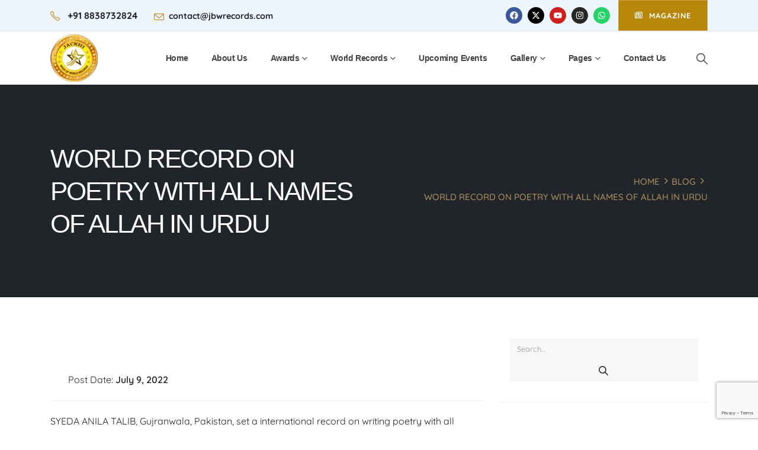

--- FILE ---
content_type: text/html; charset=UTF-8
request_url: https://jbwrecords.com/world-record-on-poetry-with-all-names-of-allah-in-urdu/
body_size: 37438
content:
	<!DOCTYPE html>
	<html  lang="en-US">
	<head>
		<meta http-equiv="X-UA-Compatible" content="IE=edge" />
		<meta http-equiv="Content-Type" content="text/html; charset=UTF-8" />
		<meta name="viewport" content="width=device-width, initial-scale=1, minimum-scale=1" />

		<link rel="profile" href="https://gmpg.org/xfn/11" />
		<link rel="pingback" href="https://jbwrecords.com/xmlrpc.php" />
		<meta name='robots' content='index, follow, max-image-preview:large, max-snippet:-1, max-video-preview:-1' />

	<!-- This site is optimized with the Yoast SEO plugin v25.3.1 - https://yoast.com/wordpress/plugins/seo/ -->
	<title>WORLD RECORD ON POETRY WITH ALL NAMES OF ALLAH IN URDU - Jackhi book of World Record</title>
	<link rel="canonical" href="https://jbwrecords.com/world-record-on-poetry-with-all-names-of-allah-in-urdu/" />
	<meta property="og:locale" content="en_US" />
	<meta property="og:type" content="article" />
	<meta property="og:title" content="WORLD RECORD ON POETRY WITH ALL NAMES OF ALLAH IN URDU - Jackhi book of World Record" />
	<meta property="og:description" content="SYEDA ANILA TALIB, Gujranwala, Pakistan, set a international record on writing poetry with all names of Almighty Allah in Urdu language.She wrote poetries in Urdu with the 99 names ( ASMA UL HUSNA ) of Allah." />
	<meta property="og:url" content="https://jbwrecords.com/world-record-on-poetry-with-all-names-of-allah-in-urdu/" />
	<meta property="og:site_name" content="Jackhi book of World Record" />
	<meta property="article:published_time" content="2022-07-09T14:49:31+00:00" />
	<meta property="og:image" content="https://jbwrecords.com/wp-content/uploads/2022/07/14-1.jpg" />
	<meta property="og:image:width" content="1080" />
	<meta property="og:image:height" content="1809" />
	<meta property="og:image:type" content="image/jpeg" />
	<meta name="author" content="jbuser" />
	<meta name="twitter:card" content="summary_large_image" />
	<meta name="twitter:label1" content="Written by" />
	<meta name="twitter:data1" content="jbuser" />
	<script type="application/ld+json" class="yoast-schema-graph">{"@context":"https://schema.org","@graph":[{"@type":"Article","@id":"https://jbwrecords.com/world-record-on-poetry-with-all-names-of-allah-in-urdu/#article","isPartOf":{"@id":"https://jbwrecords.com/world-record-on-poetry-with-all-names-of-allah-in-urdu/"},"author":{"name":"jbuser","@id":"https://jbwrecords.com/#/schema/person/5828df2e1799032d09ec518b10e4bf29"},"headline":"WORLD RECORD ON POETRY WITH ALL NAMES OF ALLAH IN URDU","datePublished":"2022-07-09T14:49:31+00:00","mainEntityOfPage":{"@id":"https://jbwrecords.com/world-record-on-poetry-with-all-names-of-allah-in-urdu/"},"wordCount":45,"commentCount":0,"publisher":{"@id":"https://jbwrecords.com/#organization"},"image":{"@id":"https://jbwrecords.com/world-record-on-poetry-with-all-names-of-allah-in-urdu/#primaryimage"},"thumbnailUrl":"https://jbwrecords.com/wp-content/uploads/2022/07/14-1.jpg","articleSection":["2021"],"inLanguage":"en-US","potentialAction":[{"@type":"CommentAction","name":"Comment","target":["https://jbwrecords.com/world-record-on-poetry-with-all-names-of-allah-in-urdu/#respond"]}]},{"@type":"WebPage","@id":"https://jbwrecords.com/world-record-on-poetry-with-all-names-of-allah-in-urdu/","url":"https://jbwrecords.com/world-record-on-poetry-with-all-names-of-allah-in-urdu/","name":"WORLD RECORD ON POETRY WITH ALL NAMES OF ALLAH IN URDU - Jackhi book of World Record","isPartOf":{"@id":"https://jbwrecords.com/#website"},"primaryImageOfPage":{"@id":"https://jbwrecords.com/world-record-on-poetry-with-all-names-of-allah-in-urdu/#primaryimage"},"image":{"@id":"https://jbwrecords.com/world-record-on-poetry-with-all-names-of-allah-in-urdu/#primaryimage"},"thumbnailUrl":"https://jbwrecords.com/wp-content/uploads/2022/07/14-1.jpg","datePublished":"2022-07-09T14:49:31+00:00","breadcrumb":{"@id":"https://jbwrecords.com/world-record-on-poetry-with-all-names-of-allah-in-urdu/#breadcrumb"},"inLanguage":"en-US","potentialAction":[{"@type":"ReadAction","target":["https://jbwrecords.com/world-record-on-poetry-with-all-names-of-allah-in-urdu/"]}]},{"@type":"ImageObject","inLanguage":"en-US","@id":"https://jbwrecords.com/world-record-on-poetry-with-all-names-of-allah-in-urdu/#primaryimage","url":"https://jbwrecords.com/wp-content/uploads/2022/07/14-1.jpg","contentUrl":"https://jbwrecords.com/wp-content/uploads/2022/07/14-1.jpg","width":1080,"height":1809},{"@type":"BreadcrumbList","@id":"https://jbwrecords.com/world-record-on-poetry-with-all-names-of-allah-in-urdu/#breadcrumb","itemListElement":[{"@type":"ListItem","position":1,"name":"Home","item":"https://jbwrecords.com/"},{"@type":"ListItem","position":2,"name":"Blog","item":"https://jbwrecords.com/blog/"},{"@type":"ListItem","position":3,"name":"WORLD RECORD ON POETRY WITH ALL NAMES OF ALLAH IN URDU"}]},{"@type":"WebSite","@id":"https://jbwrecords.com/#website","url":"https://jbwrecords.com/","name":"Jackhi book of World Record","description":"","publisher":{"@id":"https://jbwrecords.com/#organization"},"potentialAction":[{"@type":"SearchAction","target":{"@type":"EntryPoint","urlTemplate":"https://jbwrecords.com/?s={search_term_string}"},"query-input":{"@type":"PropertyValueSpecification","valueRequired":true,"valueName":"search_term_string"}}],"inLanguage":"en-US"},{"@type":"Organization","@id":"https://jbwrecords.com/#organization","name":"Jackhi book of World Record","url":"https://jbwrecords.com/","logo":{"@type":"ImageObject","inLanguage":"en-US","@id":"https://jbwrecords.com/#/schema/logo/image/","url":"https://jbwrecords.com/wp-content/uploads/2020/12/jbwr-logo.webp","contentUrl":"https://jbwrecords.com/wp-content/uploads/2020/12/jbwr-logo.webp","width":150,"height":150,"caption":"Jackhi book of World Record"},"image":{"@id":"https://jbwrecords.com/#/schema/logo/image/"}},{"@type":"Person","@id":"https://jbwrecords.com/#/schema/person/5828df2e1799032d09ec518b10e4bf29","name":"jbuser","image":{"@type":"ImageObject","inLanguage":"en-US","@id":"https://jbwrecords.com/#/schema/person/image/","url":"https://secure.gravatar.com/avatar/f7608783a1ee5ab72b9b9b8f03fc29444f8d44b8d8ba0c57d7aeef4c97c88e2e?s=96&d=mm&r=g","contentUrl":"https://secure.gravatar.com/avatar/f7608783a1ee5ab72b9b9b8f03fc29444f8d44b8d8ba0c57d7aeef4c97c88e2e?s=96&d=mm&r=g","caption":"jbuser"},"url":"https://jbwrecords.com/author/jbuser/"}]}</script>
	<!-- / Yoast SEO plugin. -->


<link rel="alternate" type="application/rss+xml" title="Jackhi book of World Record &raquo; Feed" href="https://jbwrecords.com/feed/" />
<link rel="alternate" type="application/rss+xml" title="Jackhi book of World Record &raquo; Comments Feed" href="https://jbwrecords.com/comments/feed/" />
<link rel="alternate" type="application/rss+xml" title="Jackhi book of World Record &raquo; WORLD RECORD ON POETRY WITH ALL NAMES OF ALLAH IN URDU Comments Feed" href="https://jbwrecords.com/world-record-on-poetry-with-all-names-of-allah-in-urdu/feed/" />
<link rel="alternate" title="oEmbed (JSON)" type="application/json+oembed" href="https://jbwrecords.com/wp-json/oembed/1.0/embed?url=https%3A%2F%2Fjbwrecords.com%2Fworld-record-on-poetry-with-all-names-of-allah-in-urdu%2F" />
<link rel="alternate" title="oEmbed (XML)" type="text/xml+oembed" href="https://jbwrecords.com/wp-json/oembed/1.0/embed?url=https%3A%2F%2Fjbwrecords.com%2Fworld-record-on-poetry-with-all-names-of-allah-in-urdu%2F&#038;format=xml" />
		<link rel="shortcut icon" href="//jbwrecords.com/wp-content/uploads/2025/06/jbwr-logo-mb.webp" type="image/x-icon" />
				<link rel="apple-touch-icon" href="//jbwrecords.com/wp-content/uploads/2025/06/jbwr-logo-mb.webp" />
				<link rel="apple-touch-icon" sizes="120x120" href="//jbwrecords.com/wp-content/uploads/2025/06/jbwr-logo-mb.webp" />
				<link rel="apple-touch-icon" sizes="76x76" href="//jbwrecords.com/wp-content/uploads/2025/06/jbwr-logo-mb.webp" />
				<link rel="apple-touch-icon" sizes="152x152" href="//jbwrecords.com/wp-content/uploads/2025/06/jbwr-logo-mb.webp" />
		<style id='wp-img-auto-sizes-contain-inline-css'>
img:is([sizes=auto i],[sizes^="auto," i]){contain-intrinsic-size:3000px 1500px}
/*# sourceURL=wp-img-auto-sizes-contain-inline-css */
</style>
<style id='wp-emoji-styles-inline-css'>

	img.wp-smiley, img.emoji {
		display: inline !important;
		border: none !important;
		box-shadow: none !important;
		height: 1em !important;
		width: 1em !important;
		margin: 0 0.07em !important;
		vertical-align: -0.1em !important;
		background: none !important;
		padding: 0 !important;
	}
/*# sourceURL=wp-emoji-styles-inline-css */
</style>
<link rel='stylesheet' id='wp-block-library-css' href='https://jbwrecords.com/wp-includes/css/dist/block-library/style.min.css?ver=6.9' media='all' />
<style id='global-styles-inline-css'>
:root{--wp--preset--aspect-ratio--square: 1;--wp--preset--aspect-ratio--4-3: 4/3;--wp--preset--aspect-ratio--3-4: 3/4;--wp--preset--aspect-ratio--3-2: 3/2;--wp--preset--aspect-ratio--2-3: 2/3;--wp--preset--aspect-ratio--16-9: 16/9;--wp--preset--aspect-ratio--9-16: 9/16;--wp--preset--color--black: #000000;--wp--preset--color--cyan-bluish-gray: #abb8c3;--wp--preset--color--white: #ffffff;--wp--preset--color--pale-pink: #f78da7;--wp--preset--color--vivid-red: #cf2e2e;--wp--preset--color--luminous-vivid-orange: #ff6900;--wp--preset--color--luminous-vivid-amber: #fcb900;--wp--preset--color--light-green-cyan: #7bdcb5;--wp--preset--color--vivid-green-cyan: #00d084;--wp--preset--color--pale-cyan-blue: #8ed1fc;--wp--preset--color--vivid-cyan-blue: #0693e3;--wp--preset--color--vivid-purple: #9b51e0;--wp--preset--color--primary: var(--porto-primary-color);--wp--preset--color--secondary: var(--porto-secondary-color);--wp--preset--color--tertiary: var(--porto-tertiary-color);--wp--preset--color--quaternary: var(--porto-quaternary-color);--wp--preset--color--dark: var(--porto-dark-color);--wp--preset--color--light: var(--porto-light-color);--wp--preset--color--primary-hover: var(--porto-primary-light-5);--wp--preset--gradient--vivid-cyan-blue-to-vivid-purple: linear-gradient(135deg,rgb(6,147,227) 0%,rgb(155,81,224) 100%);--wp--preset--gradient--light-green-cyan-to-vivid-green-cyan: linear-gradient(135deg,rgb(122,220,180) 0%,rgb(0,208,130) 100%);--wp--preset--gradient--luminous-vivid-amber-to-luminous-vivid-orange: linear-gradient(135deg,rgb(252,185,0) 0%,rgb(255,105,0) 100%);--wp--preset--gradient--luminous-vivid-orange-to-vivid-red: linear-gradient(135deg,rgb(255,105,0) 0%,rgb(207,46,46) 100%);--wp--preset--gradient--very-light-gray-to-cyan-bluish-gray: linear-gradient(135deg,rgb(238,238,238) 0%,rgb(169,184,195) 100%);--wp--preset--gradient--cool-to-warm-spectrum: linear-gradient(135deg,rgb(74,234,220) 0%,rgb(151,120,209) 20%,rgb(207,42,186) 40%,rgb(238,44,130) 60%,rgb(251,105,98) 80%,rgb(254,248,76) 100%);--wp--preset--gradient--blush-light-purple: linear-gradient(135deg,rgb(255,206,236) 0%,rgb(152,150,240) 100%);--wp--preset--gradient--blush-bordeaux: linear-gradient(135deg,rgb(254,205,165) 0%,rgb(254,45,45) 50%,rgb(107,0,62) 100%);--wp--preset--gradient--luminous-dusk: linear-gradient(135deg,rgb(255,203,112) 0%,rgb(199,81,192) 50%,rgb(65,88,208) 100%);--wp--preset--gradient--pale-ocean: linear-gradient(135deg,rgb(255,245,203) 0%,rgb(182,227,212) 50%,rgb(51,167,181) 100%);--wp--preset--gradient--electric-grass: linear-gradient(135deg,rgb(202,248,128) 0%,rgb(113,206,126) 100%);--wp--preset--gradient--midnight: linear-gradient(135deg,rgb(2,3,129) 0%,rgb(40,116,252) 100%);--wp--preset--font-size--small: 13px;--wp--preset--font-size--medium: 20px;--wp--preset--font-size--large: 36px;--wp--preset--font-size--x-large: 42px;--wp--preset--spacing--20: 0.44rem;--wp--preset--spacing--30: 0.67rem;--wp--preset--spacing--40: 1rem;--wp--preset--spacing--50: 1.5rem;--wp--preset--spacing--60: 2.25rem;--wp--preset--spacing--70: 3.38rem;--wp--preset--spacing--80: 5.06rem;--wp--preset--shadow--natural: 6px 6px 9px rgba(0, 0, 0, 0.2);--wp--preset--shadow--deep: 12px 12px 50px rgba(0, 0, 0, 0.4);--wp--preset--shadow--sharp: 6px 6px 0px rgba(0, 0, 0, 0.2);--wp--preset--shadow--outlined: 6px 6px 0px -3px rgb(255, 255, 255), 6px 6px rgb(0, 0, 0);--wp--preset--shadow--crisp: 6px 6px 0px rgb(0, 0, 0);}:where(.is-layout-flex){gap: 0.5em;}:where(.is-layout-grid){gap: 0.5em;}body .is-layout-flex{display: flex;}.is-layout-flex{flex-wrap: wrap;align-items: center;}.is-layout-flex > :is(*, div){margin: 0;}body .is-layout-grid{display: grid;}.is-layout-grid > :is(*, div){margin: 0;}:where(.wp-block-columns.is-layout-flex){gap: 2em;}:where(.wp-block-columns.is-layout-grid){gap: 2em;}:where(.wp-block-post-template.is-layout-flex){gap: 1.25em;}:where(.wp-block-post-template.is-layout-grid){gap: 1.25em;}.has-black-color{color: var(--wp--preset--color--black) !important;}.has-cyan-bluish-gray-color{color: var(--wp--preset--color--cyan-bluish-gray) !important;}.has-white-color{color: var(--wp--preset--color--white) !important;}.has-pale-pink-color{color: var(--wp--preset--color--pale-pink) !important;}.has-vivid-red-color{color: var(--wp--preset--color--vivid-red) !important;}.has-luminous-vivid-orange-color{color: var(--wp--preset--color--luminous-vivid-orange) !important;}.has-luminous-vivid-amber-color{color: var(--wp--preset--color--luminous-vivid-amber) !important;}.has-light-green-cyan-color{color: var(--wp--preset--color--light-green-cyan) !important;}.has-vivid-green-cyan-color{color: var(--wp--preset--color--vivid-green-cyan) !important;}.has-pale-cyan-blue-color{color: var(--wp--preset--color--pale-cyan-blue) !important;}.has-vivid-cyan-blue-color{color: var(--wp--preset--color--vivid-cyan-blue) !important;}.has-vivid-purple-color{color: var(--wp--preset--color--vivid-purple) !important;}.has-black-background-color{background-color: var(--wp--preset--color--black) !important;}.has-cyan-bluish-gray-background-color{background-color: var(--wp--preset--color--cyan-bluish-gray) !important;}.has-white-background-color{background-color: var(--wp--preset--color--white) !important;}.has-pale-pink-background-color{background-color: var(--wp--preset--color--pale-pink) !important;}.has-vivid-red-background-color{background-color: var(--wp--preset--color--vivid-red) !important;}.has-luminous-vivid-orange-background-color{background-color: var(--wp--preset--color--luminous-vivid-orange) !important;}.has-luminous-vivid-amber-background-color{background-color: var(--wp--preset--color--luminous-vivid-amber) !important;}.has-light-green-cyan-background-color{background-color: var(--wp--preset--color--light-green-cyan) !important;}.has-vivid-green-cyan-background-color{background-color: var(--wp--preset--color--vivid-green-cyan) !important;}.has-pale-cyan-blue-background-color{background-color: var(--wp--preset--color--pale-cyan-blue) !important;}.has-vivid-cyan-blue-background-color{background-color: var(--wp--preset--color--vivid-cyan-blue) !important;}.has-vivid-purple-background-color{background-color: var(--wp--preset--color--vivid-purple) !important;}.has-black-border-color{border-color: var(--wp--preset--color--black) !important;}.has-cyan-bluish-gray-border-color{border-color: var(--wp--preset--color--cyan-bluish-gray) !important;}.has-white-border-color{border-color: var(--wp--preset--color--white) !important;}.has-pale-pink-border-color{border-color: var(--wp--preset--color--pale-pink) !important;}.has-vivid-red-border-color{border-color: var(--wp--preset--color--vivid-red) !important;}.has-luminous-vivid-orange-border-color{border-color: var(--wp--preset--color--luminous-vivid-orange) !important;}.has-luminous-vivid-amber-border-color{border-color: var(--wp--preset--color--luminous-vivid-amber) !important;}.has-light-green-cyan-border-color{border-color: var(--wp--preset--color--light-green-cyan) !important;}.has-vivid-green-cyan-border-color{border-color: var(--wp--preset--color--vivid-green-cyan) !important;}.has-pale-cyan-blue-border-color{border-color: var(--wp--preset--color--pale-cyan-blue) !important;}.has-vivid-cyan-blue-border-color{border-color: var(--wp--preset--color--vivid-cyan-blue) !important;}.has-vivid-purple-border-color{border-color: var(--wp--preset--color--vivid-purple) !important;}.has-vivid-cyan-blue-to-vivid-purple-gradient-background{background: var(--wp--preset--gradient--vivid-cyan-blue-to-vivid-purple) !important;}.has-light-green-cyan-to-vivid-green-cyan-gradient-background{background: var(--wp--preset--gradient--light-green-cyan-to-vivid-green-cyan) !important;}.has-luminous-vivid-amber-to-luminous-vivid-orange-gradient-background{background: var(--wp--preset--gradient--luminous-vivid-amber-to-luminous-vivid-orange) !important;}.has-luminous-vivid-orange-to-vivid-red-gradient-background{background: var(--wp--preset--gradient--luminous-vivid-orange-to-vivid-red) !important;}.has-very-light-gray-to-cyan-bluish-gray-gradient-background{background: var(--wp--preset--gradient--very-light-gray-to-cyan-bluish-gray) !important;}.has-cool-to-warm-spectrum-gradient-background{background: var(--wp--preset--gradient--cool-to-warm-spectrum) !important;}.has-blush-light-purple-gradient-background{background: var(--wp--preset--gradient--blush-light-purple) !important;}.has-blush-bordeaux-gradient-background{background: var(--wp--preset--gradient--blush-bordeaux) !important;}.has-luminous-dusk-gradient-background{background: var(--wp--preset--gradient--luminous-dusk) !important;}.has-pale-ocean-gradient-background{background: var(--wp--preset--gradient--pale-ocean) !important;}.has-electric-grass-gradient-background{background: var(--wp--preset--gradient--electric-grass) !important;}.has-midnight-gradient-background{background: var(--wp--preset--gradient--midnight) !important;}.has-small-font-size{font-size: var(--wp--preset--font-size--small) !important;}.has-medium-font-size{font-size: var(--wp--preset--font-size--medium) !important;}.has-large-font-size{font-size: var(--wp--preset--font-size--large) !important;}.has-x-large-font-size{font-size: var(--wp--preset--font-size--x-large) !important;}
/*# sourceURL=global-styles-inline-css */
</style>

<style id='classic-theme-styles-inline-css'>
/*! This file is auto-generated */
.wp-block-button__link{color:#fff;background-color:#32373c;border-radius:9999px;box-shadow:none;text-decoration:none;padding:calc(.667em + 2px) calc(1.333em + 2px);font-size:1.125em}.wp-block-file__button{background:#32373c;color:#fff;text-decoration:none}
/*# sourceURL=/wp-includes/css/classic-themes.min.css */
</style>
<link rel='stylesheet' id='contact-form-7-css' href='https://jbwrecords.com/wp-content/plugins/contact-form-7/includes/css/styles.css?ver=6.0.6' media='all' />
<link rel='stylesheet' id='sr7css-css' href='//jbwrecords.com/wp-content/plugins/revslider/public/css/sr7.css?ver=6.7.34' media='all' />
<link rel='stylesheet' id='dflip-style-css' href='https://jbwrecords.com/wp-content/plugins/3d-flipbook-dflip-lite/assets/css/dflip.min.css?ver=2.3.65' media='all' />
<link rel='stylesheet' id='porto-css-vars-css' href='https://jbwrecords.com/wp-content/uploads/porto_styles/theme_css_vars.css?ver=7.5.3' media='all' />
<link rel='stylesheet' id='elementor-frontend-css' href='https://jbwrecords.com/wp-content/uploads/elementor/css/custom-frontend.min.css?ver=1750047717' media='all' />
<link rel='stylesheet' id='elementor-post-9778-css' href='https://jbwrecords.com/wp-content/uploads/elementor/css/post-9778.css?ver=1750047717' media='all' />
<link rel='stylesheet' id='bootstrap-css' href='https://jbwrecords.com/wp-content/uploads/porto_styles/bootstrap.css?ver=7.5.3' media='all' />
<link rel='stylesheet' id='porto-plugins-css' href='https://jbwrecords.com/wp-content/themes/porto/css/plugins.css?ver=7.5.3' media='all' />
<link rel='stylesheet' id='porto-theme-css' href='https://jbwrecords.com/wp-content/themes/porto/css/theme.css?ver=7.5.3' media='all' />
<link rel='stylesheet' id='porto-blog-legacy-css' href='https://jbwrecords.com/wp-content/themes/porto/css/part/blog-legacy.css?ver=7.5.3' media='all' />
<link rel='stylesheet' id='porto-header-legacy-css' href='https://jbwrecords.com/wp-content/themes/porto/css/part/header-legacy.css?ver=7.5.3' media='all' />
<link rel='stylesheet' id='porto-footer-legacy-css' href='https://jbwrecords.com/wp-content/themes/porto/css/part/footer-legacy.css?ver=7.5.3' media='all' />
<link rel='stylesheet' id='porto-nav-panel-css' href='https://jbwrecords.com/wp-content/themes/porto/css/part/nav-panel.css?ver=7.5.3' media='all' />
<link rel='stylesheet' id='porto-revslider-css' href='https://jbwrecords.com/wp-content/themes/porto/css/part/revslider.css?ver=7.5.3' media='all' />
<link rel='stylesheet' id='porto-media-mobile-sidebar-css' href='https://jbwrecords.com/wp-content/themes/porto/css/part/media-mobile-sidebar.css?ver=7.5.3' media='(max-width:991px)' />
<link rel='stylesheet' id='porto-theme-portfolio-css' href='https://jbwrecords.com/wp-content/themes/porto/css/theme_portfolio.css?ver=7.5.3' media='all' />
<link rel='stylesheet' id='porto-theme-member-css' href='https://jbwrecords.com/wp-content/themes/porto/css/theme_member.css?ver=7.5.3' media='all' />
<link rel='stylesheet' id='porto-shortcodes-css' href='https://jbwrecords.com/wp-content/uploads/porto_styles/shortcodes.css?ver=7.5.3' media='all' />
<link rel='stylesheet' id='porto-theme-elementor-css' href='https://jbwrecords.com/wp-content/themes/porto/css/theme_elementor.css?ver=7.5.3' media='all' />
<link rel='stylesheet' id='porto-theme-radius-css' href='https://jbwrecords.com/wp-content/themes/porto/css/theme_radius.css?ver=7.5.3' media='all' />
<link rel='stylesheet' id='porto-dynamic-style-css' href='https://jbwrecords.com/wp-content/uploads/porto_styles/dynamic_style.css?ver=7.5.3' media='all' />
<link rel='stylesheet' id='porto-type-builder-css' href='https://jbwrecords.com/wp-content/plugins/porto-functionality/builders/assets/type-builder.css?ver=3.5.3' media='all' />
<link rel='stylesheet' id='widget-heading-css' href='https://jbwrecords.com/wp-content/plugins/elementor/assets/css/widget-heading.min.css?ver=3.29.2' media='all' />
<link rel='stylesheet' id='widget-social-icons-css' href='https://jbwrecords.com/wp-content/plugins/elementor/assets/css/widget-social-icons.min.css?ver=3.29.2' media='all' />
<link rel='stylesheet' id='e-apple-webkit-css' href='https://jbwrecords.com/wp-content/uploads/elementor/css/custom-apple-webkit.min.css?ver=1750047717' media='all' />
<link rel='stylesheet' id='elementor-post-8-css' href='https://jbwrecords.com/wp-content/uploads/elementor/css/post-8.css?ver=7.5.3' media='all' />
<link rel='stylesheet' id='e-animation-fadeIn-css' href='https://jbwrecords.com/wp-content/plugins/elementor/assets/lib/animations/styles/fadeIn.min.css?ver=3.29.2' media='all' />
<link rel='stylesheet' id='widget-image-css' href='https://jbwrecords.com/wp-content/plugins/elementor/assets/css/widget-image.min.css?ver=3.29.2' media='all' />
<link rel='stylesheet' id='widget-icon-list-css' href='https://jbwrecords.com/wp-content/uploads/elementor/css/custom-widget-icon-list.min.css?ver=1750047717' media='all' />
<link rel='stylesheet' id='elementor-post-200-css' href='https://jbwrecords.com/wp-content/uploads/elementor/css/post-200.css?ver=7.5.3' media='all' />
<link rel='stylesheet' id='porto-style-css' href='https://jbwrecords.com/wp-content/themes/porto/style.css?ver=7.5.3' media='all' />
<style id='porto-style-inline-css'>
.side-header-narrow-bar-logo{max-width:123px}@media (min-width:992px){}.page-top .sort-source{position:static;text-align:center;margin-top:5px;border-width:0}.page-top{padding-top:20px;padding-bottom:20px}.page-top .page-title{padding-bottom:0}@media (max-width:991px){.page-top .page-sub-title{margin-bottom:5px;margin-top:0}.page-top .breadcrumbs-wrap{margin-bottom:5px}}@media (min-width:992px){.page-top .page-title{min-height:0;line-height:1.25}.page-top .page-sub-title{line-height:1.6}}@media (min-width:992px){.page-top .breadcrumb{-webkit-justify-content:flex-end;-ms-flex-pack:end;justify-content:flex-end}}.elementor-container,.elementor-row{flex-wrap:wrap}#nav-panel .accordion-menu li.menu-item.active > a{border-radius:4px}.overlay-dark{position:relative}.page-top::before,.overlay-dark::before,.custom-page-header:before{content:'';display:block;background:#212529;opacity:0.9;position:absolute;left:0;top:0;right:0;bottom:0;z-index:2}.page-top::before,.custom-index::before{z-index:0}.page-top .breadcrumbs-wrap{font-size:15.12px;font-weight:500;margin-bottom:5px}.page-top .breadcrumbs-wrap a{color:#ad9263}.page-top ul.breadcrumb>li .delimiter{position:relative;top:-2px;font-size:16px;margin:0}.page-top .page-title{font-size:2.75em;font-family:Lora,sans-serif}.faq-wrapper>.elementor-container{align-items:center}.porto-sicon-box a:hover .porto-sicon-title{color:#ad9263}.font-style-normal,.font-style-normal h2{font-style:normal !important}.font-style-italic{font-style:italic !important}.top-n1-icon-box i{position:relative;top:-1px}.top-2-icon-box i{position:relative;top:2px}.svg-fill-color-primary *{fill:#ad9263 !important}.svg-stroke-color-primary *{stroke:#ad9263 !important}.custom-box-shadow{box-shadow:0 0 31px -5px rgba(0,0,0,0.14);transition:transform .3s}.owl-carousel .owl-dots .owl-dot span{width:12px;height:12px;border:1px solid #212529;background:transparent}.owl-carousel .owl-nav.disabled+.owl-dots{margin-top:25px}.owl-carousel .owl-dots .owl-dot.active span,.owl-carousel .owl-dots .owl-dot:hover span{background:#212529}@media(max-width:480px){.portfolio-slide .portfolio-item .thumb-info .thumb-info-title{height:130px}.custom-sm-px .elementor-widget-wrap{padding-left:14px !important;padding-right:14px !important}}@media (min-width:1440px){.ccols-xxl-5 > *,.ccols-xxl-5 > .elementor-element{flex:0 0 auto;width:20%}}@media (min-width:992px){.main-content.col-lg-9{width:66.6667%}.sidebar.col-lg-3{width:33.3333%}}.widget{padding:2.2rem 1rem 0;margin-bottom:2.2rem;margin-top:2.2rem}.sidebar .widget .widget-title{font-family:'Lora',sans-serif;font-size:1.5em;text-transform:capitalize;color:#383f48;margin-bottom:15px}.sidebar .widget + .widget{border-top:1px solid rgba(0,0,0,0.06);padding-top:2.2rem;margin-top:2.2rem}.sidebar .searchform .input-group{background:#f7f7f7}.sidebar .searchform input,.sidebar .searchform .btn{background:none;border:none;height:auto;font-size:inherit}.sidebar .searchform .btn{color:#212529}.widget > div > ul li,.widget > ul li{border-top:none;padding:6px 0 6px 15px}.widget > div > ul,.widget > ul{border-bottom:none}.single-post .post-author,.single-post .post-comments{border-top:1px solid rgba(0,0,0,0.06);padding-top:50px}.single-post .post-author a{color:#121416}.single-post .comment-respond .btn{padding:20px 38.4px}.post-author img{border-radius:50%}ul.comments ul.children>li img.avatar,ul.comments>li img.avatar{max-width:48px;border-radius:50%}ul.comments ul.children>li,ul.comments>li{padding-left:70px}ul.comments ul.children>li .img-thumbnail,ul.comments>li .img-thumbnail{margin-left:-70px}ul.comments .comment-arrow{border-width:10px 10px 10px 0;top:13px;left:-10px}ul.comments .comment-block{padding-bottom:30px}ul.comments .comment-block .date{margin-top:0}.comment-by strong{color:#212529}.single-post .post-author > h3,.single-post .post-comments > h4,.single-post .post .comment-respond > h3{font-family:'Lora',sans-serif;font-weight:700;font-size:21px}.single-post .comment-respond{margin-top:0}.single-post .meta-date::after,.single-post .meta-comments::after{content:'|';padding-left:8px;color:#777;opacity:0.3}.single-post .main-content{padding-top:70px}.widget_recent_entries>ul li:before,.widget_recent_comments>ul li:before{content:none}.widget_recent_entries>ul li,.widget_recent_comments>ul li{padding-left:0}.widget>div>ul,.widget>ul{font-size:.9em}.sidebar .recentcomments a{font-size:1.17em;color:#212529;font-weight:700}.widget_recent_entries li{display:flex;flex-direction:column}.widget_recent_entries li span{order:-1;font-size:11px;text-transform:uppercase;line-height:1.4;margin-top:10px}.widget_recent_entries li a{font-size:14px;font-weight:700;color:#212529}.widget_recent_entries .post-date{font-size:.9em}.widget_categories>ul li > ul{margin-left:10px}.single-post .main-content-wrap{margin-bottom:60px}.sidebar-content .widget .widget-title{letter-spacing:-0.05em}.sidebar-content .widget{letter-spacing:0}.sidebar-content #searchform #s{font-size:.8em}.widget_categories > ul li:before{content:""}.widget_categories>ul li > ul{font-size:inherit}.post.post-modern .post-image.single{margin:0 -1.5rem 1.8rem}.post-modern .post-content{display:flex;flex-direction:column}.blog-posts .post-modern{padding:0 1.5rem 1.5rem}.blog-posts .post-modern .post-meta{order:-1;font-size:.9em;margin-bottom:0;color:#777;display:flex;text-transform:uppercase}.post-modern .post-meta .meta-cats{display:none}.post-modern .meta-date,.post-modern .meta-comments{order:-1}.post.post-modern .post-meta > span{font-size:0.7rem;padding-right:10px}.post-modern .post-meta > span::after{margin-left:10px;opacity:.3}.post-modern .post-meta .meta-author:after{content:none}.post-modern .post-meta span.meta-comments::after{content:'|'}.blog-posts .post-modern .entry-title{font-family:Poppins,sans-serif;font-style:normal;font-size:1.3rem;line-height:1.6;letter-spacing:-0.045em;margin-bottom:0.75rem}.post-modern .btn-readmore{position:relative;font-size:1em;letter-spacing:0;text-decoration:none}.post-modern .btn-readmore::after{content:'\e8cc';font-family:porto;margin-left:-5px;color:#ad9263;position:relative;z-index:1;transition:margin .3s}.post-modern .btn-readmore:hover::after{margin-left:0}.post-modern .btn-readmore::before{content:'';background:#fff;z-index:1;width:15px;height:20px;display:inline-block;position:absolute;left:80px;top:0}.post-modern .post-excerpt{margin-bottom:10px}.post-modern{box-shadow:0 0 31px -5px rgba(0,0,0,0.14) !important;border-radius:4px}.post-modern .img-thumbnail img{border-radius:4px 4px 0 0}.pagination>a,.pagination>span{border:1px solid rgba(0,0,0,0.06);color:#ad9263;font-size:16px;font-weight:400;min-width:40px;height:40px}.pagination>a:hover{background:#ad9263;color:#fff;border-color:#ad9263}.pagination .prev:before,.pagination .next:before{line-height:38px}.blog .main-content-wrap{margin-bottom:50px}@media (max-width:575px){.post.post-modern .post-meta > span{padding-right:8px}.post-modern .post-meta > span::after{margin-left:8px}}.portfolio-full .tall,.portfolio-full .portfolio-title .col-lg-1,.portfolio-full .portfolio-title p,.portfolio-full .portfolio-info,.portfolio-full .portfolio-image,.portfolio-full .portfolio-desc,.portfolio-full > .m-t-lg .col-md-5{display:none}.portfolio-full .entry-title{text-align:left}.portfolio-full .col-lg-10,.portfolio-full > .m-t-lg .col-md-7{width:100%}.portfolio-full .portfolio-title{margin-bottom:15px}.single-portfolio .main-content-wrap{padding-top:45px}.single-portfolio .post-content > p:last-child{padding-bottom:3rem}.post-type-archive-portfolio .main-content{margin-top:35px}.portfolio-item .thumb-info,.portfolio-item .thumb-info-wrapper,.portfolio-item img{border-radius:0}.portfolio-item .thumb-info{padding-left:35px}.portfolio-item .thumb-info-wrapper{overflow:initial}.portfolio-item .thumb-info-inner{color:#212529;font-family:'Lora',sans-serif;font-weight:500;font-size:23.1px;font-style:italic;margin-bottom:8px}.portfolio-item .thumb-info .thumb-info-title{display:flex;justify-content:center;flex-direction:column;height:150px;background:#fff;padding:10px 32px;box-shadow:0 8px 31px -5px rgba(0,0,0,0.07) !important;margin-left:-32px;bottom:-75px;width:88%}.portfolio-item .thumb-info-type{color:#969696;padding:0;float:none;font-size:14px;letter-spacing:2px;font-weight:400;line-height:26px;margin:0;background:none;order:-1}.portfolio-item,.portfolio-carousel .portfolio-item{margin-bottom:95px}.portfolio-item .thumb-info .thumb-info-title::after{content:'View Details';color:#ad9263;text-transform:uppercase;font-weight:500;font-size:14px;letter-spacing:0}.porto-members .member-row{margin-left:-10px;margin-right:-10px}.porto-members .member{padding-left:10px;padding-right:10px}.porto-recent-members{margin-left:-1px;margin-right:-1px}.porto-members .member-item,.porto-recent-members .member-item{text-align:center;background:#fff}.member-carousel .owl-stage-outer{margin-left:-20px;margin-right:-20px;padding-left:20px;padding-right:20px;padding-bottom:10px;padding-top:10px}.member-carousel .owl-nav.disabled+.owl-dots{margin-top:15px}.member-item .thumb-info .thumb-info-wrapper:after{border-radius:0}.porto-members .member-info-container{display:flex;flex-direction:column}.porto-members .member-item h4,.porto-recent-members .member-item h4{order:-1;font-size:1.5em;text-transform:capitalize;font-weight:600;line-height:1;margin-bottom:5px}.porto-members .member-info-container p,.porto-recent-members .member-info-container p{color:#969696;letter-spacing:2.5px;margin:0 1rem !important}.porto-members .thumb-info-caption-text,.porto-recent-members .thumb-info-caption-text{padding-bottom:10px}.porto-members .view-more,.porto-recent-members .view-more{font-size:14px !important;font-weight:500 !important;color:#b69e74 !important}.porto-members .view-more i,.porto-recent-members .view-more i{transition:margin .3s}.porto-members .member-item p,.porto-recent-members .member-item p{font-size:1em;margin-left:0 !important;margin-right:0 !important}.porto-members .thumb-info-container{display:block;padding:3rem 1.5rem}.porto-members .thumb-info-caption p,.porto-recent-members .thumb-info-caption p{font-size:14px;text-transform:none;margin-top:18px;line-height:1.7}.porto-members .member-item,.porto-recent-members .member-item{box-shadow:0 0 31px -5px rgba(0,0,0,0.14) !important;transition:transform .3s}.porto-members .member-item:hover,.porto-recent-members .member-item:hover{transform:scale(1.03)}.porto-members .member-item:hover .view-more i,.porto-recent-members .member-item:hover .view-more i{margin-left:10px !important}.porto-recent-members .thumb-info > .member-info-container,.porto-recent-members .thumb-info-caption{display:block}.porto-recent-members .thumb-info > .member-info-container{padding:3rem 1.5rem 0}.porto-recent-members .thumb-info-caption{padding:0 1.5rem 3rem}.porto-recent-members .member-item h4,.porto-recent-members .thumb-info-caption h4{margin-top:0 !important}
/*# sourceURL=porto-style-inline-css */
</style>
<link rel='stylesheet' id='styles-child-css' href='https://jbwrecords.com/wp-content/themes/porto-child/style.css?ver=6.9' media='all' />
<link rel='stylesheet' id='wp-block-paragraph-css' href='https://jbwrecords.com/wp-includes/blocks/paragraph/style.min.css?ver=6.9' media='all' />
<link rel='stylesheet' id='elementor-gf-local-quicksand-css' href='https://jbwrecords.com/wp-content/uploads/elementor/google-fonts/css/quicksand.css?ver=1749962329' media='all' />
<link rel='stylesheet' id='elementor-gf-local-robotoslab-css' href='https://jbwrecords.com/wp-content/uploads/elementor/google-fonts/css/robotoslab.css?ver=1749786301' media='all' />
<link rel='stylesheet' id='elementor-gf-local-roboto-css' href='https://jbwrecords.com/wp-content/uploads/elementor/google-fonts/css/roboto.css?ver=1749786299' media='all' />
<script src="//jbwrecords.com/wp-content/plugins/revslider/public/js/libs/tptools.js?ver=6.7.34" id="tp-tools-js" async data-wp-strategy="async"></script>
<script src="//jbwrecords.com/wp-content/plugins/revslider/public/js/sr7.js?ver=6.7.34" id="sr7-js" async data-wp-strategy="async"></script>
<script src="https://jbwrecords.com/wp-includes/js/jquery/jquery.min.js?ver=3.7.1" id="jquery-core-js"></script>
<script src="https://jbwrecords.com/wp-includes/js/jquery/jquery-migrate.min.js?ver=3.4.1" id="jquery-migrate-js"></script>
<link rel="https://api.w.org/" href="https://jbwrecords.com/wp-json/" /><link rel="alternate" title="JSON" type="application/json" href="https://jbwrecords.com/wp-json/wp/v2/posts/3330" /><link rel="EditURI" type="application/rsd+xml" title="RSD" href="https://jbwrecords.com/xmlrpc.php?rsd" />
<meta name="generator" content="WordPress 6.9" />
<link rel='shortlink' href='https://jbwrecords.com/?p=3330' />
		<script type="text/javascript" id="webfont-queue">
		WebFontConfig = {
			google: { families: [ 'Quicksand:400,500,600,700','Lora:400,400italic,500,600,700,700italic,800','Playfair+Display:400,700','Poppins:400,600','Open+Sans:400,600,700' ] }
		};
		(function(d) {
			var wf = d.createElement('script'), s = d.scripts[d.scripts.length - 1];
			wf.src = 'https://jbwrecords.com/wp-content/themes/porto/js/libs/webfont.js';
			wf.async = true;
			s.parentNode.insertBefore(wf, s);
		})(document);</script>
		<meta name="generator" content="Elementor 3.29.2; features: e_font_icon_svg, additional_custom_breakpoints, e_local_google_fonts; settings: css_print_method-external, google_font-enabled, font_display-swap">
			<style>
				.e-con.e-parent:nth-of-type(n+4):not(.e-lazyloaded):not(.e-no-lazyload),
				.e-con.e-parent:nth-of-type(n+4):not(.e-lazyloaded):not(.e-no-lazyload) * {
					background-image: none !important;
				}
				@media screen and (max-height: 1024px) {
					.e-con.e-parent:nth-of-type(n+3):not(.e-lazyloaded):not(.e-no-lazyload),
					.e-con.e-parent:nth-of-type(n+3):not(.e-lazyloaded):not(.e-no-lazyload) * {
						background-image: none !important;
					}
				}
				@media screen and (max-height: 640px) {
					.e-con.e-parent:nth-of-type(n+2):not(.e-lazyloaded):not(.e-no-lazyload),
					.e-con.e-parent:nth-of-type(n+2):not(.e-lazyloaded):not(.e-no-lazyload) * {
						background-image: none !important;
					}
				}
			</style>
			<link rel="preconnect" href="https://fonts.googleapis.com">
<link rel="preconnect" href="https://fonts.gstatic.com/" crossorigin>
<meta name="generator" content="Powered by Slider Revolution 6.7.34 - responsive, Mobile-Friendly Slider Plugin for WordPress with comfortable drag and drop interface." />
<script>
	window._tpt			??= {};
	window.SR7			??= {};
	_tpt.R				??= {};
	_tpt.R.fonts		??= {};
	_tpt.R.fonts.customFonts??= {};
	SR7.devMode			=  false;
	SR7.F 				??= {};
	SR7.G				??= {};
	SR7.LIB				??= {};
	SR7.E				??= {};
	SR7.E.gAddons		??= {};
	SR7.E.php 			??= {};
	SR7.E.nonce			= '27b7854d93';
	SR7.E.ajaxurl		= 'https://jbwrecords.com/wp-admin/admin-ajax.php';
	SR7.E.resturl		= 'https://jbwrecords.com/wp-json/';
	SR7.E.slug_path		= 'revslider/revslider.php';
	SR7.E.slug			= 'revslider';
	SR7.E.plugin_url	= 'https://jbwrecords.com/wp-content/plugins/revslider/';
	SR7.E.wp_plugin_url = 'https://jbwrecords.com/wp-content/plugins/';
	SR7.E.revision		= '6.7.34';
	SR7.E.fontBaseUrl	= '';
	SR7.G.breakPoints 	= [1240,1024,778,480];
	SR7.E.modules 		= ['module','page','slide','layer','draw','animate','srtools','canvas','defaults','carousel','navigation','media','modifiers','migration'];
	SR7.E.libs 			= ['WEBGL'];
	SR7.E.css 			= ['csslp','cssbtns','cssfilters','cssnav','cssmedia'];
	SR7.E.resources		= {};
	SR7.E.ytnc			= false;
	SR7.JSON			??= {};
/*! Slider Revolution 7.0 - Page Processor */
!function(){"use strict";window.SR7??={},window._tpt??={},SR7.version="Slider Revolution 6.7.16",_tpt.getMobileZoom=()=>_tpt.is_mobile?document.documentElement.clientWidth/window.innerWidth:1,_tpt.getWinDim=function(t){_tpt.screenHeightWithUrlBar??=window.innerHeight;let e=SR7.F?.modal?.visible&&SR7.M[SR7.F.module.getIdByAlias(SR7.F.modal.requested)];_tpt.scrollBar=window.innerWidth!==document.documentElement.clientWidth||e&&window.innerWidth!==e.c.module.clientWidth,_tpt.winW=_tpt.getMobileZoom()*window.innerWidth-(_tpt.scrollBar||"prepare"==t?_tpt.scrollBarW??_tpt.mesureScrollBar():0),_tpt.winH=_tpt.getMobileZoom()*window.innerHeight,_tpt.winWAll=document.documentElement.clientWidth},_tpt.getResponsiveLevel=function(t,e){SR7.M[e];return _tpt.closestGE(t,_tpt.winWAll)},_tpt.mesureScrollBar=function(){let t=document.createElement("div");return t.className="RSscrollbar-measure",t.style.width="100px",t.style.height="100px",t.style.overflow="scroll",t.style.position="absolute",t.style.top="-9999px",document.body.appendChild(t),_tpt.scrollBarW=t.offsetWidth-t.clientWidth,document.body.removeChild(t),_tpt.scrollBarW},_tpt.loadCSS=async function(t,e,s){return s?_tpt.R.fonts.required[e].status=1:(_tpt.R[e]??={},_tpt.R[e].status=1),new Promise(((i,n)=>{if(_tpt.isStylesheetLoaded(t))s?_tpt.R.fonts.required[e].status=2:_tpt.R[e].status=2,i();else{const o=document.createElement("link");o.rel="stylesheet";let l="text",r="css";o["type"]=l+"/"+r,o.href=t,o.onload=()=>{s?_tpt.R.fonts.required[e].status=2:_tpt.R[e].status=2,i()},o.onerror=()=>{s?_tpt.R.fonts.required[e].status=3:_tpt.R[e].status=3,n(new Error(`Failed to load CSS: ${t}`))},document.head.appendChild(o)}}))},_tpt.addContainer=function(t){const{tag:e="div",id:s,class:i,datas:n,textContent:o,iHTML:l}=t,r=document.createElement(e);if(s&&""!==s&&(r.id=s),i&&""!==i&&(r.className=i),n)for(const[t,e]of Object.entries(n))"style"==t?r.style.cssText=e:r.setAttribute(`data-${t}`,e);return o&&(r.textContent=o),l&&(r.innerHTML=l),r},_tpt.collector=function(){return{fragment:new DocumentFragment,add(t){var e=_tpt.addContainer(t);return this.fragment.appendChild(e),e},append(t){t.appendChild(this.fragment)}}},_tpt.isStylesheetLoaded=function(t){let e=t.split("?")[0];return Array.from(document.querySelectorAll('link[rel="stylesheet"], link[rel="preload"]')).some((t=>t.href.split("?")[0]===e))},_tpt.preloader={requests:new Map,preloaderTemplates:new Map,show:function(t,e){if(!e||!t)return;const{type:s,color:i}=e;if(s<0||"off"==s)return;const n=`preloader_${s}`;let o=this.preloaderTemplates.get(n);o||(o=this.build(s,i),this.preloaderTemplates.set(n,o)),this.requests.has(t)||this.requests.set(t,{count:0});const l=this.requests.get(t);clearTimeout(l.timer),l.count++,1===l.count&&(l.timer=setTimeout((()=>{l.preloaderClone=o.cloneNode(!0),l.anim&&l.anim.kill(),void 0!==_tpt.gsap?l.anim=_tpt.gsap.fromTo(l.preloaderClone,1,{opacity:0},{opacity:1}):l.preloaderClone.classList.add("sr7-fade-in"),t.appendChild(l.preloaderClone)}),150))},hide:function(t){if(!this.requests.has(t))return;const e=this.requests.get(t);e.count--,e.count<0&&(e.count=0),e.anim&&e.anim.kill(),0===e.count&&(clearTimeout(e.timer),e.preloaderClone&&(e.preloaderClone.classList.remove("sr7-fade-in"),e.anim=_tpt.gsap.to(e.preloaderClone,.3,{opacity:0,onComplete:function(){e.preloaderClone.remove()}})))},state:function(t){if(!this.requests.has(t))return!1;return this.requests.get(t).count>0},build:(t,e="#ffffff",s="")=>{if(t<0||"off"===t)return null;const i=parseInt(t);if(t="prlt"+i,isNaN(i))return null;if(_tpt.loadCSS(SR7.E.plugin_url+"public/css/preloaders/t"+i+".css","preloader_"+t),isNaN(i)||i<6){const n=`background-color:${e}`,o=1===i||2==i?n:"",l=3===i||4==i?n:"",r=_tpt.collector();["dot1","dot2","bounce1","bounce2","bounce3"].forEach((t=>r.add({tag:"div",class:t,datas:{style:l}})));const d=_tpt.addContainer({tag:"sr7-prl",class:`${t} ${s}`,datas:{style:o}});return r.append(d),d}{let n={};if(7===i){let t;e.startsWith("#")?(t=e.replace("#",""),t=`rgba(${parseInt(t.substring(0,2),16)}, ${parseInt(t.substring(2,4),16)}, ${parseInt(t.substring(4,6),16)}, `):e.startsWith("rgb")&&(t=e.slice(e.indexOf("(")+1,e.lastIndexOf(")")).split(",").map((t=>t.trim())),t=`rgba(${t[0]}, ${t[1]}, ${t[2]}, `),t&&(n.style=`border-top-color: ${t}0.65); border-bottom-color: ${t}0.15); border-left-color: ${t}0.65); border-right-color: ${t}0.15)`)}else 12===i&&(n.style=`background:${e}`);const o=[10,0,4,2,5,9,0,4,4,2][i-6],l=_tpt.collector(),r=l.add({tag:"div",class:"sr7-prl-inner",datas:n});Array.from({length:o}).forEach((()=>r.appendChild(l.add({tag:"span",datas:{style:`background:${e}`}}))));const d=_tpt.addContainer({tag:"sr7-prl",class:`${t} ${s}`});return l.append(d),d}}},SR7.preLoader={show:(t,e)=>{"off"!==(SR7.M[t]?.settings?.pLoader?.type??"off")&&_tpt.preloader.show(e||SR7.M[t].c.module,SR7.M[t]?.settings?.pLoader??{color:"#fff",type:10})},hide:(t,e)=>{"off"!==(SR7.M[t]?.settings?.pLoader?.type??"off")&&_tpt.preloader.hide(e||SR7.M[t].c.module)},state:(t,e)=>_tpt.preloader.state(e||SR7.M[t].c.module)},_tpt.prepareModuleHeight=function(t){window.SR7.M??={},window.SR7.M[t.id]??={},"ignore"==t.googleFont&&(SR7.E.ignoreGoogleFont=!0);let e=window.SR7.M[t.id];if(null==_tpt.scrollBarW&&_tpt.mesureScrollBar(),e.c??={},e.states??={},e.settings??={},e.settings.size??={},t.fixed&&(e.settings.fixed=!0),e.c.module=document.querySelector("sr7-module#"+t.id),e.c.adjuster=e.c.module.getElementsByTagName("sr7-adjuster")[0],e.c.content=e.c.module.getElementsByTagName("sr7-content")[0],"carousel"==t.type&&(e.c.carousel=e.c.content.getElementsByTagName("sr7-carousel")[0]),null==e.c.module||null==e.c.module)return;t.plType&&t.plColor&&(e.settings.pLoader={type:t.plType,color:t.plColor}),void 0===t.plType||"off"===t.plType||SR7.preLoader.state(t.id)&&SR7.preLoader.state(t.id,e.c.module)||SR7.preLoader.show(t.id,e.c.module),_tpt.winW||_tpt.getWinDim("prepare"),_tpt.getWinDim();let s=""+e.c.module.dataset?.modal;"modal"==s||"true"==s||"undefined"!==s&&"false"!==s||(e.settings.size.fullWidth=t.size.fullWidth,e.LEV??=_tpt.getResponsiveLevel(window.SR7.G.breakPoints,t.id),t.vpt=_tpt.fillArray(t.vpt,5),e.settings.vPort=t.vpt[e.LEV],void 0!==t.el&&"720"==t.el[4]&&t.gh[4]!==t.el[4]&&"960"==t.el[3]&&t.gh[3]!==t.el[3]&&"768"==t.el[2]&&t.gh[2]!==t.el[2]&&delete t.el,e.settings.size.height=null==t.el||null==t.el[e.LEV]||0==t.el[e.LEV]||"auto"==t.el[e.LEV]?_tpt.fillArray(t.gh,5,-1):_tpt.fillArray(t.el,5,-1),e.settings.size.width=_tpt.fillArray(t.gw,5,-1),e.settings.size.minHeight=_tpt.fillArray(t.mh??[0],5,-1),e.cacheSize={fullWidth:e.settings.size?.fullWidth,fullHeight:e.settings.size?.fullHeight},void 0!==t.off&&(t.off?.t&&(e.settings.size.m??={})&&(e.settings.size.m.t=t.off.t),t.off?.b&&(e.settings.size.m??={})&&(e.settings.size.m.b=t.off.b),t.off?.l&&(e.settings.size.p??={})&&(e.settings.size.p.l=t.off.l),t.off?.r&&(e.settings.size.p??={})&&(e.settings.size.p.r=t.off.r),e.offsetPrepared=!0),_tpt.updatePMHeight(t.id,t,!0))},_tpt.updatePMHeight=(t,e,s)=>{let i=SR7.M[t];var n=i.settings.size.fullWidth?_tpt.winW:i.c.module.parentNode.offsetWidth;n=0===n||isNaN(n)?_tpt.winW:n;let o=i.settings.size.width[i.LEV]||i.settings.size.width[i.LEV++]||i.settings.size.width[i.LEV--]||n,l=i.settings.size.height[i.LEV]||i.settings.size.height[i.LEV++]||i.settings.size.height[i.LEV--]||0,r=i.settings.size.minHeight[i.LEV]||i.settings.size.minHeight[i.LEV++]||i.settings.size.minHeight[i.LEV--]||0;if(l="auto"==l?0:l,l=parseInt(l),"carousel"!==e.type&&(n-=parseInt(e.onw??0)||0),i.MP=!i.settings.size.fullWidth&&n<o||_tpt.winW<o?Math.min(1,n/o):1,e.size.fullScreen||e.size.fullHeight){let t=parseInt(e.fho)||0,s=(""+e.fho).indexOf("%")>-1;e.newh=_tpt.winH-(s?_tpt.winH*t/100:t)}else e.newh=i.MP*Math.max(l,r);if(e.newh+=(parseInt(e.onh??0)||0)+(parseInt(e.carousel?.pt)||0)+(parseInt(e.carousel?.pb)||0),void 0!==e.slideduration&&(e.newh=Math.max(e.newh,parseInt(e.slideduration)/3)),e.shdw&&_tpt.buildShadow(e.id,e),i.c.adjuster.style.height=e.newh+"px",i.c.module.style.height=e.newh+"px",i.c.content.style.height=e.newh+"px",i.states.heightPrepared=!0,i.dims??={},i.dims.moduleRect=i.c.module.getBoundingClientRect(),i.c.content.style.left="-"+i.dims.moduleRect.left+"px",!i.settings.size.fullWidth)return s&&requestAnimationFrame((()=>{n!==i.c.module.parentNode.offsetWidth&&_tpt.updatePMHeight(e.id,e)})),void _tpt.bgStyle(e.id,e,window.innerWidth==_tpt.winW,!0);_tpt.bgStyle(e.id,e,window.innerWidth==_tpt.winW,!0),requestAnimationFrame((function(){s&&requestAnimationFrame((()=>{n!==i.c.module.parentNode.offsetWidth&&_tpt.updatePMHeight(e.id,e)}))})),i.earlyResizerFunction||(i.earlyResizerFunction=function(){requestAnimationFrame((function(){_tpt.getWinDim(),_tpt.moduleDefaults(e.id,e),_tpt.updateSlideBg(t,!0)}))},window.addEventListener("resize",i.earlyResizerFunction))},_tpt.buildShadow=function(t,e){let s=SR7.M[t];null==s.c.shadow&&(s.c.shadow=document.createElement("sr7-module-shadow"),s.c.shadow.classList.add("sr7-shdw-"+e.shdw),s.c.content.appendChild(s.c.shadow))},_tpt.bgStyle=async(t,e,s,i,n)=>{const o=SR7.M[t];if((e=e??o.settings).fixed&&!o.c.module.classList.contains("sr7-top-fixed")&&(o.c.module.classList.add("sr7-top-fixed"),o.c.module.style.position="fixed",o.c.module.style.width="100%",o.c.module.style.top="0px",o.c.module.style.left="0px",o.c.module.style.pointerEvents="none",o.c.module.style.zIndex=5e3,o.c.content.style.pointerEvents="none"),null==o.c.bgcanvas){let t=document.createElement("sr7-module-bg"),l=!1;if("string"==typeof e?.bg?.color&&e?.bg?.color.includes("{"))if(_tpt.gradient&&_tpt.gsap)e.bg.color=_tpt.gradient.convert(e.bg.color);else try{let t=JSON.parse(e.bg.color);(t?.orig||t?.string)&&(e.bg.color=JSON.parse(e.bg.color))}catch(t){return}let r="string"==typeof e?.bg?.color?e?.bg?.color||"transparent":e?.bg?.color?.string??e?.bg?.color?.orig??e?.bg?.color?.color??"transparent";if(t.style["background"+(String(r).includes("grad")?"":"Color")]=r,("transparent"!==r||n)&&(l=!0),o.offsetPrepared&&(t.style.visibility="hidden"),e?.bg?.image?.src&&(t.style.backgroundImage=`url(${e?.bg?.image.src})`,t.style.backgroundSize=""==(e.bg.image?.size??"")?"cover":e.bg.image.size,t.style.backgroundPosition=e.bg.image.position,t.style.backgroundRepeat=""==e.bg.image.repeat||null==e.bg.image.repeat?"no-repeat":e.bg.image.repeat,l=!0),!l)return;o.c.bgcanvas=t,e.size.fullWidth?t.style.width=_tpt.winW-(s&&_tpt.winH<document.body.offsetHeight?_tpt.scrollBarW:0)+"px":i&&(t.style.width=o.c.module.offsetWidth+"px"),e.sbt?.use?o.c.content.appendChild(o.c.bgcanvas):o.c.module.appendChild(o.c.bgcanvas)}o.c.bgcanvas.style.height=void 0!==e.newh?e.newh+"px":("carousel"==e.type?o.dims.module.h:o.dims.content.h)+"px",o.c.bgcanvas.style.left=!s&&e.sbt?.use||o.c.bgcanvas.closest("SR7-CONTENT")?"0px":"-"+(o?.dims?.moduleRect?.left??0)+"px"},_tpt.updateSlideBg=function(t,e){const s=SR7.M[t];let i=s.settings;s?.c?.bgcanvas&&(i.size.fullWidth?s.c.bgcanvas.style.width=_tpt.winW-(e&&_tpt.winH<document.body.offsetHeight?_tpt.scrollBarW:0)+"px":preparing&&(s.c.bgcanvas.style.width=s.c.module.offsetWidth+"px"))},_tpt.moduleDefaults=(t,e)=>{let s=SR7.M[t];null!=s&&null!=s.c&&null!=s.c.module&&(s.dims??={},s.dims.moduleRect=s.c.module.getBoundingClientRect(),s.c.content.style.left="-"+s.dims.moduleRect.left+"px",s.c.content.style.width=_tpt.winW-_tpt.scrollBarW+"px","carousel"==e.type&&(s.c.module.style.overflow="visible"),_tpt.bgStyle(t,e,window.innerWidth==_tpt.winW))},_tpt.getOffset=t=>{var e=t.getBoundingClientRect(),s=window.pageXOffset||document.documentElement.scrollLeft,i=window.pageYOffset||document.documentElement.scrollTop;return{top:e.top+i,left:e.left+s}},_tpt.fillArray=function(t,e){let s,i;t=Array.isArray(t)?t:[t];let n=Array(e),o=t.length;for(i=0;i<t.length;i++)n[i+(e-o)]=t[i],null==s&&"#"!==t[i]&&(s=t[i]);for(let t=0;t<e;t++)void 0!==n[t]&&"#"!=n[t]||(n[t]=s),s=n[t];return n},_tpt.closestGE=function(t,e){let s=Number.MAX_VALUE,i=-1;for(let n=0;n<t.length;n++)t[n]-1>=e&&t[n]-1-e<s&&(s=t[n]-1-e,i=n);return++i}}();</script>
		<style id="wp-custom-css">
			input, button, select, optgroup, textarea {
    width: 100%;
}
#header .logo {
    padding: 5px 0 !important;
}
p, .porto-u-sub-heading {
    font-size: 16px;
    line-height: 24px; 
}		</style>
			<link rel='stylesheet' id='elementor-post-327-css' href='https://jbwrecords.com/wp-content/uploads/elementor/css/post-327.css?ver=1750047852' media='all' />
</head>
	<body class="wp-singular post-template-default single single-post postid-3330 single-format-standard wp-embed-responsive wp-theme-porto wp-child-theme-porto-child porto-rounded full blog-1 elementor-default elementor-kit-9778">
	
	<div class="page-wrapper"><!-- page wrapper -->
		
											<!-- header wrapper -->
				<div class="header-wrapper">
										
<header  id="header" class="header-builder header-builder-p">
<style>#header .mobile-toggle { padding-left: 13px !important; margin-left: 13px !important; }
.flex-1 { flex: 1; }
.rounded-0 .btn { border-radius: 0; }
#header .share-links a { box-shadow: none; }
.font-9em { font-size: .9em; }
.custom-header-top, .custom-header-top a:not(.btn) { color: #212529; }
.custom-header-top a:hover { color: #ad9263; }
.custom-links i { position: relative; top: 2px; margin-right: 8px; font-size: 17px; }
.custom-links .Simple-Line-Icons-calendar { top: 1px; font-size: 14px; }
.custom-links .Simple-Line-Icons-envelope { top: 4px; }
.header-builder .custom-header-top .share-links { margin-right: 23px; }
.header-builder .fa-search { font-family: 'porto'; }
.header-builder .fa-search::before { content: '\e884'; }

#header .search-popup .search-toggle { width: 1.1em; }
#header .search-popup .search-toggle:hover { color: #ad9263; }
#header .main-menu { margin-right: 30px; }
#header .logo { padding: 25.5px 0; }
#header.sticky-header .logo { padding: 4.5px 0; }
#header .search-popup .searchform { left: auto; right: 0; }
#nav-panel .container {
padding: 0; }
@media (max-width: 991px) {
    #header .share-links { display: none; }
}
@media (max-width: 575px) {
    .custom-header-top .btn { padding: 1rem 0.7rem !important; }
}
@media (max-width: 479px) {
    .custom-header-top .btn { font-size: 0.7rem !important; }
    .custom-header-top .list { font-size: 0.8em; }
}</style><div class="porto-block" data-id="8"><div class="container-fluid">		<div data-elementor-type="wp-post" data-elementor-id="8" class="elementor elementor-8">
						<div class="elementor-section elementor-top-section elementor-element elementor-element-a5fc776 elementor-section-content-middle custom-header-top overflow-hidden elementor-section-boxed elementor-section-height-default elementor-section-height-default" data-id="a5fc776" data-element_type="section" data-settings="{&quot;background_background&quot;:&quot;classic&quot;}">
						<div class="elementor-background-overlay"></div>
			
							<div class="elementor-container elementor-column-gap-no">
											<div class="elementor-column elementor-col-100 elementor-top-column elementor-element elementor-element-c5b97c9" data-id="c5b97c9" data-element_type="column">
					<div class="elementor-widget-wrap elementor-element-populated">
								<div class="elementor-element elementor-element-47d78e4 flex-1 w-auto custom-links elementor-widget elementor-widget-heading" data-id="47d78e4" data-element_type="widget" data-widget_type="heading.default">
					<div class="elementor-heading-title elementor-size-default"><ul class="list list-unstyled list-inline mb-0">
 	<li class="list-inline-item me-md-4 mb-0"><i class="Simple-Line-Icons-phone text-color-primary"></i><a href="tel:+91 8838732824"><strong>
+91 8838732824</strong></a></li>

 	<li class="list-inline-item me-4 mb-0 d-none d-md-inline-block font-9em"><i class="Simple-Line-Icons-envelope text-color-primary"></i><a href="mailto:contact@jbwrecords.com"><strong>contact@jbwrecords.com</strong></a></li> 

</ul></div>				</div>
				<div class="elementor-element elementor-element-f4d0958 elementor-shape-circle elementor-hidden-mobile elementor-grid-0 e-grid-align-center elementor-widget elementor-widget-social-icons" data-id="f4d0958" data-element_type="widget" data-widget_type="social-icons.default">
							<div class="elementor-social-icons-wrapper elementor-grid" role="list">
							<span class="elementor-grid-item" role="listitem">
					<a class="elementor-icon elementor-social-icon elementor-social-icon-facebook elementor-repeater-item-3c26d66" href="https://www.facebook.com/JackhiCreations?mibextid=9R9pXO" target="_blank">
						<span class="elementor-screen-only">Facebook</span>
						<svg class="e-font-icon-svg e-fab-facebook" viewBox="0 0 512 512" xmlns="http://www.w3.org/2000/svg"><path d="M504 256C504 119 393 8 256 8S8 119 8 256c0 123.78 90.69 226.38 209.25 245V327.69h-63V256h63v-54.64c0-62.15 37-96.48 93.67-96.48 27.14 0 55.52 4.84 55.52 4.84v61h-31.28c-30.8 0-40.41 19.12-40.41 38.73V256h68.78l-11 71.69h-57.78V501C413.31 482.38 504 379.78 504 256z"></path></svg>					</a>
				</span>
							<span class="elementor-grid-item" role="listitem">
					<a class="elementor-icon elementor-social-icon elementor-social-icon-x-twitter elementor-repeater-item-08ec0d8" href="https://x.com/JacobJackeese?t=VnQ1-VcNZkmj_LcxfHXCaw&#038;s=09" target="_blank">
						<span class="elementor-screen-only">X-twitter</span>
						<svg class="e-font-icon-svg e-fab-x-twitter" viewBox="0 0 512 512" xmlns="http://www.w3.org/2000/svg"><path d="M389.2 48h70.6L305.6 224.2 487 464H345L233.7 318.6 106.5 464H35.8L200.7 275.5 26.8 48H172.4L272.9 180.9 389.2 48zM364.4 421.8h39.1L151.1 88h-42L364.4 421.8z"></path></svg>					</a>
				</span>
							<span class="elementor-grid-item" role="listitem">
					<a class="elementor-icon elementor-social-icon elementor-social-icon-youtube elementor-repeater-item-83a2131" href="https://youtube.com/channel/UCUHz2K-vncNuBDJaZ49dsyg" target="_blank">
						<span class="elementor-screen-only">Youtube</span>
						<svg class="e-font-icon-svg e-fab-youtube" viewBox="0 0 576 512" xmlns="http://www.w3.org/2000/svg"><path d="M549.655 124.083c-6.281-23.65-24.787-42.276-48.284-48.597C458.781 64 288 64 288 64S117.22 64 74.629 75.486c-23.497 6.322-42.003 24.947-48.284 48.597-11.412 42.867-11.412 132.305-11.412 132.305s0 89.438 11.412 132.305c6.281 23.65 24.787 41.5 48.284 47.821C117.22 448 288 448 288 448s170.78 0 213.371-11.486c23.497-6.321 42.003-24.171 48.284-47.821 11.412-42.867 11.412-132.305 11.412-132.305s0-89.438-11.412-132.305zm-317.51 213.508V175.185l142.739 81.205-142.739 81.201z"></path></svg>					</a>
				</span>
							<span class="elementor-grid-item" role="listitem">
					<a class="elementor-icon elementor-social-icon elementor-social-icon-instagram elementor-repeater-item-a062ea5" href="https://instagram.com/jbwr_official?utm_source=qr&#038;igshid=MzNlNGNkZWQ4Mg==" target="_blank">
						<span class="elementor-screen-only">Instagram</span>
						<svg class="e-font-icon-svg e-fab-instagram" viewBox="0 0 448 512" xmlns="http://www.w3.org/2000/svg"><path d="M224.1 141c-63.6 0-114.9 51.3-114.9 114.9s51.3 114.9 114.9 114.9S339 319.5 339 255.9 287.7 141 224.1 141zm0 189.6c-41.1 0-74.7-33.5-74.7-74.7s33.5-74.7 74.7-74.7 74.7 33.5 74.7 74.7-33.6 74.7-74.7 74.7zm146.4-194.3c0 14.9-12 26.8-26.8 26.8-14.9 0-26.8-12-26.8-26.8s12-26.8 26.8-26.8 26.8 12 26.8 26.8zm76.1 27.2c-1.7-35.9-9.9-67.7-36.2-93.9-26.2-26.2-58-34.4-93.9-36.2-37-2.1-147.9-2.1-184.9 0-35.8 1.7-67.6 9.9-93.9 36.1s-34.4 58-36.2 93.9c-2.1 37-2.1 147.9 0 184.9 1.7 35.9 9.9 67.7 36.2 93.9s58 34.4 93.9 36.2c37 2.1 147.9 2.1 184.9 0 35.9-1.7 67.7-9.9 93.9-36.2 26.2-26.2 34.4-58 36.2-93.9 2.1-37 2.1-147.8 0-184.8zM398.8 388c-7.8 19.6-22.9 34.7-42.6 42.6-29.5 11.7-99.5 9-132.1 9s-102.7 2.6-132.1-9c-19.6-7.8-34.7-22.9-42.6-42.6-11.7-29.5-9-99.5-9-132.1s-2.6-102.7 9-132.1c7.8-19.6 22.9-34.7 42.6-42.6 29.5-11.7 99.5-9 132.1-9s102.7-2.6 132.1 9c19.6 7.8 34.7 22.9 42.6 42.6 11.7 29.5 9 99.5 9 132.1s2.7 102.7-9 132.1z"></path></svg>					</a>
				</span>
							<span class="elementor-grid-item" role="listitem">
					<a class="elementor-icon elementor-social-icon elementor-social-icon-whatsapp elementor-repeater-item-e7a9d9e" href="https://wa.me/+918838732824" target="_blank">
						<span class="elementor-screen-only">Whatsapp</span>
						<svg class="e-font-icon-svg e-fab-whatsapp" viewBox="0 0 448 512" xmlns="http://www.w3.org/2000/svg"><path d="M380.9 97.1C339 55.1 283.2 32 223.9 32c-122.4 0-222 99.6-222 222 0 39.1 10.2 77.3 29.6 111L0 480l117.7-30.9c32.4 17.7 68.9 27 106.1 27h.1c122.3 0 224.1-99.6 224.1-222 0-59.3-25.2-115-67.1-157zm-157 341.6c-33.2 0-65.7-8.9-94-25.7l-6.7-4-69.8 18.3L72 359.2l-4.4-7c-18.5-29.4-28.2-63.3-28.2-98.2 0-101.7 82.8-184.5 184.6-184.5 49.3 0 95.6 19.2 130.4 54.1 34.8 34.9 56.2 81.2 56.1 130.5 0 101.8-84.9 184.6-186.6 184.6zm101.2-138.2c-5.5-2.8-32.8-16.2-37.9-18-5.1-1.9-8.8-2.8-12.5 2.8-3.7 5.6-14.3 18-17.6 21.8-3.2 3.7-6.5 4.2-12 1.4-32.6-16.3-54-29.1-75.5-66-5.7-9.8 5.7-9.1 16.3-30.3 1.8-3.7.9-6.9-.5-9.7-1.4-2.8-12.5-30.1-17.1-41.2-4.5-10.8-9.1-9.3-12.5-9.5-3.2-.2-6.9-.2-10.6-.2-3.7 0-9.7 1.4-14.8 6.9-5.1 5.6-19.4 19-19.4 46.3 0 27.3 19.9 53.7 22.6 57.4 2.8 3.7 39.1 59.7 94.8 83.8 35.2 15.2 49 16.5 66.6 13.9 10.7-1.6 32.8-13.4 37.4-26.4 4.6-13 4.6-24.1 3.2-26.4-1.3-2.5-5-3.9-10.5-6.6z"></path></svg>					</a>
				</span>
					</div>
						</div>
				<div class="elementor-element elementor-element-c025e36 mb-0  text-white rounded-0 elementor-widget elementor-widget-porto_button" data-id="c025e36" data-element_type="widget" data-widget_type="porto_button.default">
					<a aria-label="button" class="btn btn-md btn-secondary btn-icon btn-hover-text-effect hover-text-switch-up" href="https://jbwrecords.com/magazine"><i class="far fa-newspaper"></i><span class="btn-text" data-text="Magazine">Magazine</span></a>				</div>
					</div>
				</div>
					</div>
				</div>
				<div class="header-main elementor-section elementor-top-section elementor-element elementor-element-8b1ff11 elementor-section-content-middle elementor-section-boxed elementor-section-height-default elementor-section-height-default" data-id="8b1ff11" data-element_type="section">
		
							<div class="elementor-container elementor-column-gap-no">
											<div class="elementor-column elementor-col-100 elementor-top-column elementor-element elementor-element-36ae360" data-id="36ae360" data-element_type="column">
					<div class="elementor-widget-wrap elementor-element-populated">
								<div class="elementor-element elementor-element-405793f me-auto elementor-widget elementor-widget-porto_hb_logo" data-id="405793f" data-element_type="widget" data-widget_type="porto_hb_logo.default">
					
	<div class="logo">
	<a aria-label="Site Logo" href="https://jbwrecords.com/" title="Jackhi book of World Record - "  rel="home">
		<img class="img-responsive sticky-logo sticky-retina-logo" src="//jbwrecords.com/wp-content/uploads/2025/06/jbwr-logo-mb.webp" alt="Jackhi book of World Record" /><img class="img-responsive standard-logo retina-logo" width="80" height="80" src="//jbwrecords.com/wp-content/uploads/2025/06/jbwr-logo-mb.webp" alt="Jackhi book of World Record" />	</a>
	</div>
					</div>
				<div class="elementor-element elementor-element-0dfad21 me-0 elementor-widget elementor-widget-porto_hb_menu" data-id="0dfad21" data-element_type="widget" data-widget_type="porto_hb_menu.default">
					<ul id="menu-main-menu" class="main-menu mega-menu menu-flat show-arrow"><li id="nav-menu-item-10066" class="menu-item menu-item-type-post_type menu-item-object-page menu-item-home narrow"><a href="https://jbwrecords.com/">Home</a></li>
<li id="nav-menu-item-9765" class="menu-item menu-item-type-post_type menu-item-object-page narrow"><a href="https://jbwrecords.com/about-us/">About Us</a></li>
<li id="nav-menu-item-9816" class="menu-item menu-item-type-custom menu-item-object-custom menu-item-has-children has-sub narrow"><a href="#">Awards</a>
<div class="popup"><div class="inner" style=""><ul class="sub-menu porto-narrow-sub-menu">
	<li id="nav-menu-item-9813" class="menu-item menu-item-type-post_type menu-item-object-page" data-cols="1"><a href="https://jbwrecords.com/world-records/women-icon-awards/">Women Icon Awards</a></li>
	<li id="nav-menu-item-9815" class="menu-item menu-item-type-post_type menu-item-object-page" data-cols="1"><a href="https://jbwrecords.com/talent-icon-awards/">Talent Icon Awards</a></li>
	<li id="nav-menu-item-9814" class="menu-item menu-item-type-post_type menu-item-object-page" data-cols="1"><a href="https://jbwrecords.com/world-records/jackhi-awards/">Jackhi Awards</a></li>
</ul></div></div>
</li>
<li id="nav-menu-item-9817" class="menu-item menu-item-type-post_type menu-item-object-page menu-item-has-children has-sub narrow"><a href="https://jbwrecords.com/world-records/">World Records</a>
<div class="popup"><div class="inner" style=""><ul class="sub-menu porto-narrow-sub-menu">
	<li id="nav-menu-item-10951" class="menu-item menu-item-type-post_type menu-item-object-page" data-cols="1"><a href="https://jbwrecords.com/world-records/2026-2/">2026</a></li>
	<li id="nav-menu-item-9818" class="menu-item menu-item-type-post_type menu-item-object-page" data-cols="1"><a href="https://jbwrecords.com/world-records/2025-2/">2025</a></li>
	<li id="nav-menu-item-9819" class="menu-item menu-item-type-post_type menu-item-object-page" data-cols="1"><a href="https://jbwrecords.com/world-records/2024-2/">2024</a></li>
	<li id="nav-menu-item-9820" class="menu-item menu-item-type-post_type menu-item-object-page" data-cols="1"><a href="https://jbwrecords.com/world-records/2023-2/">2023</a></li>
	<li id="nav-menu-item-9821" class="menu-item menu-item-type-post_type menu-item-object-page" data-cols="1"><a href="https://jbwrecords.com/world-records/2022-2/">2022</a></li>
	<li id="nav-menu-item-9822" class="menu-item menu-item-type-post_type menu-item-object-page" data-cols="1"><a href="https://jbwrecords.com/world-records/2021-2/">2021</a></li>
</ul></div></div>
</li>
<li id="nav-menu-item-9823" class="menu-item menu-item-type-post_type menu-item-object-page narrow"><a href="https://jbwrecords.com/events-page/">Upcoming Events</a></li>
<li id="nav-menu-item-9826" class="menu-item menu-item-type-custom menu-item-object-custom menu-item-has-children has-sub narrow"><a href="#">Gallery</a>
<div class="popup"><div class="inner" style=""><ul class="sub-menu porto-narrow-sub-menu">
	<li id="nav-menu-item-9824" class="menu-item menu-item-type-post_type menu-item-object-page" data-cols="1"><a href="https://jbwrecords.com/gallery/">Photos</a></li>
	<li id="nav-menu-item-9825" class="menu-item menu-item-type-post_type menu-item-object-page" data-cols="1"><a href="https://jbwrecords.com/videos/">Videos</a></li>
</ul></div></div>
</li>
<li id="nav-menu-item-9827" class="menu-item menu-item-type-custom menu-item-object-custom menu-item-has-children has-sub narrow"><a href="#">Pages</a>
<div class="popup"><div class="inner" style=""><ul class="sub-menu porto-narrow-sub-menu">
	<li id="nav-menu-item-9829" class="menu-item menu-item-type-post_type menu-item-object-page" data-cols="1"><a href="https://jbwrecords.com/team-member/">Team Member</a></li>
	<li id="nav-menu-item-9828" class="menu-item menu-item-type-post_type menu-item-object-page" data-cols="1"><a href="https://jbwrecords.com/application/">Application</a></li>
</ul></div></div>
</li>
<li id="nav-menu-item-9761" class="menu-item menu-item-type-post_type menu-item-object-page narrow"><a href="https://jbwrecords.com/contact-us/">Contact Us</a></li>
</ul>				</div>
				<div class="elementor-element elementor-element-b05a51f me-0 elementor-widget elementor-widget-porto_hb_search_form" data-id="b05a51f" data-element_type="widget" data-widget_type="porto_hb_search_form.default">
					<div class="searchform-popup search-popup simple-popup  simple-search-layout search-dropdown search-rounded"><a  class="search-toggle" role="button" aria-label="Search Toggle" href="#"><i class="porto-icon-magnifier"></i><span class="search-text">Search</span></a>	<form action="https://jbwrecords.com/" method="get"
		class="searchform search-layout-simple">
		<div class="searchform-fields">
			<span class="text"><input name="s" type="text" value="" placeholder="Search&hellip;" autocomplete="off" /></span>
						<span class="button-wrap">
				<button class="btn btn-special" aria-label="Search" title="Search" type="submit">
					<i class="porto-icon-magnifier"></i>
				</button>
							</span>
		</div>
				<div class="live-search-list"></div>
			</form>
	</div>				</div>
				<div class="elementor-element elementor-element-c7edb4f elementor-widget elementor-widget-porto_hb_menu_icon" data-id="c7edb4f" data-element_type="widget" data-widget_type="porto_hb_menu_icon.default">
					<a  aria-label="Mobile Menu" href="#" class="mobile-toggle ps-0"><i class="fas fa-bars"></i></a>				</div>
					</div>
				</div>
					</div>
				</div>
				</div>
		</div></div>
<nav id="nav-panel">
	<div class="container">
		<div class="mobile-nav-wrap">
		<div class="menu-wrap"><ul id="menu-main-menu-1" class="mobile-menu accordion-menu"><li id="accordion-menu-item-10066" class="menu-item menu-item-type-post_type menu-item-object-page menu-item-home"><a href="https://jbwrecords.com/">Home</a></li>
<li id="accordion-menu-item-9765" class="menu-item menu-item-type-post_type menu-item-object-page"><a href="https://jbwrecords.com/about-us/">About Us</a></li>
<li id="accordion-menu-item-9816" class="menu-item menu-item-type-custom menu-item-object-custom menu-item-has-children has-sub"><a href="#">Awards</a>
<span aria-label="Open Submenu" class="arrow" role="button"></span><ul class="sub-menu">
	<li id="accordion-menu-item-9813" class="menu-item menu-item-type-post_type menu-item-object-page"><a href="https://jbwrecords.com/world-records/women-icon-awards/">Women Icon Awards</a></li>
	<li id="accordion-menu-item-9815" class="menu-item menu-item-type-post_type menu-item-object-page"><a href="https://jbwrecords.com/talent-icon-awards/">Talent Icon Awards</a></li>
	<li id="accordion-menu-item-9814" class="menu-item menu-item-type-post_type menu-item-object-page"><a href="https://jbwrecords.com/world-records/jackhi-awards/">Jackhi Awards</a></li>
</ul>
</li>
<li id="accordion-menu-item-9817" class="menu-item menu-item-type-post_type menu-item-object-page menu-item-has-children has-sub"><a href="https://jbwrecords.com/world-records/">World Records</a>
<span aria-label="Open Submenu" class="arrow" role="button"></span><ul class="sub-menu">
	<li id="accordion-menu-item-10951" class="menu-item menu-item-type-post_type menu-item-object-page"><a href="https://jbwrecords.com/world-records/2026-2/">2026</a></li>
	<li id="accordion-menu-item-9818" class="menu-item menu-item-type-post_type menu-item-object-page"><a href="https://jbwrecords.com/world-records/2025-2/">2025</a></li>
	<li id="accordion-menu-item-9819" class="menu-item menu-item-type-post_type menu-item-object-page"><a href="https://jbwrecords.com/world-records/2024-2/">2024</a></li>
	<li id="accordion-menu-item-9820" class="menu-item menu-item-type-post_type menu-item-object-page"><a href="https://jbwrecords.com/world-records/2023-2/">2023</a></li>
	<li id="accordion-menu-item-9821" class="menu-item menu-item-type-post_type menu-item-object-page"><a href="https://jbwrecords.com/world-records/2022-2/">2022</a></li>
	<li id="accordion-menu-item-9822" class="menu-item menu-item-type-post_type menu-item-object-page"><a href="https://jbwrecords.com/world-records/2021-2/">2021</a></li>
</ul>
</li>
<li id="accordion-menu-item-9823" class="menu-item menu-item-type-post_type menu-item-object-page"><a href="https://jbwrecords.com/events-page/">Upcoming Events</a></li>
<li id="accordion-menu-item-9826" class="menu-item menu-item-type-custom menu-item-object-custom menu-item-has-children has-sub"><a href="#">Gallery</a>
<span aria-label="Open Submenu" class="arrow" role="button"></span><ul class="sub-menu">
	<li id="accordion-menu-item-9824" class="menu-item menu-item-type-post_type menu-item-object-page"><a href="https://jbwrecords.com/gallery/">Photos</a></li>
	<li id="accordion-menu-item-9825" class="menu-item menu-item-type-post_type menu-item-object-page"><a href="https://jbwrecords.com/videos/">Videos</a></li>
</ul>
</li>
<li id="accordion-menu-item-9827" class="menu-item menu-item-type-custom menu-item-object-custom menu-item-has-children has-sub"><a href="#">Pages</a>
<span aria-label="Open Submenu" class="arrow" role="button"></span><ul class="sub-menu">
	<li id="accordion-menu-item-9829" class="menu-item menu-item-type-post_type menu-item-object-page"><a href="https://jbwrecords.com/team-member/">Team Member</a></li>
	<li id="accordion-menu-item-9828" class="menu-item menu-item-type-post_type menu-item-object-page"><a href="https://jbwrecords.com/application/">Application</a></li>
</ul>
</li>
<li id="accordion-menu-item-9761" class="menu-item menu-item-type-post_type menu-item-object-page"><a href="https://jbwrecords.com/contact-us/">Contact Us</a></li>
</ul></div>		</div>
	</div>
</nav>
</header>

									</div>
				<!-- end header wrapper -->
			
			
					<section class="page-top page-header-4">
	<div class="container">
	<div class="row align-items-center justify-content-end">
		<div class="col-lg-6">
						<h1 class="page-title">WORLD RECORD ON POETRY WITH ALL NAMES OF ALLAH IN URDU</h1>
					</div>
					<div class="breadcrumbs-wrap col-lg-6">
				<ul class="breadcrumb" itemscope itemtype="https://schema.org/BreadcrumbList"><li class="home" itemprop="itemListElement" itemscope itemtype="https://schema.org/ListItem"><a itemprop="item" href="https://jbwrecords.com" title="Go to Home Page"><span itemprop="name">Home</span></a><meta itemprop="position" content="1" /><i class="delimiter delimiter-2"></i></li><li itemprop="itemListElement" itemscope itemtype="https://schema.org/ListItem"><a itemprop="item" href="https://jbwrecords.com/blog/"><span itemprop="name">Blog</span></a><meta itemprop="position" content="2" /><i class="delimiter delimiter-2"></i></li><li>WORLD RECORD ON POETRY WITH ALL NAMES OF ALLAH IN URDU</li></ul>			</div>
					</div>
</div>
	</section>
	
		<div id="main" class="column2 column2-right-sidebar boxed"><!-- main -->

			<div class="container">
			<div class="row main-content-wrap">

			<!-- main content -->
			<div class="main-content col-lg-9">

			
<div id="content" role="main" class="porto-single-page">

	
			
<article class="post-full-alt post-title-simple post-3330 post type-post status-publish format-standard has-post-thumbnail hentry category-world_record_2021">
		<div class="post-image single">
		<div class="post-slideshow porto-carousel owl-carousel has-ccols ccols-1  nav-inside nav-inside-center nav-style-2 show-nav-hover" data-plugin-options='{"nav":true}'>
											<div>
								<div class="img-thumbnail">
						<img width="1080" height="1809" src="https://jbwrecords.com/wp-content/uploads/2022/07/14-1.jpg" class="owl-lazy img-responsive" alt="" decoding="async" srcset="https://jbwrecords.com/wp-content/uploads/2022/07/14-1.jpg 1080w, https://jbwrecords.com/wp-content/uploads/2022/07/14-1-611x1024.jpg 611w, https://jbwrecords.com/wp-content/uploads/2022/07/14-1-768x1286.jpg 768w, https://jbwrecords.com/wp-content/uploads/2022/07/14-1-917x1536.jpg 917w" sizes="(max-width: 1080px) 100vw, 1080px" />													<span class="zoom" data-src="https://jbwrecords.com/wp-content/uploads/2022/07/14-1.jpg" data-title=""><i class="fas fa-search"></i></span>
											</div>
								</div>
								</div>
		
			</div>
	
	<div class="post-content">
				<div>
			
			
			
			
			
			
												<span class="post-date-block m-l-lg">
						<span>Post Date: </span><span class="font-weight-semibold">July 9, 2022</span>
					</span>
									</div>
		<hr class="solid">
				<span class="vcard" style="display: none;"><span class="fn"><a href="https://jbwrecords.com/author/jbuser/" title="Posts by jbuser" rel="author">jbuser</a></span></span><span class="updated" style="display:none">2022-07-09T20:19:31+05:30</span>		<div class="entry-content">
			
<p>SYEDA ANILA TALIB, Gujranwala, Pakistan, set a international record on writing poetry with all names of Almighty Allah in Urdu language.She wrote poetries in Urdu with the 99 names ( ASMA UL HUSNA ) of Allah.</p>
		</div>

	</div>

	<div class="post-gap"></div>

				
	
	<div class="post-block post-author clearfix">
					<h3>Author</h3>
				<div class="img-thumbnail">
			<img alt='' src='https://secure.gravatar.com/avatar/f7608783a1ee5ab72b9b9b8f03fc29444f8d44b8d8ba0c57d7aeef4c97c88e2e?s=80&#038;d=mm&#038;r=g' srcset='https://secure.gravatar.com/avatar/f7608783a1ee5ab72b9b9b8f03fc29444f8d44b8d8ba0c57d7aeef4c97c88e2e?s=160&#038;d=mm&#038;r=g 2x' class='avatar avatar-80 photo' height='80' width='80' decoding='async'/>		</div>
		<p><strong class="name"><a href="https://jbwrecords.com/author/jbuser/" title="Posts by jbuser" rel="author">jbuser</a></strong></p>
		<p class="author-content"></p>
	</div>

			<div class="post-gap-small"></div>
		
	<div id="respond" class="comment-respond">
		<h3 id="reply-title" class="comment-reply-title">Leave a Reply <small><a rel="nofollow" id="cancel-comment-reply-link" href="/world-record-on-poetry-with-all-names-of-allah-in-urdu/#respond" style="display:none;">Cancel reply</a></small></h3><form action="https://jbwrecords.com/wp-comments-post.php" method="post" id="commentform" class="comment-form"><p class="comment-notes"><span id="email-notes">Your email address will not be published.</span> <span class="required-field-message">Required fields are marked <span class="required">*</span></span></p><p class="comment-form-comment"><label for="comment">Comment <span class="required">*</span></label> <textarea id="comment" name="comment" cols="45" rows="8" maxlength="65525" required></textarea></p><p class="comment-form-author"><label for="author">Name <span class="required">*</span></label> <input id="author" name="author" type="text" value="" size="30" maxlength="245" autocomplete="name" required /></p>
<p class="comment-form-email"><label for="email">Email <span class="required">*</span></label> <input id="email" name="email" type="email" value="" size="30" maxlength="100" aria-describedby="email-notes" autocomplete="email" required /></p>
<p class="comment-form-url"><label for="url">Website</label> <input id="url" name="url" type="url" value="" size="30" maxlength="200" autocomplete="url" /></p>
<p class="comment-form-cookies-consent"><input id="wp-comment-cookies-consent" name="wp-comment-cookies-consent" type="checkbox" value="yes" /> <label for="wp-comment-cookies-consent">Save my name, email, and website in this browser for the next time I comment.</label></p>
<p class="form-submit"><input name="submit" type="submit" id="submit" class="btn btn-modern btn-primary" value="Post Comment" /> <input type='hidden' name='comment_post_ID' value='3330' id='comment_post_ID' />
<input type='hidden' name='comment_parent' id='comment_parent' value='0' />
</p></form>	</div><!-- #respond -->
		
</article>
			</div>

		

</div><!-- end main content -->

	<div class="col-lg-3 sidebar porto-blog-sidebar right-sidebar"><!-- main sidebar -->
				<div data-plugin-sticky data-plugin-options="{&quot;autoInit&quot;: true, &quot;minWidth&quot;: 992, &quot;containerSelector&quot;: &quot;.main-content-wrap&quot;,&quot;autoFit&quot;:true, &quot;paddingOffsetBottom&quot;: 10}">
						<div class="sidebar-content">
						<aside id="search-2" class="widget widget_search">
<form method="get" id="searchform" class="searchform" action="https://jbwrecords.com/">
	<div class="input-group">
		<input class="form-control" placeholder="Search&hellip;" name="s" id="s" type="text">
		<button aria-label="Search" type="submit" class="btn btn-dark p-2"><i class="d-inline-block porto-icon-search-3"></i></button>
	</div>
</form>
</aside>
		<aside id="recent-posts-2" class="widget widget_recent_entries">
		<h3 class="widget-title">Recent Posts</h3>
		<ul>
											<li>
					<a href="https://jbwrecords.com/fastest-identification-of-country-flags/">FASTEST IDENTIFICATION OF COUNTRY FLAGS</a>
											<span class="post-date">January 16, 2026</span>
									</li>
											<li>
					<a href="https://jbwrecords.com/young-memory-master/">YOUNG MEMORY MASTER</a>
											<span class="post-date">January 16, 2026</span>
									</li>
											<li>
					<a href="https://jbwrecords.com/lifetime-achiever-talent-icon-2025/">LIFETIME ACHIEVER &#038; TALENT ICON 2025</a>
											<span class="post-date">January 16, 2026</span>
									</li>
											<li>
					<a href="https://jbwrecords.com/young-prodigy-language-wonder-2/">YOUNG PRODIGY &#038; LANGUAGE WONDER</a>
											<span class="post-date">January 16, 2026</span>
									</li>
											<li>
					<a href="https://jbwrecords.com/maximum-number-of-thirukural-presented-in-10-minutes/">MAXIMUM NUMBER OF THIRUKURAL PRESENTED IN 10 MINUTES</a>
											<span class="post-date">January 16, 2026</span>
									</li>
					</ul>

		</aside><aside id="categories-3" class="widget widget_categories"><h3 class="widget-title">Categories</h3>
			<ul>
					<li class="cat-item cat-item-4"><a href="https://jbwrecords.com/category/world_record_2021/">2021</a>
</li>
	<li class="cat-item cat-item-5"><a href="https://jbwrecords.com/category/world_record_2022/">2022</a>
</li>
	<li class="cat-item cat-item-6"><a href="https://jbwrecords.com/category/world_record_2023/">2023</a>
</li>
	<li class="cat-item cat-item-99"><a href="https://jbwrecords.com/category/world_record_2024/">2024</a>
</li>
	<li class="cat-item cat-item-277"><a href="https://jbwrecords.com/category/world_record_2025/">2025</a>
</li>
	<li class="cat-item cat-item-390"><a href="https://jbwrecords.com/category/world_record_2026/">2026</a>
</li>
	<li class="cat-item cat-item-7"><a href="https://jbwrecords.com/category/best-astrologer/">Best Astrologer</a>
</li>
	<li class="cat-item cat-item-14"><a href="https://jbwrecords.com/category/best-social-activist/">Best Social Activist</a>
</li>
	<li class="cat-item cat-item-283"><a href="https://jbwrecords.com/category/design/">Design</a>
</li>
	<li class="cat-item cat-item-300"><a href="https://jbwrecords.com/category/explore-records/">Explore Records</a>
</li>
	<li class="cat-item cat-item-11"><a href="https://jbwrecords.com/category/extraordinary-memory-power/">Extraordinary Memory Power</a>
</li>
	<li class="cat-item cat-item-9"><a href="https://jbwrecords.com/category/genius-kid/">Genius Kid</a>
</li>
	<li class="cat-item cat-item-284"><a href="https://jbwrecords.com/category/lifestyle/">Lifestyle</a>
</li>
	<li class="cat-item cat-item-13"><a href="https://jbwrecords.com/category/many-achievements-in-athletic-and-sports/">Many Achievements in Athletic and Sports</a>
</li>
	<li class="cat-item cat-item-10"><a href="https://jbwrecords.com/category/multifaceted-kid/">Multifaceted Kid</a>
</li>
	<li class="cat-item cat-item-2"><a href="https://jbwrecords.com/category/multitalented-kid/">Multitalented Kid</a>
</li>
	<li class="cat-item cat-item-12"><a href="https://jbwrecords.com/category/mural-painting-of-lord-ganapathy/">Mural Painting of Lord Ganapathy</a>
</li>
	<li class="cat-item cat-item-285"><a href="https://jbwrecords.com/category/photos/">Photos</a>
<ul class='children'>
	<li class="cat-item cat-item-287"><a href="https://jbwrecords.com/category/photos/business/">Business</a>
</li>
	<li class="cat-item cat-item-286"><a href="https://jbwrecords.com/category/photos/sports/">Sports</a>
</li>
</ul>
</li>
	<li class="cat-item cat-item-3"><a href="https://jbwrecords.com/category/talent-icon-awards/">Talent Icon Awards</a>
</li>
	<li class="cat-item cat-item-1"><a href="https://jbwrecords.com/category/uncategorized/">Uncategorized</a>
</li>
	<li class="cat-item cat-item-8"><a href="https://jbwrecords.com/category/youngest-learner/">Youngest Learner</a>
</li>
			</ul>

			</aside>		</div>
				</div>
					</div><!-- end main sidebar -->


	</div>
	</div>

<style>.elementor-327 .elementor-element.elementor-element-e8bd392 > .elementor-container > .elementor-column > .elementor-widget-wrap{align-content:center;align-items:center;}.elementor-327 .elementor-element.elementor-element-e8bd392:not(.elementor-motion-effects-element-type-background), .elementor-327 .elementor-element.elementor-element-e8bd392 > .elementor-motion-effects-container > .elementor-motion-effects-layer{background-color:#4E4129;}.elementor-327 .elementor-element.elementor-element-e8bd392{transition:background 0.3s, border 0.3s, border-radius 0.3s, box-shadow 0.3s;}.elementor-327 .elementor-element.elementor-element-e8bd392 > .elementor-background-overlay{transition:background 0.3s, border-radius 0.3s, opacity 0.3s;}.elementor-327 .elementor-element.elementor-element-99b006c .elementor-heading-title{font-size:2.75em;font-weight:700;line-height:42px;letter-spacing:-1px;color:#FFFFFF;}.elementor-327 .elementor-element.elementor-element-a7442d7 .elementor-heading-title{font-size:2.75em;font-weight:700;line-height:42px;letter-spacing:-1px;color:#FFFFFF;}.elementor-327 .elementor-element.elementor-element-64884c5 .btn{font-weight:700;text-transform:uppercase;padding:1.25rem 2.4rem 1.25rem 2.4rem;}@media(min-width:768px){.elementor-327 .elementor-element.elementor-element-9eddf87{width:70.262%;}.elementor-327 .elementor-element.elementor-element-2ee2ca2{width:29.738%;}}@media(max-width:991px) and (min-width:768px){.elementor-327 .elementor-element.elementor-element-9eddf87{width:100%;}.elementor-327 .elementor-element.elementor-element-2ee2ca2{width:100%;}}</style><div class="porto-block" data-id="327"><div class="container-fluid">		<div data-elementor-type="wp-post" data-elementor-id="327" class="elementor elementor-327">
						<section class="elementor-section elementor-top-section elementor-element elementor-element-e8bd392 elementor-section-content-middle p-t-xxl p-b-xxl elementor-section-boxed elementor-section-height-default elementor-section-height-default" data-id="e8bd392" data-element_type="section" data-settings="{&quot;background_background&quot;:&quot;classic&quot;}">
		
							<div class="elementor-container elementor-column-gap-default">
											<div class="elementor-column elementor-col-50 elementor-top-column elementor-element elementor-element-9eddf87 text-center text-lg-start my-3" data-id="9eddf87" data-element_type="column">
					<div class="elementor-widget-wrap elementor-element-populated">
								<div class="elementor-element elementor-element-99b006c font-style-normal mb-2 elementor-widget elementor-widget-heading" data-id="99b006c" data-element_type="widget" data-widget_type="heading.default">
					<h2 class="elementor-heading-title elementor-size-default">JBWR</h2>				</div>
				<div class="elementor-element elementor-element-a7442d7 font-style-normal mb-2 elementor-widget elementor-widget-heading" data-id="a7442d7" data-element_type="widget" data-widget_type="heading.default">
					<h2 class="elementor-heading-title elementor-size-default">THE STAR OF FLAIR One in a Million</h2>				</div>
					</div>
				</div>
				<div class="elementor-column elementor-col-50 elementor-top-column elementor-element elementor-element-2ee2ca2 text-center text-lg-end  my-3" data-id="2ee2ca2" data-element_type="column">
					<div class="elementor-widget-wrap elementor-element-populated">
								<div class="elementor-element elementor-element-64884c5 m-b-md elementor-widget elementor-widget-porto_button" data-id="64884c5" data-element_type="widget" data-widget_type="porto_button.default">
					<a aria-label="button" class="btn btn-md btn-primary" href="https://jbwrecords.com/contact-us/"><span >Request Consultation</span></a>				</div>
					</div>
				</div>
					</div>
				</section>
				</div>
		</div></div>					
				
				</div><!-- end main -->

				
				<div class="footer-wrapper">

															<footer id="footer" class="footer footer-builder"><style>#footer .porto-u-main-heading { font-family: 'Lora', sans-serif; margin-bottom: 24px; }
#footer .porto-u-sub-heading li { margin-bottom: 8px; line-height: 24px; }</style><div class="porto-block" data-id="200"><div class="container-fluid">		<div data-elementor-type="wp-post" data-elementor-id="200" class="elementor elementor-200">
						<section class="elementor-section elementor-top-section elementor-element elementor-element-4e0aa1a p-t-xxl p-b-xl elementor-section-boxed elementor-section-height-default elementor-section-height-default" data-id="4e0aa1a" data-element_type="section" data-settings="{&quot;background_background&quot;:&quot;classic&quot;}">
		
							<div class="elementor-container elementor-column-gap-default">
											<div class="elementor-column elementor-col-25 elementor-top-column elementor-element elementor-element-28b8ffd m-t-md" data-id="28b8ffd" data-element_type="column">
					<div class="elementor-widget-wrap elementor-element-populated">
								<div class="elementor-element elementor-element-9024bf7 mb-lg-2 elementor-invisible elementor-widget elementor-widget-image" data-id="9024bf7" data-element_type="widget" data-settings="{&quot;_animation&quot;:&quot;fadeIn&quot;,&quot;_animation_delay&quot;:300}" data-widget_type="image.default">
																<a href="https://jbwrecords.com/">
							<img width="150" height="150" src="https://jbwrecords.com/wp-content/uploads/2020/12/jbwr-logo.webp" class="attachment-full size-full wp-image-9895" alt="" />								</a>
															</div>
				<div class="elementor-element elementor-element-b018def m-b-md elementor-widget elementor-widget-porto_ultimate_heading" data-id="b018def" data-element_type="widget" data-widget_type="porto_ultimate_heading.default">
					<div class="porto-u-heading  porto-u-ad87e2eaf3f9c495180fe0156ddf3eb0"><div class="porto-u-sub-heading" style=""><p><strong>Jackhi</strong><strong> boo</strong><strong>k</strong><strong> of</strong> <strong>World</strong><strong> Records</strong> is here to uncover the hidden talents of the people around the world.</p></div><style>.porto-u-ad87e2eaf3f9c495180fe0156ddf3eb0.porto-u-heading{text-align:left}</style></div>				</div>
				<div class="elementor-element elementor-element-99de97f e-grid-align-left elementor-shape-rounded elementor-grid-0 elementor-widget elementor-widget-social-icons" data-id="99de97f" data-element_type="widget" data-widget_type="social-icons.default">
							<div class="elementor-social-icons-wrapper elementor-grid" role="list">
							<span class="elementor-grid-item" role="listitem">
					<a class="elementor-icon elementor-social-icon elementor-social-icon-facebook elementor-repeater-item-3c26d66" href="https://www.facebook.com/JackhiCreations?mibextid=9R9pXO" target="_blank">
						<span class="elementor-screen-only">Facebook</span>
						<svg class="e-font-icon-svg e-fab-facebook" viewBox="0 0 512 512" xmlns="http://www.w3.org/2000/svg"><path d="M504 256C504 119 393 8 256 8S8 119 8 256c0 123.78 90.69 226.38 209.25 245V327.69h-63V256h63v-54.64c0-62.15 37-96.48 93.67-96.48 27.14 0 55.52 4.84 55.52 4.84v61h-31.28c-30.8 0-40.41 19.12-40.41 38.73V256h68.78l-11 71.69h-57.78V501C413.31 482.38 504 379.78 504 256z"></path></svg>					</a>
				</span>
							<span class="elementor-grid-item" role="listitem">
					<a class="elementor-icon elementor-social-icon elementor-social-icon-x-twitter elementor-repeater-item-08ec0d8" href="https://x.com/JacobJackeese?t=VnQ1-VcNZkmj_LcxfHXCaw&#038;s=09" target="_blank">
						<span class="elementor-screen-only">X-twitter</span>
						<svg class="e-font-icon-svg e-fab-x-twitter" viewBox="0 0 512 512" xmlns="http://www.w3.org/2000/svg"><path d="M389.2 48h70.6L305.6 224.2 487 464H345L233.7 318.6 106.5 464H35.8L200.7 275.5 26.8 48H172.4L272.9 180.9 389.2 48zM364.4 421.8h39.1L151.1 88h-42L364.4 421.8z"></path></svg>					</a>
				</span>
							<span class="elementor-grid-item" role="listitem">
					<a class="elementor-icon elementor-social-icon elementor-social-icon-youtube elementor-repeater-item-83a2131" href="https://youtube.com/channel/UCUHz2K-vncNuBDJaZ49dsyg" target="_blank">
						<span class="elementor-screen-only">Youtube</span>
						<svg class="e-font-icon-svg e-fab-youtube" viewBox="0 0 576 512" xmlns="http://www.w3.org/2000/svg"><path d="M549.655 124.083c-6.281-23.65-24.787-42.276-48.284-48.597C458.781 64 288 64 288 64S117.22 64 74.629 75.486c-23.497 6.322-42.003 24.947-48.284 48.597-11.412 42.867-11.412 132.305-11.412 132.305s0 89.438 11.412 132.305c6.281 23.65 24.787 41.5 48.284 47.821C117.22 448 288 448 288 448s170.78 0 213.371-11.486c23.497-6.321 42.003-24.171 48.284-47.821 11.412-42.867 11.412-132.305 11.412-132.305s0-89.438-11.412-132.305zm-317.51 213.508V175.185l142.739 81.205-142.739 81.201z"></path></svg>					</a>
				</span>
							<span class="elementor-grid-item" role="listitem">
					<a class="elementor-icon elementor-social-icon elementor-social-icon-instagram elementor-repeater-item-a062ea5" href="https://instagram.com/jbwr_official?utm_source=qr&#038;igshid=MzNlNGNkZWQ4Mg==" target="_blank">
						<span class="elementor-screen-only">Instagram</span>
						<svg class="e-font-icon-svg e-fab-instagram" viewBox="0 0 448 512" xmlns="http://www.w3.org/2000/svg"><path d="M224.1 141c-63.6 0-114.9 51.3-114.9 114.9s51.3 114.9 114.9 114.9S339 319.5 339 255.9 287.7 141 224.1 141zm0 189.6c-41.1 0-74.7-33.5-74.7-74.7s33.5-74.7 74.7-74.7 74.7 33.5 74.7 74.7-33.6 74.7-74.7 74.7zm146.4-194.3c0 14.9-12 26.8-26.8 26.8-14.9 0-26.8-12-26.8-26.8s12-26.8 26.8-26.8 26.8 12 26.8 26.8zm76.1 27.2c-1.7-35.9-9.9-67.7-36.2-93.9-26.2-26.2-58-34.4-93.9-36.2-37-2.1-147.9-2.1-184.9 0-35.8 1.7-67.6 9.9-93.9 36.1s-34.4 58-36.2 93.9c-2.1 37-2.1 147.9 0 184.9 1.7 35.9 9.9 67.7 36.2 93.9s58 34.4 93.9 36.2c37 2.1 147.9 2.1 184.9 0 35.9-1.7 67.7-9.9 93.9-36.2 26.2-26.2 34.4-58 36.2-93.9 2.1-37 2.1-147.8 0-184.8zM398.8 388c-7.8 19.6-22.9 34.7-42.6 42.6-29.5 11.7-99.5 9-132.1 9s-102.7 2.6-132.1-9c-19.6-7.8-34.7-22.9-42.6-42.6-11.7-29.5-9-99.5-9-132.1s-2.6-102.7 9-132.1c7.8-19.6 22.9-34.7 42.6-42.6 29.5-11.7 99.5-9 132.1-9s102.7-2.6 132.1 9c19.6 7.8 34.7 22.9 42.6 42.6 11.7 29.5 9 99.5 9 132.1s2.7 102.7-9 132.1z"></path></svg>					</a>
				</span>
							<span class="elementor-grid-item" role="listitem">
					<a class="elementor-icon elementor-social-icon elementor-social-icon-whatsapp elementor-repeater-item-e7a9d9e" href="https://wa.me/+918838732824" target="_blank">
						<span class="elementor-screen-only">Whatsapp</span>
						<svg class="e-font-icon-svg e-fab-whatsapp" viewBox="0 0 448 512" xmlns="http://www.w3.org/2000/svg"><path d="M380.9 97.1C339 55.1 283.2 32 223.9 32c-122.4 0-222 99.6-222 222 0 39.1 10.2 77.3 29.6 111L0 480l117.7-30.9c32.4 17.7 68.9 27 106.1 27h.1c122.3 0 224.1-99.6 224.1-222 0-59.3-25.2-115-67.1-157zm-157 341.6c-33.2 0-65.7-8.9-94-25.7l-6.7-4-69.8 18.3L72 359.2l-4.4-7c-18.5-29.4-28.2-63.3-28.2-98.2 0-101.7 82.8-184.5 184.6-184.5 49.3 0 95.6 19.2 130.4 54.1 34.8 34.9 56.2 81.2 56.1 130.5 0 101.8-84.9 184.6-186.6 184.6zm101.2-138.2c-5.5-2.8-32.8-16.2-37.9-18-5.1-1.9-8.8-2.8-12.5 2.8-3.7 5.6-14.3 18-17.6 21.8-3.2 3.7-6.5 4.2-12 1.4-32.6-16.3-54-29.1-75.5-66-5.7-9.8 5.7-9.1 16.3-30.3 1.8-3.7.9-6.9-.5-9.7-1.4-2.8-12.5-30.1-17.1-41.2-4.5-10.8-9.1-9.3-12.5-9.5-3.2-.2-6.9-.2-10.6-.2-3.7 0-9.7 1.4-14.8 6.9-5.1 5.6-19.4 19-19.4 46.3 0 27.3 19.9 53.7 22.6 57.4 2.8 3.7 39.1 59.7 94.8 83.8 35.2 15.2 49 16.5 66.6 13.9 10.7-1.6 32.8-13.4 37.4-26.4 4.6-13 4.6-24.1 3.2-26.4-1.3-2.5-5-3.9-10.5-6.6z"></path></svg>					</a>
				</span>
					</div>
						</div>
					</div>
				</div>
				<div class="elementor-column elementor-col-25 elementor-top-column elementor-element elementor-element-c714d48 m-t-md" data-id="c714d48" data-element_type="column">
					<div class="elementor-widget-wrap elementor-element-populated">
								<div class="elementor-element elementor-element-ac5b234 custom-font1 mb-4 elementor-widget elementor-widget-heading" data-id="ac5b234" data-element_type="widget" data-widget_type="heading.default">
					<h5 class="elementor-heading-title elementor-size-default">Quick Links</h5>				</div>
				<div class="elementor-element elementor-element-9e66363 elementor-icon-list--layout-traditional elementor-list-item-link-full_width elementor-widget elementor-widget-icon-list" data-id="9e66363" data-element_type="widget" data-widget_type="icon-list.default">
							<ul class="elementor-icon-list-items">
							<li class="elementor-icon-list-item">
											<a href="https://jbwrecords.com/about-us/">

												<span class="elementor-icon-list-icon">
							<svg aria-hidden="true" class="e-font-icon-svg e-fas-chevron-right" viewBox="0 0 320 512" xmlns="http://www.w3.org/2000/svg"><path d="M285.476 272.971L91.132 467.314c-9.373 9.373-24.569 9.373-33.941 0l-22.667-22.667c-9.357-9.357-9.375-24.522-.04-33.901L188.505 256 34.484 101.255c-9.335-9.379-9.317-24.544.04-33.901l22.667-22.667c9.373-9.373 24.569-9.373 33.941 0L285.475 239.03c9.373 9.372 9.373 24.568.001 33.941z"></path></svg>						</span>
										<span class="elementor-icon-list-text">About Us</span>
											</a>
									</li>
								<li class="elementor-icon-list-item">
											<a href="https://jbwrecords.com/team-member/">

												<span class="elementor-icon-list-icon">
							<svg aria-hidden="true" class="e-font-icon-svg e-fas-chevron-right" viewBox="0 0 320 512" xmlns="http://www.w3.org/2000/svg"><path d="M285.476 272.971L91.132 467.314c-9.373 9.373-24.569 9.373-33.941 0l-22.667-22.667c-9.357-9.357-9.375-24.522-.04-33.901L188.505 256 34.484 101.255c-9.335-9.379-9.317-24.544.04-33.901l22.667-22.667c9.373-9.373 24.569-9.373 33.941 0L285.475 239.03c9.373 9.372 9.373 24.568.001 33.941z"></path></svg>						</span>
										<span class="elementor-icon-list-text">Our Team</span>
											</a>
									</li>
								<li class="elementor-icon-list-item">
											<a href="https://jbwrecords.com/world-records/">

												<span class="elementor-icon-list-icon">
							<svg aria-hidden="true" class="e-font-icon-svg e-fas-chevron-right" viewBox="0 0 320 512" xmlns="http://www.w3.org/2000/svg"><path d="M285.476 272.971L91.132 467.314c-9.373 9.373-24.569 9.373-33.941 0l-22.667-22.667c-9.357-9.357-9.375-24.522-.04-33.901L188.505 256 34.484 101.255c-9.335-9.379-9.317-24.544.04-33.901l22.667-22.667c9.373-9.373 24.569-9.373 33.941 0L285.475 239.03c9.373 9.372 9.373 24.568.001 33.941z"></path></svg>						</span>
										<span class="elementor-icon-list-text">Explore Records</span>
											</a>
									</li>
								<li class="elementor-icon-list-item">
											<a href="https://jbwrecords.com/application/">

												<span class="elementor-icon-list-icon">
							<svg aria-hidden="true" class="e-font-icon-svg e-fas-chevron-right" viewBox="0 0 320 512" xmlns="http://www.w3.org/2000/svg"><path d="M285.476 272.971L91.132 467.314c-9.373 9.373-24.569 9.373-33.941 0l-22.667-22.667c-9.357-9.357-9.375-24.522-.04-33.901L188.505 256 34.484 101.255c-9.335-9.379-9.317-24.544.04-33.901l22.667-22.667c9.373-9.373 24.569-9.373 33.941 0L285.475 239.03c9.373 9.372 9.373 24.568.001 33.941z"></path></svg>						</span>
										<span class="elementor-icon-list-text">Application</span>
											</a>
									</li>
								<li class="elementor-icon-list-item">
											<a href="https://jbwrecords.com/contact-us/">

												<span class="elementor-icon-list-icon">
							<svg aria-hidden="true" class="e-font-icon-svg e-fas-chevron-right" viewBox="0 0 320 512" xmlns="http://www.w3.org/2000/svg"><path d="M285.476 272.971L91.132 467.314c-9.373 9.373-24.569 9.373-33.941 0l-22.667-22.667c-9.357-9.357-9.375-24.522-.04-33.901L188.505 256 34.484 101.255c-9.335-9.379-9.317-24.544.04-33.901l22.667-22.667c9.373-9.373 24.569-9.373 33.941 0L285.475 239.03c9.373 9.372 9.373 24.568.001 33.941z"></path></svg>						</span>
										<span class="elementor-icon-list-text">Contact Us</span>
											</a>
									</li>
						</ul>
						</div>
					</div>
				</div>
				<div class="elementor-column elementor-col-25 elementor-top-column elementor-element elementor-element-8d60a2b m-t-md" data-id="8d60a2b" data-element_type="column">
					<div class="elementor-widget-wrap elementor-element-populated">
								<div class="elementor-element elementor-element-7cfe409 custom-font1 mb-4 elementor-widget elementor-widget-heading" data-id="7cfe409" data-element_type="widget" data-widget_type="heading.default">
					<h5 class="elementor-heading-title elementor-size-default">Quick Links</h5>				</div>
				<div class="elementor-element elementor-element-a080e90 elementor-icon-list--layout-traditional elementor-list-item-link-full_width elementor-widget elementor-widget-icon-list" data-id="a080e90" data-element_type="widget" data-widget_type="icon-list.default">
							<ul class="elementor-icon-list-items">
							<li class="elementor-icon-list-item">
											<a href="https://jbwrecords.com/talent-icon-awards/">

												<span class="elementor-icon-list-icon">
							<svg aria-hidden="true" class="e-font-icon-svg e-fas-chevron-right" viewBox="0 0 320 512" xmlns="http://www.w3.org/2000/svg"><path d="M285.476 272.971L91.132 467.314c-9.373 9.373-24.569 9.373-33.941 0l-22.667-22.667c-9.357-9.357-9.375-24.522-.04-33.901L188.505 256 34.484 101.255c-9.335-9.379-9.317-24.544.04-33.901l22.667-22.667c9.373-9.373 24.569-9.373 33.941 0L285.475 239.03c9.373 9.372 9.373 24.568.001 33.941z"></path></svg>						</span>
										<span class="elementor-icon-list-text">Talent Icon Awards</span>
											</a>
									</li>
								<li class="elementor-icon-list-item">
											<a href="https://jbwrecords.com/gallery/">

												<span class="elementor-icon-list-icon">
							<svg aria-hidden="true" class="e-font-icon-svg e-fas-chevron-right" viewBox="0 0 320 512" xmlns="http://www.w3.org/2000/svg"><path d="M285.476 272.971L91.132 467.314c-9.373 9.373-24.569 9.373-33.941 0l-22.667-22.667c-9.357-9.357-9.375-24.522-.04-33.901L188.505 256 34.484 101.255c-9.335-9.379-9.317-24.544.04-33.901l22.667-22.667c9.373-9.373 24.569-9.373 33.941 0L285.475 239.03c9.373 9.372 9.373 24.568.001 33.941z"></path></svg>						</span>
										<span class="elementor-icon-list-text">Gallery</span>
											</a>
									</li>
								<li class="elementor-icon-list-item">
											<a href="https://jbwrecords.com/videos/">

												<span class="elementor-icon-list-icon">
							<svg aria-hidden="true" class="e-font-icon-svg e-fas-chevron-right" viewBox="0 0 320 512" xmlns="http://www.w3.org/2000/svg"><path d="M285.476 272.971L91.132 467.314c-9.373 9.373-24.569 9.373-33.941 0l-22.667-22.667c-9.357-9.357-9.375-24.522-.04-33.901L188.505 256 34.484 101.255c-9.335-9.379-9.317-24.544.04-33.901l22.667-22.667c9.373-9.373 24.569-9.373 33.941 0L285.475 239.03c9.373 9.372 9.373 24.568.001 33.941z"></path></svg>						</span>
										<span class="elementor-icon-list-text">Videos</span>
											</a>
									</li>
								<li class="elementor-icon-list-item">
											<a href="https://jbwrecords.com/magazine">

												<span class="elementor-icon-list-icon">
							<svg aria-hidden="true" class="e-font-icon-svg e-fas-chevron-right" viewBox="0 0 320 512" xmlns="http://www.w3.org/2000/svg"><path d="M285.476 272.971L91.132 467.314c-9.373 9.373-24.569 9.373-33.941 0l-22.667-22.667c-9.357-9.357-9.375-24.522-.04-33.901L188.505 256 34.484 101.255c-9.335-9.379-9.317-24.544.04-33.901l22.667-22.667c9.373-9.373 24.569-9.373 33.941 0L285.475 239.03c9.373 9.372 9.373 24.568.001 33.941z"></path></svg>						</span>
										<span class="elementor-icon-list-text">Magazine</span>
											</a>
									</li>
								<li class="elementor-icon-list-item">
											<a href="https://jbwrecords.com/world-records/jackhi-awards/">

												<span class="elementor-icon-list-icon">
							<svg aria-hidden="true" class="e-font-icon-svg e-fas-chevron-right" viewBox="0 0 320 512" xmlns="http://www.w3.org/2000/svg"><path d="M285.476 272.971L91.132 467.314c-9.373 9.373-24.569 9.373-33.941 0l-22.667-22.667c-9.357-9.357-9.375-24.522-.04-33.901L188.505 256 34.484 101.255c-9.335-9.379-9.317-24.544.04-33.901l22.667-22.667c9.373-9.373 24.569-9.373 33.941 0L285.475 239.03c9.373 9.372 9.373 24.568.001 33.941z"></path></svg>						</span>
										<span class="elementor-icon-list-text">Jackhi Awards</span>
											</a>
									</li>
						</ul>
						</div>
					</div>
				</div>
				<div class="elementor-column elementor-col-25 elementor-top-column elementor-element elementor-element-985a500 m-t-md" data-id="985a500" data-element_type="column">
					<div class="elementor-widget-wrap elementor-element-populated">
								<div class="elementor-element elementor-element-7092b35 custom-font1 mb-4 elementor-widget elementor-widget-heading" data-id="7092b35" data-element_type="widget" data-widget_type="heading.default">
					<h5 class="elementor-heading-title elementor-size-default">Contact Us</h5>				</div>
				<div class="elementor-element elementor-element-96635d0 elementor-icon-list--layout-traditional elementor-list-item-link-full_width elementor-widget elementor-widget-icon-list" data-id="96635d0" data-element_type="widget" data-widget_type="icon-list.default">
							<ul class="elementor-icon-list-items">
							<li class="elementor-icon-list-item">
											<a href="mailto:contact@jbwrecords.com">

												<span class="elementor-icon-list-icon">
							<i aria-hidden="true" class="  Simple-Line-Icons-envelope"></i>						</span>
										<span class="elementor-icon-list-text">contact@jbwrecords.com</span>
											</a>
									</li>
								<li class="elementor-icon-list-item">
											<a href="tel:+918838732824">

												<span class="elementor-icon-list-icon">
							<i aria-hidden="true" class="  porto-icon-callin"></i>						</span>
										<span class="elementor-icon-list-text">+91-8838732824</span>
											</a>
									</li>
								<li class="elementor-icon-list-item">
											<span class="elementor-icon-list-icon">
							<i aria-hidden="true" class="  porto-icon-map-location"></i>						</span>
										<span class="elementor-icon-list-text">No.14, Nehrunagar, Thenpathy, Sirkali, Mayiladuthurai(DT) - 609111.</span>
									</li>
						</ul>
						</div>
					</div>
				</div>
					</div>
				</section>
				<div class="elementor-section elementor-top-section elementor-element elementor-element-aa57b1a elementor-section-boxed elementor-section-height-default elementor-section-height-default" data-id="aa57b1a" data-element_type="section" data-settings="{&quot;background_background&quot;:&quot;classic&quot;}">
		
							<div class="elementor-container elementor-column-gap-default">
											<div class="elementor-column elementor-col-100 elementor-top-column elementor-element elementor-element-b3bebb8" data-id="b3bebb8" data-element_type="column">
					<div class="elementor-widget-wrap elementor-element-populated">
								<div class="elementor-element elementor-element-02b4fc6 elementor-widget elementor-widget-heading" data-id="02b4fc6" data-element_type="widget" data-widget_type="heading.default">
					<p class="elementor-heading-title elementor-size-default">© 2025 Copyrights JBW Records. Powered by <a href="https://immerpact.com/" target="_blank" rel="noopener">immerpact Pvt. Ltd.</a></p>				</div>
					</div>
				</div>
					</div>
				</div>
				</div>
		</div></div></footer>
					
				</div>
							
					
	</div><!-- end wrapper -->
	
<script type="speculationrules">
{"prefetch":[{"source":"document","where":{"and":[{"href_matches":"/*"},{"not":{"href_matches":["/wp-*.php","/wp-admin/*","/wp-content/uploads/*","/wp-content/*","/wp-content/plugins/*","/wp-content/themes/porto-child/*","/wp-content/themes/porto/*","/*\\?(.+)"]}},{"not":{"selector_matches":"a[rel~=\"nofollow\"]"}},{"not":{"selector_matches":".no-prefetch, .no-prefetch a"}}]},"eagerness":"conservative"}]}
</script>

<!--Start of Tawk.to Script (0.9.2)-->
<script id="tawk-script" type="text/javascript">
var Tawk_API = Tawk_API || {};
var Tawk_LoadStart=new Date();
(function(){
	var s1 = document.createElement( 'script' ),s0=document.getElementsByTagName( 'script' )[0];
	s1.async = true;
	s1.src = 'https://embed.tawk.to/62972ccb7b967b117992501d/1g4f8duu0';
	s1.charset = 'UTF-8';
	s1.setAttribute( 'crossorigin','*' );
	s0.parentNode.insertBefore( s1, s0 );
})();
</script>
<!--End of Tawk.to Script (0.9.2)-->

			<script>
				const lazyloadRunObserver = () => {
					const lazyloadBackgrounds = document.querySelectorAll( `.e-con.e-parent:not(.e-lazyloaded)` );
					const lazyloadBackgroundObserver = new IntersectionObserver( ( entries ) => {
						entries.forEach( ( entry ) => {
							if ( entry.isIntersecting ) {
								let lazyloadBackground = entry.target;
								if( lazyloadBackground ) {
									lazyloadBackground.classList.add( 'e-lazyloaded' );
								}
								lazyloadBackgroundObserver.unobserve( entry.target );
							}
						});
					}, { rootMargin: '200px 0px 200px 0px' } );
					lazyloadBackgrounds.forEach( ( lazyloadBackground ) => {
						lazyloadBackgroundObserver.observe( lazyloadBackground );
					} );
				};
				const events = [
					'DOMContentLoaded',
					'elementor/lazyload/observe',
				];
				events.forEach( ( event ) => {
					document.addEventListener( event, lazyloadRunObserver );
				} );
			</script>
			<script data-cfasync="false"> var dFlipLocation = "https://jbwrecords.com/wp-content/plugins/3d-flipbook-dflip-lite/assets/"; var dFlipWPGlobal = {"text":{"toggleSound":"Turn on\/off Sound","toggleThumbnails":"Toggle Thumbnails","toggleOutline":"Toggle Outline\/Bookmark","previousPage":"Previous Page","nextPage":"Next Page","toggleFullscreen":"Toggle Fullscreen","zoomIn":"Zoom In","zoomOut":"Zoom Out","toggleHelp":"Toggle Help","singlePageMode":"Single Page Mode","doublePageMode":"Double Page Mode","downloadPDFFile":"Download PDF File","gotoFirstPage":"Goto First Page","gotoLastPage":"Goto Last Page","share":"Share","mailSubject":"I wanted you to see this FlipBook","mailBody":"Check out this site {{url}}","loading":"DearFlip: Loading "},"viewerType":"flipbook","moreControls":"download,pageMode,startPage,endPage,sound","hideControls":"","scrollWheel":"false","backgroundColor":"#777","backgroundImage":"","height":"auto","paddingLeft":"20","paddingRight":"20","controlsPosition":"bottom","duration":800,"soundEnable":"true","enableDownload":"true","showSearchControl":"false","showPrintControl":"false","enableAnnotation":false,"enableAnalytics":"false","webgl":"true","hard":"none","maxTextureSize":"1600","rangeChunkSize":"524288","zoomRatio":1.5,"stiffness":3,"pageMode":"0","singlePageMode":"0","pageSize":"0","autoPlay":"false","autoPlayDuration":5000,"autoPlayStart":"false","linkTarget":"2","sharePrefix":"flipbook-"};</script><script src="https://jbwrecords.com/wp-includes/js/dist/hooks.min.js?ver=dd5603f07f9220ed27f1" id="wp-hooks-js"></script>
<script src="https://jbwrecords.com/wp-includes/js/dist/i18n.min.js?ver=c26c3dc7bed366793375" id="wp-i18n-js"></script>
<script id="wp-i18n-js-after">
wp.i18n.setLocaleData( { 'text direction\u0004ltr': [ 'ltr' ] } );
//# sourceURL=wp-i18n-js-after
</script>
<script src="https://jbwrecords.com/wp-content/plugins/contact-form-7/includes/swv/js/index.js?ver=6.0.6" id="swv-js"></script>
<script id="contact-form-7-js-before">
var wpcf7 = {
    "api": {
        "root": "https:\/\/jbwrecords.com\/wp-json\/",
        "namespace": "contact-form-7\/v1"
    }
};
//# sourceURL=contact-form-7-js-before
</script>
<script src="https://jbwrecords.com/wp-content/plugins/contact-form-7/includes/js/index.js?ver=6.0.6" id="contact-form-7-js"></script>
<script id="porto-live-search-js-extra">
var porto_live_search = {"nonce":"48d47d307a"};
//# sourceURL=porto-live-search-js-extra
</script>
<script src="https://jbwrecords.com/wp-content/themes/porto/inc/lib/live-search/live-search.min.js?ver=7.5.3" id="porto-live-search-js"></script>
<script src="https://jbwrecords.com/wp-content/plugins/3d-flipbook-dflip-lite/assets/js/dflip.min.js?ver=2.3.65" id="dflip-script-js"></script>
<script src="https://www.google.com/recaptcha/api.js?render=6Le6ZWErAAAAAF0pzF4KBiqum5rBaLSO8b9QU3s-&amp;ver=3.0" id="google-recaptcha-js"></script>
<script src="https://jbwrecords.com/wp-includes/js/dist/vendor/wp-polyfill.min.js?ver=3.15.0" id="wp-polyfill-js"></script>
<script id="wpcf7-recaptcha-js-before">
var wpcf7_recaptcha = {
    "sitekey": "6Le6ZWErAAAAAF0pzF4KBiqum5rBaLSO8b9QU3s-",
    "actions": {
        "homepage": "homepage",
        "contactform": "contactform"
    }
};
//# sourceURL=wpcf7-recaptcha-js-before
</script>
<script src="https://jbwrecords.com/wp-content/plugins/contact-form-7/modules/recaptcha/index.js?ver=6.0.6" id="wpcf7-recaptcha-js"></script>
<script src="https://jbwrecords.com/wp-content/plugins/elementor/assets/js/webpack.runtime.min.js?ver=3.29.2" id="elementor-webpack-runtime-js"></script>
<script src="https://jbwrecords.com/wp-content/plugins/elementor/assets/js/frontend-modules.min.js?ver=3.29.2" id="elementor-frontend-modules-js"></script>
<script src="https://jbwrecords.com/wp-includes/js/jquery/ui/core.min.js?ver=1.13.3" id="jquery-ui-core-js"></script>
<script id="elementor-frontend-js-before">
var elementorFrontendConfig = {"environmentMode":{"edit":false,"wpPreview":false,"isScriptDebug":false},"i18n":{"shareOnFacebook":"Share on Facebook","shareOnTwitter":"Share on Twitter","pinIt":"Pin it","download":"Download","downloadImage":"Download image","fullscreen":"Fullscreen","zoom":"Zoom","share":"Share","playVideo":"Play Video","previous":"Previous","next":"Next","close":"Close","a11yCarouselPrevSlideMessage":"Previous slide","a11yCarouselNextSlideMessage":"Next slide","a11yCarouselFirstSlideMessage":"This is the first slide","a11yCarouselLastSlideMessage":"This is the last slide","a11yCarouselPaginationBulletMessage":"Go to slide"},"is_rtl":false,"breakpoints":{"xs":0,"sm":480,"md":768,"lg":991,"xl":1440,"xxl":1600},"responsive":{"breakpoints":{"mobile":{"label":"Mobile Portrait","value":767,"default_value":767,"direction":"max","is_enabled":true},"mobile_extra":{"label":"Mobile Landscape","value":880,"default_value":880,"direction":"max","is_enabled":false},"tablet":{"label":"Tablet Portrait","value":991,"default_value":1024,"direction":"max","is_enabled":true},"tablet_extra":{"label":"Tablet Landscape","value":1200,"default_value":1200,"direction":"max","is_enabled":false},"laptop":{"label":"Laptop","value":1366,"default_value":1366,"direction":"max","is_enabled":false},"widescreen":{"label":"Widescreen","value":2400,"default_value":2400,"direction":"min","is_enabled":false}},"hasCustomBreakpoints":true},"version":"3.29.2","is_static":false,"experimentalFeatures":{"e_font_icon_svg":true,"additional_custom_breakpoints":true,"container":true,"e_optimized_markup":true,"e_local_google_fonts":true,"nested-elements":true,"editor_v2":true,"home_screen":true,"launchpad-checklist":true,"cloud-library":true,"e_opt_in_v4_page":true},"urls":{"assets":"https:\/\/jbwrecords.com\/wp-content\/plugins\/elementor\/assets\/","ajaxurl":"https:\/\/jbwrecords.com\/wp-admin\/admin-ajax.php","uploadUrl":"https:\/\/jbwrecords.com\/wp-content\/uploads"},"nonces":{"floatingButtonsClickTracking":"194fab6051"},"swiperClass":"swiper","settings":{"page":[],"editorPreferences":[]},"kit":{"viewport_tablet":"991","active_breakpoints":["viewport_mobile","viewport_tablet"],"global_image_lightbox":"yes","lightbox_enable_counter":"yes","lightbox_enable_fullscreen":"yes","lightbox_enable_zoom":"yes","lightbox_enable_share":"yes","lightbox_title_src":"title","lightbox_description_src":"description"},"post":{"id":3330,"title":"WORLD%20RECORD%20ON%20POETRY%20WITH%20ALL%20NAMES%20OF%20ALLAH%20IN%20URDU%20-%20Jackhi%20book%20of%20World%20Record","excerpt":"","featuredImage":"https:\/\/jbwrecords.com\/wp-content\/uploads\/2022\/07\/14-1-611x1024.jpg"}};
//# sourceURL=elementor-frontend-js-before
</script>
<script src="https://jbwrecords.com/wp-content/plugins/elementor/assets/js/frontend.min.js?ver=3.29.2" id="elementor-frontend-js"></script>
<script src="https://jbwrecords.com/wp-includes/js/comment-reply.min.js?ver=6.9" id="comment-reply-js" async data-wp-strategy="async" fetchpriority="low"></script>
<script src="https://jbwrecords.com/wp-content/themes/porto/js/bootstrap.js?ver=5.0.1" id="bootstrap-js"></script>
<script src="https://jbwrecords.com/wp-content/themes/porto/js/libs/jquery.cookie.min.js?ver=1.4.1" id="jquery-cookie-js"></script>
<script src="https://jbwrecords.com/wp-content/themes/porto/js/libs/owl.carousel.min.js?ver=2.3.4" id="owl.carousel-js"></script>
<script src="https://jbwrecords.com/wp-includes/js/imagesloaded.min.js?ver=5.0.0" id="imagesloaded-js"></script>
<script async="async" src="https://jbwrecords.com/wp-content/themes/porto/js/libs/jquery.magnific-popup.min.js?ver=1.1.0" id="jquery-magnific-popup-js"></script>
<script id="porto-theme-js-extra">
var js_porto_vars = {"rtl":"","theme_url":"https://jbwrecords.com/wp-content/themes/porto-child","ajax_url":"https://jbwrecords.com/wp-admin/admin-ajax.php","cart_url":"","change_logo":"1","container_width":"1140","grid_gutter_width":"30","show_sticky_header":"1","show_sticky_header_tablet":"1","show_sticky_header_mobile":"1","ajax_loader_url":"//jbwrecords.com/wp-content/themes/porto/images/ajax-loader@2x.gif","category_ajax":"","compare_popup":"","compare_popup_title":"","prdctfltr_ajax":"","slider_loop":"1","slider_autoplay":"1","slider_autoheight":"","slider_speed":"5000","slider_nav":"","slider_nav_hover":"1","slider_margin":"","slider_dots":"1","slider_animatein":"fadeIn","slider_animateout":"fadeOut","product_thumbs_count":"4","product_zoom":"1","product_zoom_mobile":"1","product_image_popup":"1","zoom_type":"inner","zoom_scroll":"1","zoom_lens_size":"200","zoom_lens_shape":"square","zoom_contain_lens":"1","zoom_lens_border":"1","zoom_border_color":"#888888","zoom_border":"0","screen_xl":"1170","screen_xxl":"1420","mfp_counter":"%curr% of %total%","mfp_img_error":"\u003Ca href=\"%url%\"\u003EThe image\u003C/a\u003E could not be loaded.","mfp_ajax_error":"\u003Ca href=\"%url%\"\u003EThe content\u003C/a\u003E could not be loaded.","popup_close":"Close","popup_prev":"Previous","popup_next":"Next","request_error":"The requested content cannot be loaded.\u003Cbr/\u003EPlease try again later.","loader_text":"Loading...","submenu_back":"Back","porto_nonce":"d3c55390e2","use_skeleton_screen":["blog"],"user_edit_pages":"","quick_access":"Click to edit this element.","goto_type":"Go To the Type Builder.","legacy_mode":"1","func_url":"https://jbwrecords.com/wp-content/plugins/porto-functionality/"};
//# sourceURL=porto-theme-js-extra
</script>
<script src="https://jbwrecords.com/wp-content/themes/porto/js/theme.js?ver=7.5.3" id="porto-theme-js"></script>
<script src="https://jbwrecords.com/wp-content/themes/porto/js/skeleton.min.js?ver=7.5.3" id="porto-skeleton-js"></script>
<script async="async" src="https://jbwrecords.com/wp-content/themes/porto/js/theme-async.js?ver=7.5.3" id="porto-theme-async-js"></script>
<script async="async" src="https://jbwrecords.com/wp-content/themes/porto/js/post-ajax-modal.min.js?ver=7.5.3" id="porto-post-ajax-modal-js"></script>
<script async="async" src="https://jbwrecords.com/wp-content/themes/porto/js/member-async.min.js?ver=7.5.3" id="porto-member-async-js"></script>
<script async="async" src="https://jbwrecords.com/wp-content/themes/porto/js/portfolio-async.min.js?ver=7.5.3" id="porto-portfolio-async-js"></script>
<script src="https://jbwrecords.com/wp-content/themes/porto/js/sidebar-menu.min.js?ver=7.5.3" id="porto-sidebar-menu-js"></script>
<script id="wp-emoji-settings" type="application/json">
{"baseUrl":"https://s.w.org/images/core/emoji/17.0.2/72x72/","ext":".png","svgUrl":"https://s.w.org/images/core/emoji/17.0.2/svg/","svgExt":".svg","source":{"concatemoji":"https://jbwrecords.com/wp-includes/js/wp-emoji-release.min.js?ver=6.9"}}
</script>
<script type="module">
/*! This file is auto-generated */
const a=JSON.parse(document.getElementById("wp-emoji-settings").textContent),o=(window._wpemojiSettings=a,"wpEmojiSettingsSupports"),s=["flag","emoji"];function i(e){try{var t={supportTests:e,timestamp:(new Date).valueOf()};sessionStorage.setItem(o,JSON.stringify(t))}catch(e){}}function c(e,t,n){e.clearRect(0,0,e.canvas.width,e.canvas.height),e.fillText(t,0,0);t=new Uint32Array(e.getImageData(0,0,e.canvas.width,e.canvas.height).data);e.clearRect(0,0,e.canvas.width,e.canvas.height),e.fillText(n,0,0);const a=new Uint32Array(e.getImageData(0,0,e.canvas.width,e.canvas.height).data);return t.every((e,t)=>e===a[t])}function p(e,t){e.clearRect(0,0,e.canvas.width,e.canvas.height),e.fillText(t,0,0);var n=e.getImageData(16,16,1,1);for(let e=0;e<n.data.length;e++)if(0!==n.data[e])return!1;return!0}function u(e,t,n,a){switch(t){case"flag":return n(e,"\ud83c\udff3\ufe0f\u200d\u26a7\ufe0f","\ud83c\udff3\ufe0f\u200b\u26a7\ufe0f")?!1:!n(e,"\ud83c\udde8\ud83c\uddf6","\ud83c\udde8\u200b\ud83c\uddf6")&&!n(e,"\ud83c\udff4\udb40\udc67\udb40\udc62\udb40\udc65\udb40\udc6e\udb40\udc67\udb40\udc7f","\ud83c\udff4\u200b\udb40\udc67\u200b\udb40\udc62\u200b\udb40\udc65\u200b\udb40\udc6e\u200b\udb40\udc67\u200b\udb40\udc7f");case"emoji":return!a(e,"\ud83e\u1fac8")}return!1}function f(e,t,n,a){let r;const o=(r="undefined"!=typeof WorkerGlobalScope&&self instanceof WorkerGlobalScope?new OffscreenCanvas(300,150):document.createElement("canvas")).getContext("2d",{willReadFrequently:!0}),s=(o.textBaseline="top",o.font="600 32px Arial",{});return e.forEach(e=>{s[e]=t(o,e,n,a)}),s}function r(e){var t=document.createElement("script");t.src=e,t.defer=!0,document.head.appendChild(t)}a.supports={everything:!0,everythingExceptFlag:!0},new Promise(t=>{let n=function(){try{var e=JSON.parse(sessionStorage.getItem(o));if("object"==typeof e&&"number"==typeof e.timestamp&&(new Date).valueOf()<e.timestamp+604800&&"object"==typeof e.supportTests)return e.supportTests}catch(e){}return null}();if(!n){if("undefined"!=typeof Worker&&"undefined"!=typeof OffscreenCanvas&&"undefined"!=typeof URL&&URL.createObjectURL&&"undefined"!=typeof Blob)try{var e="postMessage("+f.toString()+"("+[JSON.stringify(s),u.toString(),c.toString(),p.toString()].join(",")+"));",a=new Blob([e],{type:"text/javascript"});const r=new Worker(URL.createObjectURL(a),{name:"wpTestEmojiSupports"});return void(r.onmessage=e=>{i(n=e.data),r.terminate(),t(n)})}catch(e){}i(n=f(s,u,c,p))}t(n)}).then(e=>{for(const n in e)a.supports[n]=e[n],a.supports.everything=a.supports.everything&&a.supports[n],"flag"!==n&&(a.supports.everythingExceptFlag=a.supports.everythingExceptFlag&&a.supports[n]);var t;a.supports.everythingExceptFlag=a.supports.everythingExceptFlag&&!a.supports.flag,a.supports.everything||((t=a.source||{}).concatemoji?r(t.concatemoji):t.wpemoji&&t.twemoji&&(r(t.twemoji),r(t.wpemoji)))});
//# sourceURL=https://jbwrecords.com/wp-includes/js/wp-emoji-loader.min.js
</script>
</body>
</html>

--- FILE ---
content_type: text/html; charset=utf-8
request_url: https://www.google.com/recaptcha/api2/anchor?ar=1&k=6Le6ZWErAAAAAF0pzF4KBiqum5rBaLSO8b9QU3s-&co=aHR0cHM6Ly9qYndyZWNvcmRzLmNvbTo0NDM.&hl=en&v=PoyoqOPhxBO7pBk68S4YbpHZ&size=invisible&anchor-ms=20000&execute-ms=30000&cb=9pleommqhocc
body_size: 48538
content:
<!DOCTYPE HTML><html dir="ltr" lang="en"><head><meta http-equiv="Content-Type" content="text/html; charset=UTF-8">
<meta http-equiv="X-UA-Compatible" content="IE=edge">
<title>reCAPTCHA</title>
<style type="text/css">
/* cyrillic-ext */
@font-face {
  font-family: 'Roboto';
  font-style: normal;
  font-weight: 400;
  font-stretch: 100%;
  src: url(//fonts.gstatic.com/s/roboto/v48/KFO7CnqEu92Fr1ME7kSn66aGLdTylUAMa3GUBHMdazTgWw.woff2) format('woff2');
  unicode-range: U+0460-052F, U+1C80-1C8A, U+20B4, U+2DE0-2DFF, U+A640-A69F, U+FE2E-FE2F;
}
/* cyrillic */
@font-face {
  font-family: 'Roboto';
  font-style: normal;
  font-weight: 400;
  font-stretch: 100%;
  src: url(//fonts.gstatic.com/s/roboto/v48/KFO7CnqEu92Fr1ME7kSn66aGLdTylUAMa3iUBHMdazTgWw.woff2) format('woff2');
  unicode-range: U+0301, U+0400-045F, U+0490-0491, U+04B0-04B1, U+2116;
}
/* greek-ext */
@font-face {
  font-family: 'Roboto';
  font-style: normal;
  font-weight: 400;
  font-stretch: 100%;
  src: url(//fonts.gstatic.com/s/roboto/v48/KFO7CnqEu92Fr1ME7kSn66aGLdTylUAMa3CUBHMdazTgWw.woff2) format('woff2');
  unicode-range: U+1F00-1FFF;
}
/* greek */
@font-face {
  font-family: 'Roboto';
  font-style: normal;
  font-weight: 400;
  font-stretch: 100%;
  src: url(//fonts.gstatic.com/s/roboto/v48/KFO7CnqEu92Fr1ME7kSn66aGLdTylUAMa3-UBHMdazTgWw.woff2) format('woff2');
  unicode-range: U+0370-0377, U+037A-037F, U+0384-038A, U+038C, U+038E-03A1, U+03A3-03FF;
}
/* math */
@font-face {
  font-family: 'Roboto';
  font-style: normal;
  font-weight: 400;
  font-stretch: 100%;
  src: url(//fonts.gstatic.com/s/roboto/v48/KFO7CnqEu92Fr1ME7kSn66aGLdTylUAMawCUBHMdazTgWw.woff2) format('woff2');
  unicode-range: U+0302-0303, U+0305, U+0307-0308, U+0310, U+0312, U+0315, U+031A, U+0326-0327, U+032C, U+032F-0330, U+0332-0333, U+0338, U+033A, U+0346, U+034D, U+0391-03A1, U+03A3-03A9, U+03B1-03C9, U+03D1, U+03D5-03D6, U+03F0-03F1, U+03F4-03F5, U+2016-2017, U+2034-2038, U+203C, U+2040, U+2043, U+2047, U+2050, U+2057, U+205F, U+2070-2071, U+2074-208E, U+2090-209C, U+20D0-20DC, U+20E1, U+20E5-20EF, U+2100-2112, U+2114-2115, U+2117-2121, U+2123-214F, U+2190, U+2192, U+2194-21AE, U+21B0-21E5, U+21F1-21F2, U+21F4-2211, U+2213-2214, U+2216-22FF, U+2308-230B, U+2310, U+2319, U+231C-2321, U+2336-237A, U+237C, U+2395, U+239B-23B7, U+23D0, U+23DC-23E1, U+2474-2475, U+25AF, U+25B3, U+25B7, U+25BD, U+25C1, U+25CA, U+25CC, U+25FB, U+266D-266F, U+27C0-27FF, U+2900-2AFF, U+2B0E-2B11, U+2B30-2B4C, U+2BFE, U+3030, U+FF5B, U+FF5D, U+1D400-1D7FF, U+1EE00-1EEFF;
}
/* symbols */
@font-face {
  font-family: 'Roboto';
  font-style: normal;
  font-weight: 400;
  font-stretch: 100%;
  src: url(//fonts.gstatic.com/s/roboto/v48/KFO7CnqEu92Fr1ME7kSn66aGLdTylUAMaxKUBHMdazTgWw.woff2) format('woff2');
  unicode-range: U+0001-000C, U+000E-001F, U+007F-009F, U+20DD-20E0, U+20E2-20E4, U+2150-218F, U+2190, U+2192, U+2194-2199, U+21AF, U+21E6-21F0, U+21F3, U+2218-2219, U+2299, U+22C4-22C6, U+2300-243F, U+2440-244A, U+2460-24FF, U+25A0-27BF, U+2800-28FF, U+2921-2922, U+2981, U+29BF, U+29EB, U+2B00-2BFF, U+4DC0-4DFF, U+FFF9-FFFB, U+10140-1018E, U+10190-1019C, U+101A0, U+101D0-101FD, U+102E0-102FB, U+10E60-10E7E, U+1D2C0-1D2D3, U+1D2E0-1D37F, U+1F000-1F0FF, U+1F100-1F1AD, U+1F1E6-1F1FF, U+1F30D-1F30F, U+1F315, U+1F31C, U+1F31E, U+1F320-1F32C, U+1F336, U+1F378, U+1F37D, U+1F382, U+1F393-1F39F, U+1F3A7-1F3A8, U+1F3AC-1F3AF, U+1F3C2, U+1F3C4-1F3C6, U+1F3CA-1F3CE, U+1F3D4-1F3E0, U+1F3ED, U+1F3F1-1F3F3, U+1F3F5-1F3F7, U+1F408, U+1F415, U+1F41F, U+1F426, U+1F43F, U+1F441-1F442, U+1F444, U+1F446-1F449, U+1F44C-1F44E, U+1F453, U+1F46A, U+1F47D, U+1F4A3, U+1F4B0, U+1F4B3, U+1F4B9, U+1F4BB, U+1F4BF, U+1F4C8-1F4CB, U+1F4D6, U+1F4DA, U+1F4DF, U+1F4E3-1F4E6, U+1F4EA-1F4ED, U+1F4F7, U+1F4F9-1F4FB, U+1F4FD-1F4FE, U+1F503, U+1F507-1F50B, U+1F50D, U+1F512-1F513, U+1F53E-1F54A, U+1F54F-1F5FA, U+1F610, U+1F650-1F67F, U+1F687, U+1F68D, U+1F691, U+1F694, U+1F698, U+1F6AD, U+1F6B2, U+1F6B9-1F6BA, U+1F6BC, U+1F6C6-1F6CF, U+1F6D3-1F6D7, U+1F6E0-1F6EA, U+1F6F0-1F6F3, U+1F6F7-1F6FC, U+1F700-1F7FF, U+1F800-1F80B, U+1F810-1F847, U+1F850-1F859, U+1F860-1F887, U+1F890-1F8AD, U+1F8B0-1F8BB, U+1F8C0-1F8C1, U+1F900-1F90B, U+1F93B, U+1F946, U+1F984, U+1F996, U+1F9E9, U+1FA00-1FA6F, U+1FA70-1FA7C, U+1FA80-1FA89, U+1FA8F-1FAC6, U+1FACE-1FADC, U+1FADF-1FAE9, U+1FAF0-1FAF8, U+1FB00-1FBFF;
}
/* vietnamese */
@font-face {
  font-family: 'Roboto';
  font-style: normal;
  font-weight: 400;
  font-stretch: 100%;
  src: url(//fonts.gstatic.com/s/roboto/v48/KFO7CnqEu92Fr1ME7kSn66aGLdTylUAMa3OUBHMdazTgWw.woff2) format('woff2');
  unicode-range: U+0102-0103, U+0110-0111, U+0128-0129, U+0168-0169, U+01A0-01A1, U+01AF-01B0, U+0300-0301, U+0303-0304, U+0308-0309, U+0323, U+0329, U+1EA0-1EF9, U+20AB;
}
/* latin-ext */
@font-face {
  font-family: 'Roboto';
  font-style: normal;
  font-weight: 400;
  font-stretch: 100%;
  src: url(//fonts.gstatic.com/s/roboto/v48/KFO7CnqEu92Fr1ME7kSn66aGLdTylUAMa3KUBHMdazTgWw.woff2) format('woff2');
  unicode-range: U+0100-02BA, U+02BD-02C5, U+02C7-02CC, U+02CE-02D7, U+02DD-02FF, U+0304, U+0308, U+0329, U+1D00-1DBF, U+1E00-1E9F, U+1EF2-1EFF, U+2020, U+20A0-20AB, U+20AD-20C0, U+2113, U+2C60-2C7F, U+A720-A7FF;
}
/* latin */
@font-face {
  font-family: 'Roboto';
  font-style: normal;
  font-weight: 400;
  font-stretch: 100%;
  src: url(//fonts.gstatic.com/s/roboto/v48/KFO7CnqEu92Fr1ME7kSn66aGLdTylUAMa3yUBHMdazQ.woff2) format('woff2');
  unicode-range: U+0000-00FF, U+0131, U+0152-0153, U+02BB-02BC, U+02C6, U+02DA, U+02DC, U+0304, U+0308, U+0329, U+2000-206F, U+20AC, U+2122, U+2191, U+2193, U+2212, U+2215, U+FEFF, U+FFFD;
}
/* cyrillic-ext */
@font-face {
  font-family: 'Roboto';
  font-style: normal;
  font-weight: 500;
  font-stretch: 100%;
  src: url(//fonts.gstatic.com/s/roboto/v48/KFO7CnqEu92Fr1ME7kSn66aGLdTylUAMa3GUBHMdazTgWw.woff2) format('woff2');
  unicode-range: U+0460-052F, U+1C80-1C8A, U+20B4, U+2DE0-2DFF, U+A640-A69F, U+FE2E-FE2F;
}
/* cyrillic */
@font-face {
  font-family: 'Roboto';
  font-style: normal;
  font-weight: 500;
  font-stretch: 100%;
  src: url(//fonts.gstatic.com/s/roboto/v48/KFO7CnqEu92Fr1ME7kSn66aGLdTylUAMa3iUBHMdazTgWw.woff2) format('woff2');
  unicode-range: U+0301, U+0400-045F, U+0490-0491, U+04B0-04B1, U+2116;
}
/* greek-ext */
@font-face {
  font-family: 'Roboto';
  font-style: normal;
  font-weight: 500;
  font-stretch: 100%;
  src: url(//fonts.gstatic.com/s/roboto/v48/KFO7CnqEu92Fr1ME7kSn66aGLdTylUAMa3CUBHMdazTgWw.woff2) format('woff2');
  unicode-range: U+1F00-1FFF;
}
/* greek */
@font-face {
  font-family: 'Roboto';
  font-style: normal;
  font-weight: 500;
  font-stretch: 100%;
  src: url(//fonts.gstatic.com/s/roboto/v48/KFO7CnqEu92Fr1ME7kSn66aGLdTylUAMa3-UBHMdazTgWw.woff2) format('woff2');
  unicode-range: U+0370-0377, U+037A-037F, U+0384-038A, U+038C, U+038E-03A1, U+03A3-03FF;
}
/* math */
@font-face {
  font-family: 'Roboto';
  font-style: normal;
  font-weight: 500;
  font-stretch: 100%;
  src: url(//fonts.gstatic.com/s/roboto/v48/KFO7CnqEu92Fr1ME7kSn66aGLdTylUAMawCUBHMdazTgWw.woff2) format('woff2');
  unicode-range: U+0302-0303, U+0305, U+0307-0308, U+0310, U+0312, U+0315, U+031A, U+0326-0327, U+032C, U+032F-0330, U+0332-0333, U+0338, U+033A, U+0346, U+034D, U+0391-03A1, U+03A3-03A9, U+03B1-03C9, U+03D1, U+03D5-03D6, U+03F0-03F1, U+03F4-03F5, U+2016-2017, U+2034-2038, U+203C, U+2040, U+2043, U+2047, U+2050, U+2057, U+205F, U+2070-2071, U+2074-208E, U+2090-209C, U+20D0-20DC, U+20E1, U+20E5-20EF, U+2100-2112, U+2114-2115, U+2117-2121, U+2123-214F, U+2190, U+2192, U+2194-21AE, U+21B0-21E5, U+21F1-21F2, U+21F4-2211, U+2213-2214, U+2216-22FF, U+2308-230B, U+2310, U+2319, U+231C-2321, U+2336-237A, U+237C, U+2395, U+239B-23B7, U+23D0, U+23DC-23E1, U+2474-2475, U+25AF, U+25B3, U+25B7, U+25BD, U+25C1, U+25CA, U+25CC, U+25FB, U+266D-266F, U+27C0-27FF, U+2900-2AFF, U+2B0E-2B11, U+2B30-2B4C, U+2BFE, U+3030, U+FF5B, U+FF5D, U+1D400-1D7FF, U+1EE00-1EEFF;
}
/* symbols */
@font-face {
  font-family: 'Roboto';
  font-style: normal;
  font-weight: 500;
  font-stretch: 100%;
  src: url(//fonts.gstatic.com/s/roboto/v48/KFO7CnqEu92Fr1ME7kSn66aGLdTylUAMaxKUBHMdazTgWw.woff2) format('woff2');
  unicode-range: U+0001-000C, U+000E-001F, U+007F-009F, U+20DD-20E0, U+20E2-20E4, U+2150-218F, U+2190, U+2192, U+2194-2199, U+21AF, U+21E6-21F0, U+21F3, U+2218-2219, U+2299, U+22C4-22C6, U+2300-243F, U+2440-244A, U+2460-24FF, U+25A0-27BF, U+2800-28FF, U+2921-2922, U+2981, U+29BF, U+29EB, U+2B00-2BFF, U+4DC0-4DFF, U+FFF9-FFFB, U+10140-1018E, U+10190-1019C, U+101A0, U+101D0-101FD, U+102E0-102FB, U+10E60-10E7E, U+1D2C0-1D2D3, U+1D2E0-1D37F, U+1F000-1F0FF, U+1F100-1F1AD, U+1F1E6-1F1FF, U+1F30D-1F30F, U+1F315, U+1F31C, U+1F31E, U+1F320-1F32C, U+1F336, U+1F378, U+1F37D, U+1F382, U+1F393-1F39F, U+1F3A7-1F3A8, U+1F3AC-1F3AF, U+1F3C2, U+1F3C4-1F3C6, U+1F3CA-1F3CE, U+1F3D4-1F3E0, U+1F3ED, U+1F3F1-1F3F3, U+1F3F5-1F3F7, U+1F408, U+1F415, U+1F41F, U+1F426, U+1F43F, U+1F441-1F442, U+1F444, U+1F446-1F449, U+1F44C-1F44E, U+1F453, U+1F46A, U+1F47D, U+1F4A3, U+1F4B0, U+1F4B3, U+1F4B9, U+1F4BB, U+1F4BF, U+1F4C8-1F4CB, U+1F4D6, U+1F4DA, U+1F4DF, U+1F4E3-1F4E6, U+1F4EA-1F4ED, U+1F4F7, U+1F4F9-1F4FB, U+1F4FD-1F4FE, U+1F503, U+1F507-1F50B, U+1F50D, U+1F512-1F513, U+1F53E-1F54A, U+1F54F-1F5FA, U+1F610, U+1F650-1F67F, U+1F687, U+1F68D, U+1F691, U+1F694, U+1F698, U+1F6AD, U+1F6B2, U+1F6B9-1F6BA, U+1F6BC, U+1F6C6-1F6CF, U+1F6D3-1F6D7, U+1F6E0-1F6EA, U+1F6F0-1F6F3, U+1F6F7-1F6FC, U+1F700-1F7FF, U+1F800-1F80B, U+1F810-1F847, U+1F850-1F859, U+1F860-1F887, U+1F890-1F8AD, U+1F8B0-1F8BB, U+1F8C0-1F8C1, U+1F900-1F90B, U+1F93B, U+1F946, U+1F984, U+1F996, U+1F9E9, U+1FA00-1FA6F, U+1FA70-1FA7C, U+1FA80-1FA89, U+1FA8F-1FAC6, U+1FACE-1FADC, U+1FADF-1FAE9, U+1FAF0-1FAF8, U+1FB00-1FBFF;
}
/* vietnamese */
@font-face {
  font-family: 'Roboto';
  font-style: normal;
  font-weight: 500;
  font-stretch: 100%;
  src: url(//fonts.gstatic.com/s/roboto/v48/KFO7CnqEu92Fr1ME7kSn66aGLdTylUAMa3OUBHMdazTgWw.woff2) format('woff2');
  unicode-range: U+0102-0103, U+0110-0111, U+0128-0129, U+0168-0169, U+01A0-01A1, U+01AF-01B0, U+0300-0301, U+0303-0304, U+0308-0309, U+0323, U+0329, U+1EA0-1EF9, U+20AB;
}
/* latin-ext */
@font-face {
  font-family: 'Roboto';
  font-style: normal;
  font-weight: 500;
  font-stretch: 100%;
  src: url(//fonts.gstatic.com/s/roboto/v48/KFO7CnqEu92Fr1ME7kSn66aGLdTylUAMa3KUBHMdazTgWw.woff2) format('woff2');
  unicode-range: U+0100-02BA, U+02BD-02C5, U+02C7-02CC, U+02CE-02D7, U+02DD-02FF, U+0304, U+0308, U+0329, U+1D00-1DBF, U+1E00-1E9F, U+1EF2-1EFF, U+2020, U+20A0-20AB, U+20AD-20C0, U+2113, U+2C60-2C7F, U+A720-A7FF;
}
/* latin */
@font-face {
  font-family: 'Roboto';
  font-style: normal;
  font-weight: 500;
  font-stretch: 100%;
  src: url(//fonts.gstatic.com/s/roboto/v48/KFO7CnqEu92Fr1ME7kSn66aGLdTylUAMa3yUBHMdazQ.woff2) format('woff2');
  unicode-range: U+0000-00FF, U+0131, U+0152-0153, U+02BB-02BC, U+02C6, U+02DA, U+02DC, U+0304, U+0308, U+0329, U+2000-206F, U+20AC, U+2122, U+2191, U+2193, U+2212, U+2215, U+FEFF, U+FFFD;
}
/* cyrillic-ext */
@font-face {
  font-family: 'Roboto';
  font-style: normal;
  font-weight: 900;
  font-stretch: 100%;
  src: url(//fonts.gstatic.com/s/roboto/v48/KFO7CnqEu92Fr1ME7kSn66aGLdTylUAMa3GUBHMdazTgWw.woff2) format('woff2');
  unicode-range: U+0460-052F, U+1C80-1C8A, U+20B4, U+2DE0-2DFF, U+A640-A69F, U+FE2E-FE2F;
}
/* cyrillic */
@font-face {
  font-family: 'Roboto';
  font-style: normal;
  font-weight: 900;
  font-stretch: 100%;
  src: url(//fonts.gstatic.com/s/roboto/v48/KFO7CnqEu92Fr1ME7kSn66aGLdTylUAMa3iUBHMdazTgWw.woff2) format('woff2');
  unicode-range: U+0301, U+0400-045F, U+0490-0491, U+04B0-04B1, U+2116;
}
/* greek-ext */
@font-face {
  font-family: 'Roboto';
  font-style: normal;
  font-weight: 900;
  font-stretch: 100%;
  src: url(//fonts.gstatic.com/s/roboto/v48/KFO7CnqEu92Fr1ME7kSn66aGLdTylUAMa3CUBHMdazTgWw.woff2) format('woff2');
  unicode-range: U+1F00-1FFF;
}
/* greek */
@font-face {
  font-family: 'Roboto';
  font-style: normal;
  font-weight: 900;
  font-stretch: 100%;
  src: url(//fonts.gstatic.com/s/roboto/v48/KFO7CnqEu92Fr1ME7kSn66aGLdTylUAMa3-UBHMdazTgWw.woff2) format('woff2');
  unicode-range: U+0370-0377, U+037A-037F, U+0384-038A, U+038C, U+038E-03A1, U+03A3-03FF;
}
/* math */
@font-face {
  font-family: 'Roboto';
  font-style: normal;
  font-weight: 900;
  font-stretch: 100%;
  src: url(//fonts.gstatic.com/s/roboto/v48/KFO7CnqEu92Fr1ME7kSn66aGLdTylUAMawCUBHMdazTgWw.woff2) format('woff2');
  unicode-range: U+0302-0303, U+0305, U+0307-0308, U+0310, U+0312, U+0315, U+031A, U+0326-0327, U+032C, U+032F-0330, U+0332-0333, U+0338, U+033A, U+0346, U+034D, U+0391-03A1, U+03A3-03A9, U+03B1-03C9, U+03D1, U+03D5-03D6, U+03F0-03F1, U+03F4-03F5, U+2016-2017, U+2034-2038, U+203C, U+2040, U+2043, U+2047, U+2050, U+2057, U+205F, U+2070-2071, U+2074-208E, U+2090-209C, U+20D0-20DC, U+20E1, U+20E5-20EF, U+2100-2112, U+2114-2115, U+2117-2121, U+2123-214F, U+2190, U+2192, U+2194-21AE, U+21B0-21E5, U+21F1-21F2, U+21F4-2211, U+2213-2214, U+2216-22FF, U+2308-230B, U+2310, U+2319, U+231C-2321, U+2336-237A, U+237C, U+2395, U+239B-23B7, U+23D0, U+23DC-23E1, U+2474-2475, U+25AF, U+25B3, U+25B7, U+25BD, U+25C1, U+25CA, U+25CC, U+25FB, U+266D-266F, U+27C0-27FF, U+2900-2AFF, U+2B0E-2B11, U+2B30-2B4C, U+2BFE, U+3030, U+FF5B, U+FF5D, U+1D400-1D7FF, U+1EE00-1EEFF;
}
/* symbols */
@font-face {
  font-family: 'Roboto';
  font-style: normal;
  font-weight: 900;
  font-stretch: 100%;
  src: url(//fonts.gstatic.com/s/roboto/v48/KFO7CnqEu92Fr1ME7kSn66aGLdTylUAMaxKUBHMdazTgWw.woff2) format('woff2');
  unicode-range: U+0001-000C, U+000E-001F, U+007F-009F, U+20DD-20E0, U+20E2-20E4, U+2150-218F, U+2190, U+2192, U+2194-2199, U+21AF, U+21E6-21F0, U+21F3, U+2218-2219, U+2299, U+22C4-22C6, U+2300-243F, U+2440-244A, U+2460-24FF, U+25A0-27BF, U+2800-28FF, U+2921-2922, U+2981, U+29BF, U+29EB, U+2B00-2BFF, U+4DC0-4DFF, U+FFF9-FFFB, U+10140-1018E, U+10190-1019C, U+101A0, U+101D0-101FD, U+102E0-102FB, U+10E60-10E7E, U+1D2C0-1D2D3, U+1D2E0-1D37F, U+1F000-1F0FF, U+1F100-1F1AD, U+1F1E6-1F1FF, U+1F30D-1F30F, U+1F315, U+1F31C, U+1F31E, U+1F320-1F32C, U+1F336, U+1F378, U+1F37D, U+1F382, U+1F393-1F39F, U+1F3A7-1F3A8, U+1F3AC-1F3AF, U+1F3C2, U+1F3C4-1F3C6, U+1F3CA-1F3CE, U+1F3D4-1F3E0, U+1F3ED, U+1F3F1-1F3F3, U+1F3F5-1F3F7, U+1F408, U+1F415, U+1F41F, U+1F426, U+1F43F, U+1F441-1F442, U+1F444, U+1F446-1F449, U+1F44C-1F44E, U+1F453, U+1F46A, U+1F47D, U+1F4A3, U+1F4B0, U+1F4B3, U+1F4B9, U+1F4BB, U+1F4BF, U+1F4C8-1F4CB, U+1F4D6, U+1F4DA, U+1F4DF, U+1F4E3-1F4E6, U+1F4EA-1F4ED, U+1F4F7, U+1F4F9-1F4FB, U+1F4FD-1F4FE, U+1F503, U+1F507-1F50B, U+1F50D, U+1F512-1F513, U+1F53E-1F54A, U+1F54F-1F5FA, U+1F610, U+1F650-1F67F, U+1F687, U+1F68D, U+1F691, U+1F694, U+1F698, U+1F6AD, U+1F6B2, U+1F6B9-1F6BA, U+1F6BC, U+1F6C6-1F6CF, U+1F6D3-1F6D7, U+1F6E0-1F6EA, U+1F6F0-1F6F3, U+1F6F7-1F6FC, U+1F700-1F7FF, U+1F800-1F80B, U+1F810-1F847, U+1F850-1F859, U+1F860-1F887, U+1F890-1F8AD, U+1F8B0-1F8BB, U+1F8C0-1F8C1, U+1F900-1F90B, U+1F93B, U+1F946, U+1F984, U+1F996, U+1F9E9, U+1FA00-1FA6F, U+1FA70-1FA7C, U+1FA80-1FA89, U+1FA8F-1FAC6, U+1FACE-1FADC, U+1FADF-1FAE9, U+1FAF0-1FAF8, U+1FB00-1FBFF;
}
/* vietnamese */
@font-face {
  font-family: 'Roboto';
  font-style: normal;
  font-weight: 900;
  font-stretch: 100%;
  src: url(//fonts.gstatic.com/s/roboto/v48/KFO7CnqEu92Fr1ME7kSn66aGLdTylUAMa3OUBHMdazTgWw.woff2) format('woff2');
  unicode-range: U+0102-0103, U+0110-0111, U+0128-0129, U+0168-0169, U+01A0-01A1, U+01AF-01B0, U+0300-0301, U+0303-0304, U+0308-0309, U+0323, U+0329, U+1EA0-1EF9, U+20AB;
}
/* latin-ext */
@font-face {
  font-family: 'Roboto';
  font-style: normal;
  font-weight: 900;
  font-stretch: 100%;
  src: url(//fonts.gstatic.com/s/roboto/v48/KFO7CnqEu92Fr1ME7kSn66aGLdTylUAMa3KUBHMdazTgWw.woff2) format('woff2');
  unicode-range: U+0100-02BA, U+02BD-02C5, U+02C7-02CC, U+02CE-02D7, U+02DD-02FF, U+0304, U+0308, U+0329, U+1D00-1DBF, U+1E00-1E9F, U+1EF2-1EFF, U+2020, U+20A0-20AB, U+20AD-20C0, U+2113, U+2C60-2C7F, U+A720-A7FF;
}
/* latin */
@font-face {
  font-family: 'Roboto';
  font-style: normal;
  font-weight: 900;
  font-stretch: 100%;
  src: url(//fonts.gstatic.com/s/roboto/v48/KFO7CnqEu92Fr1ME7kSn66aGLdTylUAMa3yUBHMdazQ.woff2) format('woff2');
  unicode-range: U+0000-00FF, U+0131, U+0152-0153, U+02BB-02BC, U+02C6, U+02DA, U+02DC, U+0304, U+0308, U+0329, U+2000-206F, U+20AC, U+2122, U+2191, U+2193, U+2212, U+2215, U+FEFF, U+FFFD;
}

</style>
<link rel="stylesheet" type="text/css" href="https://www.gstatic.com/recaptcha/releases/PoyoqOPhxBO7pBk68S4YbpHZ/styles__ltr.css">
<script nonce="r_QxAZthuiP03_-QPDerTQ" type="text/javascript">window['__recaptcha_api'] = 'https://www.google.com/recaptcha/api2/';</script>
<script type="text/javascript" src="https://www.gstatic.com/recaptcha/releases/PoyoqOPhxBO7pBk68S4YbpHZ/recaptcha__en.js" nonce="r_QxAZthuiP03_-QPDerTQ">
      
    </script></head>
<body><div id="rc-anchor-alert" class="rc-anchor-alert"></div>
<input type="hidden" id="recaptcha-token" value="[base64]">
<script type="text/javascript" nonce="r_QxAZthuiP03_-QPDerTQ">
      recaptcha.anchor.Main.init("[\x22ainput\x22,[\x22bgdata\x22,\x22\x22,\[base64]/[base64]/[base64]/[base64]/[base64]/[base64]/KGcoTywyNTMsTy5PKSxVRyhPLEMpKTpnKE8sMjUzLEMpLE8pKSxsKSksTykpfSxieT1mdW5jdGlvbihDLE8sdSxsKXtmb3IobD0odT1SKEMpLDApO08+MDtPLS0pbD1sPDw4fFooQyk7ZyhDLHUsbCl9LFVHPWZ1bmN0aW9uKEMsTyl7Qy5pLmxlbmd0aD4xMDQ/[base64]/[base64]/[base64]/[base64]/[base64]/[base64]/[base64]\\u003d\x22,\[base64]\\u003d\x22,\x22wrhcw7LDo8KYI8KhT8KbYQ7DisKWw6AUAWrChsOQEHzDiybDpU7Cp2wBUwvCtwTDiENNKnV3V8OMV8O/w5J4GUHCuwtNM8KifhhgwrsXw6PDtMK4IsKNwpjCssKPw7BWw7hKCMKMN2/DucOCUcO3w5HDkQnChcOwwr0iCsOOLirCgsORMHhwKcOsw7rCiSLDucOEFEwiwofDqlfCtcOIwqzDncOPYQbDq8KHwqDCrEjCqkIMw5TDi8K3wqoBw7kKwrzCqsKjwqbDvVbDsMKNwonDoXJlwrhtw681w4nDuMK7XsKRw60qPMOcWcKkTB/[base64]/Cs8ORFHwfw480UwdkQsKuwo/[base64]/DiMO/[base64]/XxvDpjfClRpUwrHDnsK+acOHw79Tw7rCisKUCWogI8O3w7bCusKtN8KMQhDDrGYER8KBw4fCvRJhwqEHwpE4dXXDkMOWfhvDik98ScO4w6osbmbCkVHDqsKXw5fDuCPCqcOzw6Jkw7rDiDBELkk9J35/w5sSw4fCvUDCswLDnRdNw5lZAjcnOh7DtMOaFcOLw4oUETZ/Ty7Dt8OwaXphbWEKOsOSfsKwARR/cVXCoMOuUsKjD0VmWBV9UAAxwp/DsBleI8K/[base64]/DrWd0WsOpwrh6KTLDrVRMw6XDq8KVwo49wp1iwpbDkcOGw7tyB0PCnR1gwo8uw4LCjMOzXcKPw4rDs8KaMDpfw6w9EMKLIA/DhUEqU1fCpsO8cXLDscKxw5nDtzBCwpnDu8OxwqQEw6HDhMOZw4XClMKhOsOlfGQfb8OzwqQQGSzCv8OhwpzCkEbDvMKLw53Cq8KUaF1Sfk/CojTCgMKIGibDijbDhgjDq8KSw41fwocsw6jCk8KuwpDCscKiekLDi8K3w5Z+OB5qw5hiPMKmBMKTJsObw5Fqw7XChMOhw55/CMK8wqPDp34Ewr/DlMKPUsKewrVob8ONM8OPCsOWYsKMw4vCrWHCtcKRNMK2AwDCsw/DgGYgwodnwp/DkXLCqC3CgMKdT8O/TQrDo8OfBcK8SMKWG1vChMK1wprDh0UFOcKjTcKHwp/DmWDDnsOBwozDk8KpXsO5wpfCmsOOw6vCrw0EL8O2U8OEOlsbaMKmHz/DmwTClsKPVsK9GcKWwqjCpcO8ERTCm8OiwoDCtw5Uw5HCrE4/VcO/QTxiwqXDsBLDp8KVw7XCucOUw6MrLcOhwpvDssO1DcO+wqtlwpzDjsKPwqjCpcKFKEYTwp5mWmTDgHXClE7CoBXDmGLDmcOzbgAvw7jChE/DtHcDUifCkMONPsOlwozCkMK3EsOGw5vDncOdw65LSkswYloSYCUIw7XDuMO2wpfDikoCVCoZwqbCpQhBe8ObfUFJbcO8CnM/ej/Cr8OZwoA3b3jDkGDDs23CmMO7f8OVw48+VsOvw6rDsEnCmDvCkAfDmcK+J2kawptewq7Ct37DlRM4w7dkAhEJXsK/L8Osw7vCmcOrUUrDuMKOUcOlwrgZTcKkw5okw5XDgjE7acKfKTcRQcOawp1Fw7jCpB/CvXkBCl7DvsKTwpMgwoPCrGfCp8KBwpJpw41nCRfCqg9OwofCgsKWOMKUw45XwoxPcMOxUWAKw6HCuTjDkcOyw6gICWAFdmHCulDCiQA6wpvDujfCvcOhUF/CqsKwX0jCnsKoN3Zxw5XDpsOlwqXDicOqAHghcsKrw618FHtQwpciIsKVW8KYw4hwZsOpACEnd8O2McKLwp/[base64]/di1mw7PDsjLDhcOzScKIG17Dr8Kpw5vCgkc6w7p0e8OKwq4uw4BGc8KPeMO5w4hiPGNZMMOhw6Btd8Kww6LCocO0EsK1PMOewr3DrjN3PyEYw7UrXETDkQvDvG1kwr/DsV90XcOTw5jDs8O0wpxlw4DCjE5CCcKQXcKTwoRowq3Du8OQwrzDrMOlw5DCqcOqMWDCvgMlacOCKA1id8O6KcKpwqHDhMOoSCzCt3bDuD/ClgsUwoFiw7kmC8O2wpjDrDEJH1F4w4Z1NiF9w43CnXtCwq16w7VXw6VEB8KePWtqwp/CtBrDmMObw6nCjsO5wqsSJwDDtBoMwrDCi8OdwqkDwrwhwqPDul3Dp0XDncO6RMK4w6gTZTt9eMOkbsKVSSJPUHBHQcOgP8ONccKKw7d2Cw9wwqDCpcODe8OOA8OAwqDCvsO5w6rCkFPDjFA+KcOKTsKjY8O5LsO2WsKdw4c/wq9kwp7Dn8OkbAdxf8KBw7bCmGvCoXUuO8O1MhAYTGPDsn5JAUPCiTvDpsOVworCuXJ+w5bDuG1VH0gjfsOawroaw7d7w5haKknCrwIpwo5YaELCoB3DrTzDtsO9w7DCkzVjL8K1w5PDucOTHQM0Q2Myw5Y0b8Kkw5/[base64]/Dm1YGw6XCmMO7RSoQbcOXwrXCpHAkw7o5fcKuw5bCgsOIwoPCsUfChm5FYHQtWcKcXsKFYMOPV8Kpwq5+w41Iw7gUdcOSw4xfFcKed2tKB8O/[base64]/AzvDqUwJCcODwrVIw4PCj3Nfw4MJwrwGBcKVw4dLw5TDn8KFwqllSnDClQrCi8OhUhfCqcOTNw7CocKrwrteZGp/YDVLw5hPVsKkEjpFHG1EH8OfEcOow68bPg/DuEYgw60IwpRnw4nCgjHCv8OhfFA+BMOnKFVIMEfDskwxJMK4w6UgT8KZQWvCjxUDLyPDjcOWwojDqsKOw4LDj0rDtcKPIG3CvcOJw57Dh8KJw4VLLXMBw4ZrCsKzwrF5w4UeLcKGLjjDvcKdwo/DgcOUwq3DolZPw4QPYsOsw7PDinbDmMONMsKpw5h5wp18w4V/[base64]/Du382DmrCusOvTsO3w4Z9w5/CnT3Clm1Dw7Naw4HDtSbDmgQULcOMPmPDuMK9ARfDolwyOsKdwoDDrMK8e8KCJGx8w45YJMKCw67Dh8KywrzCrcKpWDYRwp/[base64]/[base64]/CgXBFwqXDiMKaL8KJRsKOw7dfwpTCncObwqETw4zCkMK4w7rCkmPDrBJxdsOUw54gIjTCpsKpw6XCv8OQwq3CgWrCj8Oew7nCvBDDgMKAw6/CosOiw6ZxCCZwK8OdwqQSwpJ6NsONDSkedcKCKUzChMKWAcKBw5LCnA/[base64]/CsBYIw419bivCjcOJw7ETOH7DiB/DosOMO17Di8KcUx40LcKkMgNcwoHCh8ORQVVVw5BPZnkxw6sAWATDtsK8w6IVJ8OvwoXCvMOgF1XCvsK9w6jCsRPDiMOgwoAZw7cSfi3CvMKTMMOOYDTCrcKiGmPCicOlwrd3Vz09w6omJWx5bsOiwrJ/woDCkcOfw7VpDAvCgHoiwq9Ww5oOw4QHw6ccw5bCosOvw5UtecKWHRbDgsKowoN1wrrDmkrDrsOJw5ULFWBpw6fDu8KtwoBpVRENw6/Di1XDo8ODcMKGwrnCtmdPw5Rrw5g2w7jDr8KkwqsBclTDkW/CsyPCnMOTZMK2wp1Nw7rCvsKIeSfDq13DnjDCn1DDocOUVMORKcK3fXLDisKbw6fCv8KPXsKkw7PDkcO3ccKwQcKNY8KVwphWVMObQcK5w7LCt8KzwoIcwpMdwr8Aw5Uww7LDqsK7wovCrsKUcXslIQ1UXl90wpkfwrnDtMOqw5fCqU/Ct8OQMjQ6wrAWB2Eew65YZlfDlBjCjz1vwrknw75OwrUpw7UBw7jCjCxSf8Kuw6XDkxpxwpvCsGrDjMONcMK7w4/DlcKcwqjDkcOlw4rDhxfDkHgmw6rClW98C8Orw68dworCvyrCm8KzVsOKwozClcKlOsO/[base64]/wrvCu8O6EMOlwp3DiMKew5RQw4rClcKQw6gbw6/Cm8OHw75uw6bDr3QPwojChMKWw7ZZw70TwrEkMMOnXFTCgC3DtMOywqNEwqjDl8OkC1jDvsK9w6rCiRZ3aMKMw5RKwqjDtMKbd8K3HwnCmy3CkgPDkmAFKsKJeinCn8KiwoFwwrAzQsK6wqjCgRnDs8OZKmnCrVoWCcKfUcK0PCbCox/CsnLDpGZpcMK5wq3DtzBgHHl7eDVMczJgw6V9IjDDjErDkMKpw67CqV8Qa37Dhhk4EFTCm8O6w4sWS8KQCHEUwrtQbl1Xw77Dv8OHw4zCpj8KwqYwehgBwqJawoXCgnhywphMHcKNwrjCo8ORw6wEwqp5PsO4wrjDosKAO8O4wqLDun/DnizCgsOEwpfCmjYyNAZnwoDDjQXDlsKLEQHCkyVDwqXDkgfCrDczw4FPw5rDvsK6wpwqwq7Cow/DlMOXwogQMTERwpkvMsKRw5zCjWHDjmvDkzDCicO6w7VVwprDn8KfwpvCtDopSsOEwpnDgMKNwrgaCVrDmMKywp09WcO5wrjCiMOIw4/DlsKFw7LDrjnDg8KDwqxmw6lhw5wBNMOWSsKTwrZ4LMKFw6rDksOqw6U/UgESdljCqEPDvmbCkUHCiFlRE8KURcO4BsKzZgZ+w5MpBjPCuSvCmMObbMKow6nDsGlMwqQTA8OdAsKQwr1UVsOeWcKeMwlsw5V2cRpGesKSw7nDrQ/Csx18w5jDu8KSQ8Oqw5vDqi/CisO2VsOgCnlGSMKNXT4IwqEpwpp/w4p+w4Rhw5hESMORwooRw7TDl8O4wqwGwo7CpDEseMOgaMKQHsOPw5zDuUoEd8KwD8OdYEjCmn/DnX3DtQIzTX7Dqihxw5/[base64]/CnGNJwqnDjsORw4/Ck2jCiiTDjsKIw4gjw6ogR0UYw4LChSLDtcKZwqVWw4nCn8O6ZMOJwrAIwoxrwrjDl1PDl8OJEFTDlMORwojDtcONQsK0w4U2wq9ETRszFT9oBX/DpVJ/w4kKwrbDjsOiw6/Dg8OjfMOUwrpRT8KgbcOlw5nCsHsEIT/[base64]/DmW0Aw6/DisKlaSnCkcOqwqPDhlHCnMO7MsOYecOwc8K0w43ChcOAe8OIw5daw6psO8O1wrpCwq8OV1drwqFCw4rDi8KIwrh7wp/DscOqwqpcw5LDiXfDjsONwrjDq2ExTsKgw7/Dl3Rww4E5WMOOw6YAKMKzD29Rw5IfIMOZEBQvw5Y8w4pMwqtXTAZ/GUXCusO9U1/[base64]/Cs8KzISXDtFXChWDDmjt6A8KHwqDCjRvCl0IfZizDvgUMw4zDh8OxBEN9w69uwpZywpbDucOLw7krwpcAwo3DqMKODcOyVcK7HMK/wqrChcO0wosGbcKtRCRgwprCo8KAZgZbA1s4Qk5lwqfCgWkAAB1eT2DCgTPDkw7ChUERwqLDkBAPw5fDkRjCnsOAw6EeXCcGNsKID3zDv8K4wqgyfwPColJxw7HCkcO8WMO7JwzDtwccwr06wq09CsOBCMOVw6nCsMO3woZwPXpYfHDClh/[base64]/[base64]/[base64]/Dn8OhfCDCrR3DjTZ8UCZNwqHDp03Ckm51woPDkxkSw4wxw6BrGMOIwoF+DUHDj8K7w49GGShqOsOkw4XDlGUbCh7DmgvDt8OTwqFuw7XDtjXDhcO6fMOIwrXCvsORw79Hw6d/w4fDjMOYwoFXwrhmwoLCt8OYMsOEYMK2Rg4gdMOCw7XDp8KNMsKSw4jDkVrCr8ONERjCgcOXVAxiwrggesOzQcKMOsO+NMOIwr3DnTkewrNZw5wDwqNjw4XChsKUwp7DkkfDnSHDgWVgZMOHaMODwppiw4fDty/Du8O/[base64]/[base64]/w7jDosOMY8OBEgHDgsOKaxgVw4AmYnHDnw3CsU8SDMOIQnbDjgHCksKkwpPCpMKZVywTwq3DscKuwqAGw64/w53DtA/CpMKAw5Ngwo9Nw5Z1wpReHcKqC2DDpMO5wqDDmsKbP8Kfw5DDi2kQUMK5cmzCunc7UsKXHsOPw4B2ZmhtwqU/wqvCkcOEfCLDl8KcB8KhGcO8w6rDnh8uY8OowpZGMy7CsgfCgG3DuMKXwqNFAmLCk8KIwonDmg1kR8Oaw7fDsMKba23DkcOWwpU6G2lgw6UWw4zDscOQM8KVw6/Cn8KqwoNGw7xZwoszw4vDm8KwQMOnbAbCuMKtWRd9CnDCsgxvajnChsKnZMOSwoIiw790w75zw6DDr8K5wr9mwrXCjMKnw4p6w4HDhsODw4ENPsOTJ8OJaMOMGlRdJz/CtMOGA8K0wpTDoMKcw43CjE0pwqvClzkWOn3DqHfDlnrCusOGYjzCo8K5MgU4w5fCkcKmwplAXsKkw5Yvw5ggwrIsGwRBccKKwphawoPConfDpsKMHyDChTHCl8K/w45PfWRBHSHCs8OcK8K5X8KwdcKGw7gSwr/DsMOMEMOVwoJoTsOXPFLDkyEDwozDq8OZwoMnw4vCvMK6wpsAfMKMRcKbEMKmU8OFGiLDvCZfwrpkwqDDlS1jwrHCm8KfwozDjgk3bsOww7UIbHx0w5FHwrwLI8KXTcOVw4/Djj1tSMKdC3rCuDsUw65uT1zCk8KUw6d5woTCgcKRC3kIw7ZceQNDwr9DHsObwphqVsOpwojCqltZwpXDs8OZw5Y/ZTlOOMOfZzplwpEwBcKKw5bCncKpw44Iwo/Du0ZGwq56wq1/VhIgHsO8G0/Dvw7CucOIw5gWw4Rsw49UY3R5K8KfCyvCk8KKQcOdHEVgYzTDn3pBwrXCkVxaH8Kuw55+w6Nww40vwqgaV0B+IcO/VcOrw6xvwqFhw5rDrcK4OMK/wqJsDjIlZsKAwoN9JCoWWQFpw43Du8KOGsO2C8OUTTXCiCbCmcObA8KEan9Uw53DjcOdZsOWwqE1FcK9LX3CtsOZw67CrmfCuD0Bw6DCkcOWw74nYQ41GMK4GDrCtzfCoUIzwrPDj8OMw6nDuSDDmyhYOjkTXcKTwpt8AsKFw41ywod1FcKmwo7DhcOTw49ow7/ClwgSAFHCg8K7w4lbDcO8w6LDgsOTw6PCniIxwolGdRIlTloTw5olwo9OwoloFsKjTMOtwqbDrRtBCcOzwpjDsMOXBgJMw5vDqE7DtxXDsxjDpcKKeglmasO7YsOWw6tnw5TCvHDCt8OGw7XCs8OSw5A9dmFbIMOZQX7CiMOPNHsFw6Mqwr/CtMOkw4/CosOxwrPCkhtfwr7Cn8KTwpJkwr/[base64]/[base64]/CvUzCinTDtcOxw7DDoWl8w5vDpwQjN8OFwoHDqxnChS9fwp/Ck3UAwq/CgsOfeMOMcMKOw7DCg0FZeCTDvltmwrtsXBzCng8bwoDCuMKlfkMfwp1Iw7Aow7gcwrAdc8OgdMOXwoVCwo80H3bDsnUMCcODwozDrQNowqdvwrrDtMKmXsK+K8OfFXIDwpQlwpfCgcOHVsKiCXVdHcOILxvDoELDtG/[base64]/Dl8OHw7vDn8K6BxfDnE7CsDHDhcO/Hg3CiUYbIUvCrj4QwpTDhMOBeQLDvgoFw5vCqcKow7TCjMO/[base64]/IEHDm3LDuT4iw6nDkMOAXTrDoiQCOnzDnQpyw5pgEMK6DCHCq0LDusKcVDk/G1/[base64]/DmHXCp8K9w63DiF/Do0Qbw70awqwHEsOywqjDv0kBwrLDslzCnMKoCMOmw5oxNsKECQ1ZOcO9wrliwqbCmkzDpsOrwoDDhMKnwrBAw7TCmmDCqMK8LMKqw5HCvcOnwpTCsDDCh2NhbWPCnAcIw6o8w5HCpDXDkMKRw7LDgAUEccKjw4vDisOuLsO1wrw/w7/CrcOIw5bDpMO3wqzDvMOiGQYpZSEbwrVNI8O/FsK8cCZ8XBF8w5zDp8OQwpk5wpLDhSwrwrkmwqLCogPDlwp+wqHDqBXDhMKAXTV5VwXCucK+UMOnw7czXMKGw7PCj3PDjsO0JMOHP2LDvwFAw4jCsRvCmxAWQ8KowqzDmwnCsMOTDcKkfCsBUMOpw6IvPSzCnC/CgnVzMcOfN8OlwrPDhgHCrsOhHDzDshjCtEIlccK3woTChh/Ctz3Com/Du3bDumHCsytMAArCgMK8I8KtwoPClsK9eCAYwq7DucOGwqoocRYWNMKDwpxmMMOaw7Riw4PCqsKMN0MvworClSYYw6DDsU9twoghw593NWnCjcOtw5/Cq8KXcQTCoVfCmcK/JsO+wq5bWmPDrW/DrW4raMOnwq1WEsKUKSbCqFjDljN5w7pRPwPCl8KNwpA3w7jDkkPDnDp3KxwlFMOuWCpaw6tlN8O6w45iwphyCBs3wp4Bw4XDicONHsO3w63DqRXDsVs6ZV/[base64]/CnMKWwqzCoMOmUcKgw70YcMOjwq0BwpPCj3gNwrRswq/DkizDgXgNBcOtV8ORVQ8wwqgcbcOeGsOeeRxWMXDDuyHDj0XCgh3Dm8OIa8OwwrnDpxVgwq8vQMKuLSHCvMOSw7h0YwRVw6xEw55Oc8KpwoBSczLDpxg9wpNMwrk0SDxpw6bDi8KSdHLCtT/DusKDZsK1N8OPYzh1SMO4w5fCs8KSw4g1XcOBwqpXVxxATD3DrcOWwopPwqloK8KKwq5GLGlQeQzDrzYswpfCsMKHwoDCoGNbw6BiTxfCiMKxIll3wpXCv8KBSgZcMWfDs8Ojw5Axw6PDicK3EiZBwpZbWcKzV8K/[base64]/E8K0OMOsw7/CocOfOcOSawTDimAkwrp9w7HDpsKqAcOsQ8K+JMOWTEIaWBPCrxfChsKbDD9Bw7Qnw6DDtUs5GyDCsBdYUsOEM8OZw4jDpcOpwrHDtQTCqVLDsEpWw63DtC/CiMOcwrzDnEHDn8OiwoUcw59bw6Ycw4gKOQPClDvDoUERw7TCqQJwI8OswrU4wpBNLsKnw4/CisOVBsOqw6vDiCnCuhLCpATDoMK7NQsowo1xZ1xdwo3DpFpHPSjCnMKLIsKPEGfDh8OwS8OZU8K+THvDvQ3Ch8O+e3cDYsOMR8KFwrbDrU/DlmkRwp7DjsODYcOdw63CgETDucKWwrjDpsKkBcKtwqDDowEWw4hwdMOww6vDoSFEW1/Dvhx1w5HCiMKDfMOLw4jCgMKLCsKdwqdqVsO0M8K8L8KRSXd6w4o6w6w7wrQPwp/[base64]/[base64]/wqpNwofCl8OvwpDDnUPDhMOBFsK6worCmQB0OXUMGCXCo8KLwqEzw4ZBwqEhAcKQIcKow5fDhwjClCM+w7NNNlnDjMKiwpBoJmx2JcKbwrUVVMOZSRJVw70fwqFJBS3DmcO+w4DCssOHKANHw7jDrsKAwpPCvQPDk2rCvGLCscORw6xZw6E5w7bDiRjCmikAwrIoTR/DmMKtHifDvsKzbCvCsMOEW8KZVhzDlcKLw77CjXIZBsOSw7PCjCkcw5hdwpvDrg4aw4czeDB2b8K4wqVcw4dmw5IfC1V7w70rwrxgemgsAcOBw4bDvkBqw6lOVRY5KFfDicKuw6BuWcOOMsO7BMO3HsKRwoLCojUrw5LCv8KVDcKdw7VvL8O8XwJ3Kk1Sw6BJw6F/KsOHFX7Dlw4JDMOHw6DDj8OJw4QMABjDs8OyUEBjcMKlwpzClsKDw4bDpsOowobDvcORw5fCsHxJV8KZwrk0YSIlw67DpAbDpMO+w5vDgcK/FMOvwqHCvMK2wrDCkwd/woAnacOywrp4wrBzw7XDs8OkJ3LCgUnDgQp9wrIyPMOgwrjDo8K4QcOFw5LCtcKew7VqTirDi8KkwqjCtsOUaljDp154wr7DoCsAwo/ChnfCvgByVmFQccO7P195ekzDvGjCrsOkwoDDj8OCLFPCnRbDoDIeSDbCosOMw6hHw799wrJRwoR2b1zCpH3Dj8O4c8OCO8O3RR0gwr/CgloIw4/CiG/[base64]/Ct8OCccOAw4x8e8KkwpdOw4hdwrPCoMOBw44KWhfDkMOiC2gHwqvClxZmHcOgHiPDq0k/Jm7Dt8KAd3jCtMObwoR/wqTCpsOGBMOsf2fDsMOqJ28oNQAEZcOhYXZWw4wjJ8OSw5rDlFBYITHCkUPChUkTCsKmw7pZY1dPdybCi8K0w5BOK8K1JsODawdqw5dVwr3DhT/CrcKdw5HDt8Kdw5/DmRhDwqjCqWEfwq/Di8KzaMKkw5HCv8KcUQjDj8KfQMKRBMKtw5Q7CcOsc03DjcOdVhnDq8Onw7LDqMOQFcO7w53DkQDDh8O1eMK/wpMVLxvDiMOmFsOrw7JTwqFnwrAPM8K0SE9pwpVow6AZEcK8wp7DuWgEZ8O7fClLwrfDrsODw4gTwr9jw4cCwrDDr8KBXMO/DcKgwpN2wqPCrGvCnsOcCW1zTMK/[base64]/Do8KIwrzDoUc1Z8OGwpLDpMOAw4Y6MgcNa8OVw77DlB4uw7F/[base64]/UsOsbcK8WcOOwphKexbCosK6w55NAsO0wqp5wr7CgTxyw5/DoxdGUn1DLQHCgcKhw4hEwqbDrsOLwqZ/[base64]/DrsOWAcK+GMO2w7YRJjbCgsO2w5tcDEjDpGvCvHobw77CghU5wpPChsKwF8ODBGAvwqbDocOwOVXDl8KIGUnDtRDDlhLDoAE4fMOIRsK9VMO1wpRAw6czw6HDisK/woDDoizCs8Ovw6Unw7nDvQLDgA1yaCU6OmfDgsKlw55fN8Kkwr0KwowJwr9YesKfw4TDgcOZfg9kE8O4wpRfw7LCrQ1qC8OGTEnCnsO/E8KMccOfw5ROwpBfUsODGMKcEMOLw4nDuMKEw6HCu8OHLB/CjcO3wr8Aw4bDlFdewr1PwrTDvxklwpLCv0dEwozDqsKbCgolAcK8w6htPgnDrFfDucKmwrw8wp/CiVjDr8Kyw6cHYR4GwpgYw4PCs8K3UsO7wrvDpMKnw5IHw5bCmcO5wpYVLcKowowLw5HDlRw6Dgs2w5bDkGQNw67CksK1AMOGwpBiJMKMb8OGwrhRwrzDnsOMwpPDiVrDoQvDrDbDuijCnMObe2PDncOjw4VNS1/CmzHCrkDDow3Djx8vw7/Cp8O7BmIdwpMCw5DDj8ODwrkSIcKEDMKtw6oZwrF4d8Kcw4fCusOtwo5LWsKocTrCsmzDr8KIYA/CmnZoXMOdw4UqwonCtMKBEQXCng8dYMKWGMKyIwUcw45wB8OwO8KXesOHwporwoV+SMONw7kAJAxUwrB0UsKswrdDw71hw4rDtlxPA8Obwqs4w6ApwrvCtMOXwoTCuMOOTcKWVgYkw7A+RsOWwqjDsAzChsOxw4PCv8KbEj3CgjzCisK0AMOrLVY/B08Pw5zDpMOuw7wLwqFqw69Ww75MIWZzMUUmw6LCg0VMf8OrworDtsKSXXjDscO3RBUIwoRfccOfwp7Ds8OWw5p7OT85wq57VMK3LQnCn8K9wpU3wonCjsKxBMKlTMO6Z8OOIsK2w7zDosObwqvDgyPCuMOsT8OIwqMcK1nDhi3CiMOXw6vCpcK4w7zCil/CmcOzwpEyTMKhRMKkcWVVw5lqw50XSH4xTMO7cCLCqCPCjsOfcCDCt27DvVQMPMOwwo/CucKEw753wrlMw6crD8KzS8K6TcO9wocAJcOAwoAVNl/CvsKQa8KWwpvCtcOpGsK3DzrCh19TwplOUDTChywmK8KNwqLDrU3DizA4AcOKRELCgg3DhcOZUcKhw7XDkHkJQ8OvY8KLw78Fwr/DkWfDviYFw7fDnMKifMK+Q8Osw5dnwp4QdcOcEgUhw5Y/[base64]/wo/DmnxGM8Kkw7PDgMOSeCzCvMOeW8OHwqLDsMOsPcOGfsONwp/DnVFew40CwpXDmXhhfsKpVGxEw7DCqAnCt8ONJsOwacO7w7nCpcO5csO2wrvDssOhwqhnWF1WwrPCiMOuwrcXeMOiacKhwrZZesK+wolVw6LDpsKwW8OVw77DssK/UU3Cmx7CpsOTwrnCssO2c1UkbMO2S8Okwq4Bw5A+C0U9CzQvwoTCiU3CiMK0cRPDj3TCmkorZ3rDozUFLsK0WcO2BEvCtlPDmcKGwqtkwr0PJgnCuMKuw6pHJ3nCuibDtndBFsOaw7fDvQpvw5fCh8OuOn4Qw7/CicKmaUvDszEuw78FZMOSKMKcw4rCh17DscKuwq/CusK/wr1pLsOiwozCkDkww53Dq8OzfTLDjRpxQzvCvADDn8O6w5lSfjbClWbDk8OTwroGw53Di3jDlH8awq/Cgn3CgMOmHwEDHGjDgAnDkcOfwpnDqcKdQ3fCjVnDnMOnD8OOw4PCmAJiw54dHsKmRxNuW8K/w5IGwo3DonlBLMKsXQxow7XCrcK7w4HDmMKCwqHCj8KWwqMAMsK0wodzwp/CtsOUPQVewoPDtMKzwp7DuMKPXcKnwrYZBms7w7UdwqYNOXxwwr8sDcKSw7gULETCuBlCUiXCo8KDw6XCncO1woZsbFrDo1LDqx/[base64]/w4nDpcOTOz5nw6/DvsO9FsKnLsK0woIdUsOaFMKPwosacsKeQmpRwoPDl8OaBClRD8KGwqLDgTsLfTPCgsOUOcONdHAIB2vDscKsCx9sbk8bCsK8eQbDj8K/YsOAKcKAwpvCisOjazrCiU9zw5LDhcOwwrjDncKeYlbDvwHDk8OswqQzVkHCosO2w7zCocKzIsKIwoACF3/CpnYVDxLDpcOvEAHDqG7Dkx1Cwp5zQhzCuVQ0wobDpwgswo/Co8O6w5/[base64]/DpsO6w5LClsOCw5IJw4ZCKMOvwqbDkQnDu0YOw7Fnw7ZBwrzCmV4ACWgywqtzw5XCgcKjQ1kgaMOYw4NkG28Ewp5xw4BRKFY4w5rCklLDqXs1ScKTYC7CmsO+EnZXN2HDg8KLwqHDlywoTMO4w5zCjzgUIQ/Dui/CkHF4wppHF8OCw7XCmcK0WnwQw7bDsBXCqCNSwqkNw6TCtk40aDkcwpzCkMOrD8KSXGTCvkjDk8O7woXDtjsYFMK+RivDlynCtsO9wq1NRyrDrsK0bQIkEgvDmsKfwrRqw43DqMOGw6vCvcOCwpvCjwXCoG0PLGhNwqrChcO8OjLDhMOswpRtwoXDncOGwo7Ci8Kxw4/CvcOzwojCmMKBDMO3N8K7wonDnXJ6w7PCuDgweMOYGwI5FcObw4FXwo9nw4nDpMOsPERjwqkva8OUwoICw7vCtXDCjH3CsWAfwq3CmU1Zw6JPcWfCiFbDg8ORFMOpYggOV8Kff8OxGUHDgg/CvsKVVhjDqMKBwoTCni0hcsOLR8OOw6AAV8OVw7vCqjw9w6LCuMOHeh/DjwjCpcKrw6nDjwzDplU9S8K+bj/[base64]/[base64]/UzoUXsKpw4bChwDCrFrDtHJqw4zCl8KVIVfCumBHSlTCkGHCnEBEwq1rw4DDpcKpwpvDq0/DtMKhw7zCqMOawoFVEcOSU8O2VBNXLlomZMK+wo9QwpF7w5RIwrhsw5xvw6o4w7jDj8OcHnNlwp5rewHDlMKAPcOIw6zDrMK3N8K/[base64]/CscO7VizClATCo2TDjkVdw4bChxNUQS8QD8KTOsKHw4vDlsOZOcO+wqdFGsOawrfDjcKRw47DnMK+woLCqT/[base64]/ClyXCsMKSwp3DrlZGw5FfwqvCpsOkw5vDiWjDnU97wr7CncKfwoEbwofDl24Iw7rCuS9BOMO/b8OMw4lVwqpjwovCssKJBiFswq9Jw6/CuD3DmF3DhBLDhmo2wpp0fMKjAlHDqERBXnw7GsKBw4fDhE1bw43DocK4wo/DsHEEHgBpwr/DiRnCggY4Pg4cHcKFwr5HKcOmw6DChxwMb8KTwrPCj8KFRcOpK8Oxwp1sTcOkKQYUa8Kxw7DCh8Knw7Jtw5sgHHjCkXbDicK2w4TDlcOkBQVzUU4hLRbDhUnDkWzDogJZwprCuD3CuC/[base64]/Cs2J1L8KKQMOVJkLCpcKNwq3DpMK8cAzChDZuBcOWHcOEwqh4w5TCs8OaNcKxw4jCqCPCoSfCqzZTdcKhVXAjw5XCgQlpT8O8w6XClHzDrwEZwqxrw74AB1TCo0HDjU/CpCPDiETDghXCisKtwqkXwrIEw6vDlltEwoV3w6PCrWPCi8KVw57CnMOBWMOywq9NVBghwqTCjsKFw5Rzw7nDr8KXGxvCuCvDqknCiMOISMOmw4t3w5gHwqVVw6Ujw4JRw5bDvMKvN8OQw4vDmMO+Z8KyTsKdHcKzJ8Ocw6rCqFwVwrkwwrNkwq/CnX/DvF/CmxvDnV/[base64]/w7l4NcKlFk1WYSU/[base64]/DlMKHKz/[base64]/DtMKrwrjCpAoKXljCvsOoU8KBw6Z3wq/CqVJpKsOUBMKbSWHCp2AnPGDDnFPDjcOhwrUWbsKVdMK5w4RoO8KuL8Ovw4/Cn2DCg8ORw6YpRMOFGjUYCMOAw4vCnsOZw63Cs1xcw6RKwp/CoyIcKhxUw4vCkAjCgFQ1QD8dcDFHw6DClzYjF0h2fcK9w54Ow4nCp8Ozc8OZwpFHOMKzP8OKUGlqwqvDgwDDt8K9wrbCtHHDhnPDlywfRD1wQCx2CsOtwrwxw4xBPTYnw4LCjwcaw5vCo2pqwrYtIkjChWkLw5/CkMKjw7FETk/[base64]/GsK6w4/DssKJSiF3w5HDmcOXw7YJKsOFw6vCiTPCrsOzw4wpw6HDq8K6wrzCvcKqw63Dn8K2w6xLwoLDl8OtM20CTMOlwrLDlsO3wopWFjRrw7l/QULCpx/DpcOXw7XCjMKtTcK8fCbDsk4AwpkOw7tHwojCrT/Dt8OxeCvDuEHDocKewoDDqgTCkVrCqcOzw71LNxLCr3IzwrF0w757w5tKF8OQDF5iw7/Cn8KWw7jCkCHCgCjCjmXDmnzCnkdaXcOqXkBqKsOfwoXDjzNmw53CoArCtsKrFsK5ckDDi8KRwr/Cvy3DpkUQw4LDkV4JRWZcwrpgE8OsRsK2w6bChkLCkGvCqMKwWcK8EyYKTwBXwr/[base64]/Cu8KbSXTDhcKNDcOGLE/CqcO8LcOsw7FJU8Kpw7/Cp29bwrIhfBciwp7DoknCjcOHwq3DqsKkPSdNw4PDuMOEwrPColfCsHRiw6hRFMOeMcKPwqvCk8OZwqPClB/Dp8O7W8OlesKtworDuU18Q34pRcKCeMKaHcKDwqfCnsO7w64Aw6Ixw7LClwkKwqPCjUXDk1bCnUHDpDoYw7rDnMKuB8KCwo1zTEQAwp/CpMKnNGnCtzNDw4kPwrRaPsKUJ39xFMOpLz7Do0dzwpovw5DDv8O/L8OGCMOYwqgqw4XDscKgPMO1VsKxEMKXDhV5wprDvsKTdh7Cv2HCv8OaHXpeVDQKXhnCuMOQZcOcwoJJTcKgw6ZLRE/[base64]/DpHQHPcOsw6TChHTDm8OHHXNOw7x+UGBdwrnDrMOhw7olwpoJw6RHwpHDsgwjW1HCiUMAb8KTO8Onwr7DuWHCoR/[base64]/[base64]/wpfDrMOZw5PDsW9nY8K1DsO4wp99wo/CqMKnw78aQX5mw6zDumNeAwfDnlMEHsKew7Y+wpXDmDxewonDmQbDi8O5woXDp8OJw7PCvsKYwotNcsKYIDvCscOtGsK0YsK/wrwHwpPDv3Elwq7DvnVxw6HDt3J6eCvDl1LDssKqwqnDtMOTw7ViEgl+w6nCp8KVSMK+w7R9wpHCncODw7jDrcKtGMOiw6zCpBorwogEAz5kw55xa8KLRGVLw6UGw77CgzoYwqfCtMK0OXI5ewfCixjCscOtw7/CqcKBwoAaKxlEwqDDlAXCv8OVQD5zw57CuMKtw4xCbF4Swr/CmkTChMKBwqMkQMKwZ8Kxwr3DrivDucO/woFAwrsULcOJw6Y3Y8KXw6fCscKbw4nCln/DlcKAwq5Mwq8OwqNOYMOlw7JSwqjDkDJFB1zDkMKBw5kuQR0EwovDpEzDgMO/woMkw6bDiBjDpw9oV27ChHXCuj8BCmzDqn3CnsOOwo7CrsKxw4MzG8O9QcOAwpHDoD7CsgjCtxPDmETDgVPCr8Kuw45BwrZFw5JcWHbCksOmwpXDl8KOw4XChCHDsMKBw7oVPXIawp47w6tEVkfCqsO2w64nw7lybxDDkcKHScKFRGR3woZPPxbCgMK/woXCu8OpdU/CgyHCjMO3Y8KhD8KQw5DCpsK5WF0IwpHCtcKbAsK/ATDDh1jDo8OTw4QlemnChCXCtcOqw5rDuWYvcsOnw5oBw4EJwq8XeDgRLDY2w4vDq10kIcKUw75fw4E7w6vChsKgworCs3sSw484wqA2MkRLwp4Bwqkmwp/CtQ8vw7/Dt8OBw6dbKMO7dcOJw5FJwp/CiEHDo8Osw5jCvMO/wr8LYsK6w7kCc8OqwoXDtMKMwpZpasK4wrFXwoLCrDHChsKFwrgLNcKqYF5Gwp/CncOkIMK3eX9FfcOswpZvScKhXMKlw7kLNR4vf8K/PsKrwpFwUsObCsK0w5JRwobDlSrDtcKYw7fCsS/Cq8OcD0fDvcKeEsKXR8Oxwo/Cn15BMcK3wp/ChMK3FcOpwoRVw5zCkxAbw4gCd8KFwoTCjcORc8OcREfCrmEJcRFmVQLDnz7CicKvQWocwqXDvid/wqbDs8KowqjCo8ORHxPCljrDiFPDqGxnYcKGcRA9wqrCmcOqCsO9OV8LU8O4w7dJw6XDicO5ZsOzaGLDhA/Cg8K6NsO7XMKdwoUWw67CsG4oQMODw70nwoxiwpB8w6VSw6kKwpjDrcKyBXnDjVddWCXClg7Cgz4pCjxewpM1w5XDnMOFwpEdVcK1an99PsKXN8KxUMKQwoNjwpNcasOcAB58wpjCl8OMwoTDsTJIeV/CkABfCsKdTkfCjF3DlVDCisK3XcOkw6LCnsOzf8OXcmLCqsOVwqdnw4wresO2woXDuWbCrsK3cVZVwrgfwqrCoQfDjDzCnx8EwrtWFx/Co8O/wpzDgMKQa8OywqPDpXnCkgEuaBjCm0gxNE8jwobDm8OycMOnwqwgw6vCnlfCs8OAEGbCvsOTwoLCsngww7BtwrDCu0vDrMO/wqJDwoAaDkTDrHLCl8K/[base64]/L8OHw4DDuVjDgcO9QygzwobCsRQ1BcOVfEHCqsKiw4Ugwr92wpjDhUJ7w6/DoMK2w7HDvWwzwrzDj8ObHjhDwonCncKxXsKBw5JcfEgmwoEswrrDnkg8worCmAcGenjDlxTCm2HDq8KFGsO+wrsHbHfCqTfCr1zCjhrCunk4wpIWwrhLwoXDk33DvhjDqsOxcSTDkSjDicKSfMOfIBQJHkrDhCo2wrHCssOnw7/CqsOLw6fDsyHCqHzCknPDjybDisK4WsKBwrcrwrB8cUx0wrPCjm5Aw6gkWlRkw5BBKsKKNCDCpElowokkZ8KjB8KWwrgDw4/Dr8OrXsOSAMOGR1cfw7/[base64]/Ck8OOH8O8w6TCqgI7KnQAKBsmJAUEw4LDiQUjcMOXw6fDvsOkw7TCvcO3S8OswpvDr8OGw5LDmQ9ua8OXZgXDl8O/w5kAw6zCrsK4\x22],null,[\x22conf\x22,null,\x226Le6ZWErAAAAAF0pzF4KBiqum5rBaLSO8b9QU3s-\x22,0,null,null,null,1,[21,125,63,73,95,87,41,43,42,83,102,105,109,121],[1017145,768],0,null,null,null,null,0,null,0,null,700,1,null,0,\[base64]/76lBhnEnQkZnOKMAhnM8xEZ\x22,0,0,null,null,1,null,0,0,null,null,null,0],\x22https://jbwrecords.com:443\x22,null,[3,1,1],null,null,null,1,3600,[\x22https://www.google.com/intl/en/policies/privacy/\x22,\x22https://www.google.com/intl/en/policies/terms/\x22],\x22EvzIX0/pgQJ28o/vsY/nAb/m32Eblumd9OzFmpZ5Ycg\\u003d\x22,1,0,null,1,1769005368600,0,0,[206,96,47,227],null,[52],\x22RC-8rJKtuhGQVNL5Q\x22,null,null,null,null,null,\x220dAFcWeA4goeuWbOYzRy6HWLG9fmrrIUdkf-p4jBa1b5-7Z-01AIZLZfUqVGxcB-097bhPaZ4QeGkEoyQjliA_jnCmo5J3vxcucw\x22,1769088168492]");
    </script></body></html>

--- FILE ---
content_type: text/css
request_url: https://jbwrecords.com/wp-content/uploads/porto_styles/theme_css_vars.css?ver=7.5.3
body_size: 1124
content:
.container,.wp-block,.col-half-section,.elementor-section{--porto-container-width:1140px}:root{--porto-grid-gutter-width:30px;--porto-color-dark:#1d2127;--porto-primary-color:#b8860b;--porto-primary-color-inverse:#ffffff;--porto-secondary-color:#cea250;--porto-secondary-color-inverse:#ffffff;--porto-tertiary-color:#2baab1;--porto-tertiary-color-inverse:#ffffff;--porto-quaternary-color:#383f48;--porto-quaternary-color-inverse:#ffffff;--porto-dark-color:#212529;--porto-dark-color-inverse:#ffffff;--porto-light-color:#ffffff;--porto-light-color-inverse:#212529;--porto-body-ff:"Quicksand";--porto-body-fw:400;--porto-body-fs:16px;--porto-body-lh:26px;--porto-body-ls:0;--porto-body-color:var(--porto-dark-color);--porto-body-color-light-5:#2d3238;--porto-alt-ff:"Quicksand";--porto-alt-fw:400;--porto-menu-text-transform:capitalize;--porto-column-spacing:15px;--porto-res-spacing:15px;--porto-fluid-spacing:30px;--porto-container-spacing:15px;--porto-primary-dark-5:#a0750a;--porto-primary-dark-10:#886309;--porto-primary-dark-15:#705207;--porto-primary-dark-20:#584006;--porto-primary-light-5:#d1980d;--porto-primary-light-7:#da9f0e;--porto-primary-light-10:#e9aa0e;--porto-primary-inverse-dark-10:#e6e6e6;--porto-secondary-dark-5:#c9983d;--porto-secondary-dark-10:#b88a34;--porto-secondary-dark-15:#a47b2e;--porto-secondary-dark-20:#906c29;--porto-secondary-light-5:#d4ad64;--porto-secondary-light-7:#d6b16c;--porto-secondary-light-10:#dab878;--porto-secondary-inverse-dark-10:#e6e6e6;--porto-tertiary-dark-5:#27979d;--porto-tertiary-dark-10:#228388;--porto-tertiary-dark-15:#1d6f74;--porto-tertiary-dark-20:#185c5f;--porto-tertiary-light-5:#30bec6;--porto-tertiary-light-7:#33c6ce;--porto-tertiary-light-10:#3fc9d1;--porto-tertiary-inverse-dark-10:#e6e6e6;--porto-quaternary-dark-5:#2d333a;--porto-quaternary-dark-10:#22262c;--porto-quaternary-dark-15:#171a1d;--porto-quaternary-dark-20:#0c0d0f;--porto-quaternary-light-5:#444c57;--porto-quaternary-light-7:#48515d;--porto-quaternary-light-10:#4f5965;--porto-quaternary-inverse-dark-10:#e6e6e6;--porto-dark-dark-5:#16191b;--porto-dark-dark-10:#0b0c0d;--porto-dark-dark-15:#000000;--porto-dark-dark-20:#000000;--porto-dark-light-5:#2d3238;--porto-dark-light-7:#31373d;--porto-dark-light-10:#383f46;--porto-dark-inverse-dark-10:#e6e6e6;--porto-light-dark-5:#f3f3f3;--porto-light-dark-10:#e6e6e6;--porto-light-dark-15:#d9d9d9;--porto-light-dark-20:#cccccc;--porto-light-light-5:#ffffff;--porto-light-light-7:#ffffff;--porto-light-light-10:#ffffff;--porto-light-inverse-dark-10:#0b0c0d;--porto-placeholder-color:#f4f4f4;--porto-bgc:#fff;--porto-body-bg:#fff;--porto-color-price:#444;--porto-widget-bgc:#fbfbfb;--porto-title-bgc:#f5f5f5;--porto-widget-bc:#ddd;--porto-input-bc:rgba(0,0,0,0.08);--porto-slide-bgc:#e7e7e7;--porto-heading-color:#222529;--porto-heading-light-8:#353a40;--porto-normal-bg:#fff;--porto-gray-bg:#dfdfdf;--porto-gray-1:#f4f4f4;--porto-gray-2:#e7e7e7;--porto-gray-3:#f4f4f4;--porto-gray-4:#ccc;--porto-gray-5:#e7e7e7;--porto-gray-6:#999;--porto-gray-7:#f4f4f4;--porto-gray-8:#f1f1f1;--porto-light-1:#fff;--porto-light-2:#fff;--porto-normal-bc:rgba(0,0,0,.06);--porto-label-bg1:rgba(255,255,255,.9)}h1{--porto-h1-fw:400;--porto-h1-fs:36px;--porto-h1-lh:44px}h2{--porto-h2-ff:"Lora";--porto-h2-fw:700;--porto-h2-fs:38.5px;--porto-h2-fst:italic;--porto-h2-lh:42px;--porto-h2-ls:-1.925px}h3,.daily-deal-title{--porto-h3-fw:400;--porto-h3-fs:25px;--porto-h3-lh:32px}h4{--porto-h4-fw:400;--porto-h4-fs:20px;--porto-h4-lh:27px}h5{--porto-h5-fw:400;--porto-h5-fs:16px;--porto-h5-lh:18px}h6{--porto-h6-fw:400;--porto-h6-fs:14px;--porto-h6-lh:18px}#header .searchform{--porto-searchform-border-color:#eeeeee;--porto-searchform-text-color:#555555}#header{--porto-header-link-color-regular:#212529;--porto-header-link-color-hover:#444444}.main-sidebar-menu{--porto-menu-side-fw:400;--porto-menu-side-fs:14px;--porto-menu-side-lh:18px;--porto-menu-side-ls:0}li.menu-item,.sub-menu{--porto-mainmenu-popup-text-color-regular:#777777;--porto-mainmenu-popup-text-color-hover:#777777}li.menu-item{--porto-mainmenu-popup-text-hbg-color:#f4f4f4}.page-top .page-title{}.page-top .page-subtitle{}.page-top .breadcrumb{}@media (max-width:575px){:root{--porto-mobile-fs-scale:1;--porto-body-fs:16px;--porto-body-lh:24px;--porto-body-ls:0}h1{--porto-h1-fs:36px;--porto-h1-lh:40.6154px}h2{--porto-h2-fs:38.5px;--porto-h2-lh:38.7692px}h3,.daily-deal-title{--porto-h3-fs:25px;--porto-h3-lh:29.5385px}h4{--porto-h4-fs:20px;--porto-h4-lh:24.9231px}h5{--porto-h5-fs:16px;--porto-h5-lh:16.6154px}h6{--porto-h6-fs:14px;--porto-h6-lh:16.6154px}}#header .logo{--porto-logo-mw:123px;--porto-sticky-logo-mw:153.75px}.side-header-narrow-bar-logo{--porto-side-logo-mw:123px}@media (min-width:992px) and (max-width:1169px){.container,.wp-block,.col-half-section,.elementor-section{--porto-container-width:960px}}@media (min-width:1170px){#header .logo{--porto-logo-mw:123px}}@media (max-width:991px){:root{--porto-res-spacing:30px}#header .logo{--porto-logo-mw:123px}}@media (max-width:767px){#header .logo{--porto-logo-mw:123px}}@media (max-width:575px){:root{--porto-res-spacing:20px;--porto-fluid-spacing:20px;--porto-container-spacing:5px}}

--- FILE ---
content_type: text/css
request_url: https://jbwrecords.com/wp-content/uploads/elementor/css/post-8.css?ver=7.5.3
body_size: 487
content:
.elementor-8 .elementor-element.elementor-element-a5fc776 > .elementor-container > .elementor-column > .elementor-widget-wrap{align-content:center;align-items:center;}.elementor-8 .elementor-element.elementor-element-a5fc776:not(.elementor-motion-effects-element-type-background), .elementor-8 .elementor-element.elementor-element-a5fc776 > .elementor-motion-effects-container > .elementor-motion-effects-layer{background-color:#EDF5FF;}.elementor-8 .elementor-element.elementor-element-a5fc776 > .elementor-background-overlay{background-image:url("https://jbwrecords.com/wp-content/uploads/2020/12/bg-7.jpg");background-position:center center;background-repeat:no-repeat;background-size:cover;opacity:0.08;transition:background 0.3s, border-radius 0.3s, opacity 0.3s;}.elementor-8 .elementor-element.elementor-element-a5fc776{border-style:solid;border-width:0px 0px 1px 0px;border-color:#0000000F;transition:background 0.3s, border 0.3s, border-radius 0.3s, box-shadow 0.3s;}.elementor-8 .elementor-element.elementor-element-f4d0958{--grid-template-columns:repeat(0, auto);text-align:center;--icon-size:14px;--grid-column-gap:5px;--grid-row-gap:0px;}.elementor-8 .elementor-element.elementor-element-c025e36 .btn{font-size:12.8px;font-weight:700;text-transform:uppercase;letter-spacing:1px;background-color:var( --e-global-color-primary );border-color:var( --e-global-color-secondary );padding:1rem 1.7rem 1rem 1.7rem;}.elementor-8 .elementor-element.elementor-element-c025e36 .btn:hover, .elementor-8 .elementor-element.elementor-element-c025e36 .btn:focus, .elementor-8 .elementor-element.elementor-element-c025e36 .btn:active{color:#FFFFFF;background-color:var( --e-global-color-primary_hover );}.elementor-8 .elementor-element.elementor-element-8b1ff11 > .elementor-container > .elementor-column > .elementor-widget-wrap{align-content:center;align-items:center;}.elementor-8 .elementor-element.elementor-element-8b1ff11, .elementor-8 .elementor-element.elementor-element-8b1ff11 > .elementor-background-overlay{border-radius:0px 0px 0px 0px;}#header .elementor-element-0dfad21 .main-menu > li.menu-item.active > a, #header .elementor-element-0dfad21 .main-menu > li.menu-item:hover > a, .elementor-element-0dfad21 .sidebar-menu > li.menu-item:hover > a, .elementor-element-0dfad21 .sidebar-menu > li.menu-item.active > a, #header .elementor-element-0dfad21 .main-menu > li.menu-item.active > .arrow:before, #header .elementor-element-0dfad21 .main-menu > li.menu-item:hover > .arrow:before, .elementor-element-0dfad21 .sidebar-menu > li.menu-item:hover > .arrow:before, .elementor-element-0dfad21 .sidebar-menu > li.menu-item.active > .arrow:before{color:var( --e-global-color-primary );}.elementor-element-0dfad21 .menu-hover-line>li.menu-item>a:before{background-color:var( --e-global-color-primary );}#header .elementor-element-b05a51f .search-toggle{font-size:1.2em;color:#444444;}.elementor-element-c7edb4f .mobile-toggle{padding:7px 13px 7px 13px !important;}

--- FILE ---
content_type: text/css
request_url: https://jbwrecords.com/wp-content/uploads/elementor/css/post-200.css?ver=7.5.3
body_size: 804
content:
.elementor-200 .elementor-element.elementor-element-4e0aa1a:not(.elementor-motion-effects-element-type-background), .elementor-200 .elementor-element.elementor-element-4e0aa1a > .elementor-motion-effects-container > .elementor-motion-effects-layer{background-color:#00294B;}.elementor-200 .elementor-element.elementor-element-4e0aa1a{transition:background 0.3s, border 0.3s, border-radius 0.3s, box-shadow 0.3s;}.elementor-200 .elementor-element.elementor-element-4e0aa1a > .elementor-background-overlay{transition:background 0.3s, border-radius 0.3s, opacity 0.3s;}.elementor-200 .elementor-element.elementor-element-9024bf7{margin:0px 0px calc(var(--kit-widget-spacing, 0px) + 10px) 0px;text-align:left;}.elementor-200 .elementor-element.elementor-element-9024bf7 img{max-width:70%;}.elementor-200 .elementor-element.elementor-element-b018def .porto-u-main-heading > *{font-size:1.65em;font-weight:700;line-height:0.9em;}.elementor-200 .elementor-element.elementor-element-b018def .porto-u-sub-heading{font-size:16px;line-height:26px;color:#FFFFFF;}.elementor-200 .elementor-element.elementor-element-99de97f{--grid-template-columns:repeat(0, auto);text-align:left;--icon-size:16px;--grid-column-gap:5px;--grid-row-gap:0px;}.elementor-200 .elementor-element.elementor-element-99de97f .elementor-social-icon{background-color:#FFFFFF;}.elementor-200 .elementor-element.elementor-element-99de97f .elementor-social-icon i{color:var( --e-global-color-quaternary );}.elementor-200 .elementor-element.elementor-element-99de97f .elementor-social-icon svg{fill:var( --e-global-color-quaternary );}.elementor-200 .elementor-element.elementor-element-99de97f .elementor-social-icon:hover{background-color:var( --e-global-color-primary );}.elementor-200 .elementor-element.elementor-element-99de97f .elementor-social-icon:hover i{color:#FFFFFF;}.elementor-200 .elementor-element.elementor-element-99de97f .elementor-social-icon:hover svg{fill:#FFFFFF;}.elementor-200 .elementor-element.elementor-element-ac5b234 .elementor-heading-title{font-size:1.65em;font-weight:700;line-height:0.9em;letter-spacing:-1.0395px;}.elementor-200 .elementor-element.elementor-element-9e66363 .elementor-icon-list-items:not(.elementor-inline-items) .elementor-icon-list-item:not(:last-child){padding-bottom:calc(10px/2);}.elementor-200 .elementor-element.elementor-element-9e66363 .elementor-icon-list-items:not(.elementor-inline-items) .elementor-icon-list-item:not(:first-child){margin-top:calc(10px/2);}.elementor-200 .elementor-element.elementor-element-9e66363 .elementor-icon-list-items.elementor-inline-items .elementor-icon-list-item{margin-right:calc(10px/2);margin-left:calc(10px/2);}.elementor-200 .elementor-element.elementor-element-9e66363 .elementor-icon-list-items.elementor-inline-items{margin-right:calc(-10px/2);margin-left:calc(-10px/2);}body.rtl .elementor-200 .elementor-element.elementor-element-9e66363 .elementor-icon-list-items.elementor-inline-items .elementor-icon-list-item:after{left:calc(-10px/2);}body:not(.rtl) .elementor-200 .elementor-element.elementor-element-9e66363 .elementor-icon-list-items.elementor-inline-items .elementor-icon-list-item:after{right:calc(-10px/2);}.elementor-200 .elementor-element.elementor-element-9e66363 .elementor-icon-list-icon i{color:#B8860B;transition:color 0.3s;}.elementor-200 .elementor-element.elementor-element-9e66363 .elementor-icon-list-icon svg{fill:#B8860B;transition:fill 0.3s;}.elementor-200 .elementor-element.elementor-element-9e66363{--e-icon-list-icon-size:14px;--icon-vertical-offset:0px;}.elementor-200 .elementor-element.elementor-element-9e66363 .elementor-icon-list-item > .elementor-icon-list-text, .elementor-200 .elementor-element.elementor-element-9e66363 .elementor-icon-list-item > a{font-size:16px;}.elementor-200 .elementor-element.elementor-element-9e66363 .elementor-icon-list-text{color:#FFFFFF;transition:color 0.3s;}.elementor-200 .elementor-element.elementor-element-9e66363 .elementor-icon-list-item:hover .elementor-icon-list-text{color:var( --e-global-color-primary );}.elementor-200 .elementor-element.elementor-element-7cfe409 .elementor-heading-title{font-size:1.65em;font-weight:700;line-height:0.9em;letter-spacing:-1.0395px;}.elementor-200 .elementor-element.elementor-element-a080e90 .elementor-icon-list-items:not(.elementor-inline-items) .elementor-icon-list-item:not(:last-child){padding-bottom:calc(10px/2);}.elementor-200 .elementor-element.elementor-element-a080e90 .elementor-icon-list-items:not(.elementor-inline-items) .elementor-icon-list-item:not(:first-child){margin-top:calc(10px/2);}.elementor-200 .elementor-element.elementor-element-a080e90 .elementor-icon-list-items.elementor-inline-items .elementor-icon-list-item{margin-right:calc(10px/2);margin-left:calc(10px/2);}.elementor-200 .elementor-element.elementor-element-a080e90 .elementor-icon-list-items.elementor-inline-items{margin-right:calc(-10px/2);margin-left:calc(-10px/2);}body.rtl .elementor-200 .elementor-element.elementor-element-a080e90 .elementor-icon-list-items.elementor-inline-items .elementor-icon-list-item:after{left:calc(-10px/2);}body:not(.rtl) .elementor-200 .elementor-element.elementor-element-a080e90 .elementor-icon-list-items.elementor-inline-items .elementor-icon-list-item:after{right:calc(-10px/2);}.elementor-200 .elementor-element.elementor-element-a080e90 .elementor-icon-list-icon i{color:#B8860B;transition:color 0.3s;}.elementor-200 .elementor-element.elementor-element-a080e90 .elementor-icon-list-icon svg{fill:#B8860B;transition:fill 0.3s;}.elementor-200 .elementor-element.elementor-element-a080e90{--e-icon-list-icon-size:14px;--icon-vertical-offset:0px;}.elementor-200 .elementor-element.elementor-element-a080e90 .elementor-icon-list-item > .elementor-icon-list-text, .elementor-200 .elementor-element.elementor-element-a080e90 .elementor-icon-list-item > a{font-size:16px;}.elementor-200 .elementor-element.elementor-element-a080e90 .elementor-icon-list-text{color:#FFFFFF;transition:color 0.3s;}.elementor-200 .elementor-element.elementor-element-a080e90 .elementor-icon-list-item:hover .elementor-icon-list-text{color:var( --e-global-color-primary );}.elementor-200 .elementor-element.elementor-element-7092b35 .elementor-heading-title{font-size:1.65em;font-weight:700;line-height:0.9em;letter-spacing:-1.0395px;}.elementor-200 .elementor-element.elementor-element-96635d0 .elementor-icon-list-items:not(.elementor-inline-items) .elementor-icon-list-item:not(:last-child){padding-bottom:calc(15px/2);}.elementor-200 .elementor-element.elementor-element-96635d0 .elementor-icon-list-items:not(.elementor-inline-items) .elementor-icon-list-item:not(:first-child){margin-top:calc(15px/2);}.elementor-200 .elementor-element.elementor-element-96635d0 .elementor-icon-list-items.elementor-inline-items .elementor-icon-list-item{margin-right:calc(15px/2);margin-left:calc(15px/2);}.elementor-200 .elementor-element.elementor-element-96635d0 .elementor-icon-list-items.elementor-inline-items{margin-right:calc(-15px/2);margin-left:calc(-15px/2);}body.rtl .elementor-200 .elementor-element.elementor-element-96635d0 .elementor-icon-list-items.elementor-inline-items .elementor-icon-list-item:after{left:calc(-15px/2);}body:not(.rtl) .elementor-200 .elementor-element.elementor-element-96635d0 .elementor-icon-list-items.elementor-inline-items .elementor-icon-list-item:after{right:calc(-15px/2);}.elementor-200 .elementor-element.elementor-element-96635d0 .elementor-icon-list-icon i{color:#B8860B;transition:color 0.3s;}.elementor-200 .elementor-element.elementor-element-96635d0 .elementor-icon-list-icon svg{fill:#B8860B;transition:fill 0.3s;}.elementor-200 .elementor-element.elementor-element-96635d0{--e-icon-list-icon-size:24px;--icon-vertical-align:center;--icon-vertical-offset:0px;}.elementor-200 .elementor-element.elementor-element-96635d0 .elementor-icon-list-icon{padding-right:10px;}.elementor-200 .elementor-element.elementor-element-96635d0 .elementor-icon-list-item > .elementor-icon-list-text, .elementor-200 .elementor-element.elementor-element-96635d0 .elementor-icon-list-item > a{font-size:16px;}.elementor-200 .elementor-element.elementor-element-96635d0 .elementor-icon-list-text{color:#FFFFFF;transition:color 0.3s;}.elementor-200 .elementor-element.elementor-element-96635d0 .elementor-icon-list-item:hover .elementor-icon-list-text{color:var( --e-global-color-primary );}.elementor-200 .elementor-element.elementor-element-aa57b1a:not(.elementor-motion-effects-element-type-background), .elementor-200 .elementor-element.elementor-element-aa57b1a > .elementor-motion-effects-container > .elementor-motion-effects-layer{background-color:#011F38;}.elementor-200 .elementor-element.elementor-element-aa57b1a{transition:background 0.3s, border 0.3s, border-radius 0.3s, box-shadow 0.3s;}.elementor-200 .elementor-element.elementor-element-aa57b1a > .elementor-background-overlay{transition:background 0.3s, border-radius 0.3s, opacity 0.3s;}.elementor-200 .elementor-element.elementor-element-02b4fc6{padding:17px 0px 17px 0px;text-align:center;}.elementor-200 .elementor-element.elementor-element-02b4fc6 .elementor-heading-title{font-size:1em;line-height:26px;}@media(min-width:768px){.elementor-200 .elementor-element.elementor-element-c714d48{width:23.246%;}.elementor-200 .elementor-element.elementor-element-8d60a2b{width:24.824%;}.elementor-200 .elementor-element.elementor-element-985a500{width:26.93%;}}@media(max-width:991px) and (min-width:768px){.elementor-200 .elementor-element.elementor-element-28b8ffd{width:50%;}.elementor-200 .elementor-element.elementor-element-c714d48{width:50%;}.elementor-200 .elementor-element.elementor-element-8d60a2b{width:50%;}.elementor-200 .elementor-element.elementor-element-985a500{width:50%;}}

--- FILE ---
content_type: text/css
request_url: https://jbwrecords.com/wp-content/uploads/elementor/css/post-327.css?ver=1750047852
body_size: 205
content:
.elementor-327 .elementor-element.elementor-element-e8bd392 > .elementor-container > .elementor-column > .elementor-widget-wrap{align-content:center;align-items:center;}.elementor-327 .elementor-element.elementor-element-e8bd392:not(.elementor-motion-effects-element-type-background), .elementor-327 .elementor-element.elementor-element-e8bd392 > .elementor-motion-effects-container > .elementor-motion-effects-layer{background-color:#4E4129;}.elementor-327 .elementor-element.elementor-element-e8bd392{transition:background 0.3s, border 0.3s, border-radius 0.3s, box-shadow 0.3s;}.elementor-327 .elementor-element.elementor-element-e8bd392 > .elementor-background-overlay{transition:background 0.3s, border-radius 0.3s, opacity 0.3s;}.elementor-327 .elementor-element.elementor-element-99b006c .elementor-heading-title{font-size:2.75em;font-weight:700;line-height:42px;letter-spacing:-1px;color:#FFFFFF;}.elementor-327 .elementor-element.elementor-element-a7442d7 .elementor-heading-title{font-size:2.75em;font-weight:700;line-height:42px;letter-spacing:-1px;color:#FFFFFF;}.elementor-327 .elementor-element.elementor-element-64884c5 .btn{font-weight:700;text-transform:uppercase;padding:1.25rem 2.4rem 1.25rem 2.4rem;}@media(min-width:768px){.elementor-327 .elementor-element.elementor-element-9eddf87{width:70.262%;}.elementor-327 .elementor-element.elementor-element-2ee2ca2{width:29.738%;}}@media(max-width:991px) and (min-width:768px){.elementor-327 .elementor-element.elementor-element-9eddf87{width:100%;}.elementor-327 .elementor-element.elementor-element-2ee2ca2{width:100%;}}